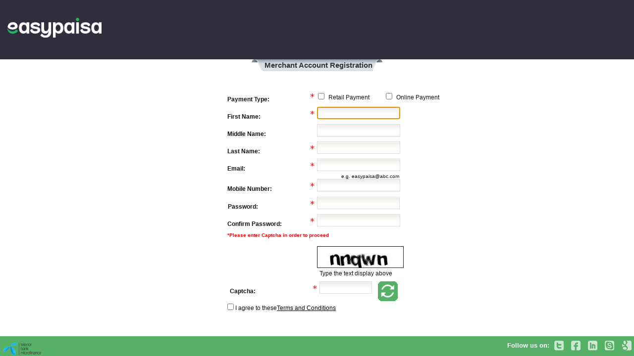

--- FILE ---
content_type: text/html; charset=UTF-8
request_url: https://easypay.easypaisa.com.pk/easypay-merchant/faces/pg/site/SignUp.jsf
body_size: 16441
content:
<!DOCTYPE html PUBLIC "-//W3C//DTD XHTML 1.0 Transitional//EN" "http://www.w3.org/TR/xhtml1/DTD/xhtml1-transitional.dtd" >
<html xmlns="http://www.w3.org/1999/xhtml"><head><link rel="stylesheet" media="screen" type="text/css" href="/easypay-merchant/rfRes/skinning.ecss.jsf?db=eAG7mShzEgAFjAIg" /><link rel="stylesheet" media="screen" type="text/css" href="/easypay-merchant/javax.faces.resource/style.css.jsf?ln=style" /><link rel="stylesheet" media="screen" type="text/css" href="/easypay-merchant/javax.faces.resource/style-new.css.jsf?ln=style" /><script type="text/javascript" src="/easypay-merchant/javax.faces.resource/jsf.js.jsf?ln=javax.faces"><!--

//--></script><script type="text/javascript" src="/easypay-merchant/javax.faces.resource/jquery.js.jsf"><!--

//--></script><script type="text/javascript" src="/easypay-merchant/javax.faces.resource/richfaces.js.jsf"><!--

//--></script><script type="text/javascript" src="/easypay-merchant/javax.faces.resource/richfaces-base-component.js.jsf"><!--

//--></script><link rel="stylesheet" media="screen" type="text/css" href="/easypay-merchant/rfRes/panel.ecss.jsf?db=eAG7mShzEgAFjAIg&amp;ln=org.richfaces" /><script type="text/javascript" src="/easypay-merchant/javax.faces.resource/richfaces-event.js.jsf"><!--

//--></script><script type="text/javascript" src="/easypay-merchant/javax.faces.resource/message.js.jsf?ln=org.richfaces"><!--

//--></script><link rel="stylesheet" media="screen" type="text/css" href="/easypay-merchant/rfRes/msg.ecss.jsf?db=eAG7mShzEgAFjAIg&amp;ln=org.richfaces" /><script type="text/javascript" src="/easypay-merchant/javax.faces.resource/richfaces-queue.js.jsf"><!--

//--></script><script type="text/javascript" src="/easypay-merchant/javax.faces.resource/jquery.position.js.jsf"><!--

//--></script><script type="text/javascript" src="/easypay-merchant/javax.faces.resource/popup.js.jsf?ln=org.richfaces"><!--

//--></script><script type="text/javascript" src="/easypay-merchant/javax.faces.resource/tooltip.js.jsf?ln=org.richfaces"><!--

//--></script><link rel="stylesheet" media="screen" type="text/css" href="/easypay-merchant/rfRes/tooltip.ecss.jsf?db=eAG7mShzEgAFjAIg&amp;ln=org.richfaces" /><script type="text/javascript" src="/easypay-merchant/javax.faces.resource/popupPanel.js.jsf?ln=org.richfaces"><!--

//--></script><script type="text/javascript" src="/easypay-merchant/javax.faces.resource/popupPanelBorders.js.jsf?ln=org.richfaces"><!--

//--></script><script type="text/javascript" src="/easypay-merchant/javax.faces.resource/popupPanelSizer.js.jsf?ln=org.richfaces"><!--

//--></script><link rel="stylesheet" media="screen" type="text/css" href="/easypay-merchant/rfRes/popupPanel.ecss.jsf?db=eAG7mShzEgAFjAIg&amp;ln=org.richfaces" /></head><body class="body">

	<script><!--

        var resetSignUpFields = function() {

            setTimeout(function() {
                document.getElementById('kaptcha').value = '';
            }, 10);
        }
        window.onload = function() {
            resetSignUpFields();
        };
	
//--></script>

	<div id="header">
	
	
	<a id="easyPaisaLogo" href="http://www.easypaisa.com.pk/" class="fLeft" target="_blank"></a>
  	<nav class=" clear"></nav>
	</div>
	<div class="clear"></div>
	<div id="contentArea">
		<div class="screenContent">
			<div id="screenTitle">
				<h3 class="center">Merchant Account Registration</h3>
			</div>

			<div class="nCol60 auto" style="margin-top: -5px !important">
				<div class="clear"></div><div class="rf-p panel100" id="paymentGroupSection"><div class="rf-p-b " id="paymentGroupSection_body">
					<div class="row">
					</div></div></div>
			</div><div class="rf-p noBorder" id="j_id461492763_1b81d323" style="margin-top: -5px !important"><div class="rf-p-b " id="j_id461492763_1b81d323_body"><form id="signUp" name="signUp" method="post" action="/easypay-merchant/faces/pg/site/SignUp.jsf" enctype="application/x-www-form-urlencoded" class="forgotPasswordForm panel100">
					<div class="clear"></div>
						<div class="nCol60 auto">


							<div class="row">
								<div class="labelB50 required0p">Payment Type:</div>
								<div class="nCol50"><table class="inputTH" id="paymentType"><tr>		<td><input id="paymentType:0" type="checkbox" name="paymentType" value="retail" /><label for="paymentType:0">&#160;Retail Payment</label></td>		<td><input id="paymentType:1" type="checkbox" name="paymentType" value="online" /><label for="paymentType:1">&#160;Online Payment</label></td></tr></table><span class="rf-msg " id="j_id461492763_1b81d3a1"></span>
								</div>
							</div>


							<div class="row">
								<div class="labelB50 required0p">First Name:</div>
								<div class="nCol50"><input id="firstName" name="firstName" type="text" value="" onkeypress="if((event.which == 32) || (event.which &gt; 48 &amp;&amp; event.which &lt; 57) ) return false;" maxlength="100" class="inputField alphabetsOnly" /><span class="rf-msg " id="j_id461492763_1b81d3f5"></span>
								</div>
							</div>

							<div class="row">
								<div class="labelB50">Middle Name:</div>
								<div class="nCol50"><input id="middleName" name="middleName" type="text" value="" onkeypress="if((event.which == 32) || (event.which &gt; 48 &amp;&amp; event.which &lt; 57) ) return false;" maxlength="100" class="inputField alphabetsOnly" /><span class="rf-msg " id="j_id461492763_1b81d039"></span>
								</div>
							</div>

							<div class="row">
								<div class="labelB50 required0p">Last Name:</div>
								<div class="nCol50"><input id="lastName" name="lastName" type="text" value="" onkeypress="if((event.which == 32) || (event.which &gt; 48 &amp;&amp; event.which &lt; 57) ) return false;" maxlength="100" class="inputField alphabetsOnly" /><span class="rf-msg " id="j_id461492763_1b81d04d"></span>
								</div>
							</div>

							<div class="row">
								<div class="labelB50 required0p">Email:</div>
								<div class="nCol50"><input id="email" name="email" type="text" value="" maxlength="64" class="inputField" autocomplete="off" />
									<div class="eg">
										<label class="textSmall">e.g. easypaisa@abc.com</label>
									</div><span class="rf-msg " id="j_id461492763_1b81d068"></span>
								</div>
							</div>

							<div class="row">
								<div class="labelB50 required0p">Mobile Number:</div>
								<div class="nCol50"><input id="cellNumber" name="cellNumber" type="text" value="" onkeypress="if((event.which == 32) || (event.which &gt; 64 &amp;&amp; event.which &lt; 91)) return false;" maxlength="12" class="inputField numericField" /><span class="rf-msg " id="j_id461492763_1b81d0bf"></span>
								</div>
							</div>

							<div class="row"><div class="rf-p " id="j_id461492763_1b81d0ac"><div class="rf-p-b " id="j_id461492763_1b81d0ac_body">
									<div class="labelB50 required0p">Password:</div>
									<div class="nCol50"><input type="password" id="newPassword" name="newPassword" onblur="RichFaces.ajax(&quot;newPassword&quot;,event,{&quot;parameters&quot;:{&quot;javax.faces.behavior.event&quot;:&quot;blur&quot;} } )" size="15" class="inputField disablecopypaste" autocomplete="off" /><span id="pwdHelpText" style="display: none;"><span id="pwdHelpText:wrp" class="rf-tt" style="z-index:1000"><span id="pwdHelpText:cntr" class="rf-tt-cntr"><span id="pwdHelpText:content" class="rf-tt-cnt">
												<span style="white-space: nowrap; display: inline-block"> Password should be of 8 to 15 characters including <br />
												pattern of Lower Case, Upper Case, Alphabets,<br />
												Digits (0-9), Special Characters (@,#,$,!).<br />
												e.g. Abcd@1234 </span></span></span></span><script type="text/javascript"><!--
new RichFaces.ui.Tooltip("pwdHelpText",{"offset":[10,10] ,"showDelay":300,"ajax":{"incId":"1"} ,"target":"j_id461492763_1b81d0ac"} )
//--></script></span><span class="rf-msg changePWDErrorMsg" id="j_id461492763_1b81d158"></span><span id="passwordStrength" class="passwordStrength"></span>
										
										
										
										
										
									</div></div></div>
							</div>

							<div class="rows">
								<div class="labelB50 required0p">Confirm Password:</div>
								<div class="nCol50"><input type="password" id="confirmNewPassword" name="confirmNewPassword" size="15" title="Password should be between 8 and 15 characters and it must contain any 4 of following characters (Upper Case Letter, Lower Case Letter, Digits, Special Characters). Example: 'myPassw0rd#' and 'MyP@ssword1' are valid." class="inputField disablecopypaste" autocomplete="off" /><span class="rf-msg changePWDErrorMsg" id="j_id461492763_1b81d19c"></span>
								</div>
							</div>

							<div class="row">
								<div class="col-sm-6 form-group">
									<h5 style="font-style: inherit; color: red;">*Please enter
										Captcha in order to proceed</h5>
								</div>
							</div>

							<div class="row">
								<div class="labelB50"></div>
								<div class="form-group captchaWidth nCol50"><img src="/easypay-merchant/Captcha" alt="captcha image" width="175" />

									<div class="mB10">
										<label>Type the text display above </label>
									</div>
								</div>
							</div>
							<div class="row">
								<div class=" ">

									<div class="row">
										<label class="labelB50 required0p">Captcha: </label>
										<div class="nCol30"><input id="kaptcha" name="kaptcha" type="text" value="" class="form-control inputField" tabindex="7" autocomplete="off" /><span class="rf-msg " id="kaptchaSignUpMsg"></span>
										</div>
										<div class="nCol15"><a href="#" onclick="return jsf.util.chain(document.getElementById('reloadCaptacha'), event,'clearCaptchaSignUp();', 'return myfaces.oam.submitForm(\'signUp\',\'reloadCaptacha\');');" id="reloadCaptacha" tabindex="8" class="refreshCaptcha padding12 mL5"></a>
										</div>

									</div>
								</div>
							</div>

							
							
							
							




							<div class="nCol80">
								<div class="row"><input id="chkResolution" type="checkbox" name="chkResolution" value="true" onchange="RichFaces.ajax(&quot;chkResolution&quot;,event,{&quot;parameters&quot;:{&quot;javax.faces.behavior.event&quot;:&quot;valueChange&quot;} } )" />
									<span> </span>
									I agree to these<a href="#" onclick="return myfaces.oam.submitForm('signUp','j_id461492763_1b81d1ed','_blank',[]);" target="_blank">Terms and Conditions</a>
								</div>
							</div>
							<div class="clear"></div>

							<div class="row"><div id="addPane" style="visibility: hidden;"><div class="rf-pp-shade" id="addPane_shade" style="z-index:100;"><button class="rf-pp-btn" id="addPaneFirstHref"></button></div><div class="rf-pp-cntr popupPanel autoHeight termsAndCondition" id="addPane_container" style="position: fixed; z-index:100; "><div class="rf-pp-shdw" id="addPane_shadow"></div><div class="rf-pp-hdr " id="addPane_header"><div class="rf-pp-hdr-cnt" id="addPane_header_content"><div class="rf-p popupHeader" id="j_id461492763_1b81d62e"><div class="rf-p-b " id="j_id461492763_1b81d62e_body">Terms And Conditions</div></div></div></div><div class="rf-pp-cnt-scrlr" id="addPane_content_scroller"><div class="rf-pp-cnt" id="addPane_content"><table><tbody>
<tr><td>Terms And Conditions</td><td></td></tr>
</tbody>
</table><span id="addGrid"><table><tbody>
<tr><td>

											<ul id="addTypeName" class="popupList">
												<li>You, the Customer expressly acknowledge and consent
													that in order to utilize these Easypaisa online payment
													services Telenor Bank may store the following
													information of the Customer:
													<ul class="popupListInside">
														<li>Customers transactional data</li>
														<li>Mobile Number</li>
														<li>Email Address</li>
														<li>Mobile Account Number</li>
													</ul>
												</li>
												<li>The Customer expressly consent that Telenor
													Bank itself or through the brand name and style
													Easypaisa, may send you promotional messages and
													information on the mobile number and email provided for the
													use of these Easypaisa services. Telenor Bank will not
													disclose this data to any third party and shall not
													authorize or be liable for any messages and information
													provided by any unauthorized party.</li>
											</ul>


											<div class="row taR btnDiv"></td></tr>
<tr><td><input id="j_id461492763_1b81d6b7" name="j_id461492763_1b81d6b7" onclick="jsf.util.chain(this,event,&quot;RichFaces.$('addPane').hide(); return false;&quot;,&quot;RichFaces.ajax(\&quot;j_id461492763_1b81d6b7\&quot;,event,{\&quot;incId\&quot;:\&quot;1\&quot;} )&quot;);return false;" value="Close" class="btn" tabindex="3" type="submit" /></td></tr>
<tr><td>
											</div></td></tr>
</tbody>
</table></span></div></div></div><script type="text/javascript"><!--
new RichFaces.ui.PopupPanel("addPane",{"domElementAttachment":"parent","width":750,"onbeforeshow":function(event){fixCenter('addPane')},"onshow":function(event){setFocus('addTypeName')}} );
//--></script></div>
							</div>

							<div class="clear"></div><div class="rf-p " id="checkoutForm"><div class="rf-p-b " id="checkoutForm_body"></div></div>
						</div>
					<div class="clear"></div><input type="hidden" name="signUp_SUBMIT" value="1" /><input type="hidden" name="javax.faces.ViewState" id="javax.faces.ViewState" value="Ib09MR0RXxopDJFep6HHM/tkp9p6Y8HFvyijcVzxDSfX8QAl2F+PEIq0q0cGiBbFEeTywQWniynS7w6afIFrHrt3oAJm9yoMFTJzrIF1JXuHierA9yCcTNeV+9l+6bqv1zGD1q819tB3amHJ16NC+VSE6wtYnHeqf28HIw==" /></form></div></div>
		</div>
	</div>

	<div class="clear"></div>
	<div id="footer">
		<div id="partnersLogos" class="fLeft">
			<a href="https://easypaisa.com.pk/" target="_blank"><img src="../../../resources/images/partner-logo-telenor.png" /></a>

			
			
		</div>
		<div id="socio-links" class="fRight">
			<span class="socioLinksText">Follow us on: </span> <a href="https://twitter.com/easypaisa" class="icon twitter" target="_blank"></a> <a href="http://www.facebook.com/telenoreasypaisa" class="icon facebook" target="_blank"></a> <a href="http://www.linkedin.com/pub/telenor-pakistan/15/61b/385" class="icon linkedin" target="_blank"></a> <a href="#" class="icon skype" target="_blank"></a> <a href="#" class="icon gplus" target="_blank"></a>
		</div>
	</div>
	<span id="tabbedMenuSelectItem" style="display: none">SIGNUP</span><script type="text/javascript" src="/easypay-merchant/javax.faces.resource/jquery-3.0.0.min.js.jsf?ln=js"><!--

//--></script><script type="text/javascript" src="/easypay-merchant/javax.faces.resource/jquery-migrate-3.0.0.min.js.jsf?ln=js"><!--

//--></script><script type="text/javascript" src="/easypay-merchant/javax.faces.resource/jquery.maskedinput-1.3.js.jsf?ln=js"><!--

//--></script><script type="text/javascript" src="/easypay-merchant/javax.faces.resource/noConflict.js.jsf?ln=js"><!--

//--></script><script type="text/javascript" src="/easypay-merchant/javax.faces.resource/eWallet.js.jsf?ln=js"><!--

//--></script><script type="text/javascript" src="/easypay-merchant/javax.faces.resource/checkout.js.jsf?ln=js"><!--

//--></script><script type="text/javascript"><!--
$(document).ready(function() {
new RichFaces.ui.Message("j_id461492763_1b81d3a1",{"forComponentId":"paymentType","showSummary":false,"showDetail":true} )
new RichFaces.ui.Message("j_id461492763_1b81d3f5",{"forComponentId":"firstName","showSummary":false,"showDetail":true} )
new RichFaces.ui.Message("j_id461492763_1b81d039",{"forComponentId":"middleName","showSummary":false,"showDetail":true} )
new RichFaces.ui.Message("j_id461492763_1b81d04d",{"forComponentId":"lastName","showSummary":false,"showDetail":true} )
new RichFaces.ui.Message("j_id461492763_1b81d068",{"forComponentId":"email","showSummary":false,"showDetail":true} )
new RichFaces.ui.Message("j_id461492763_1b81d0bf",{"forComponentId":"cellNumber","showSummary":false,"showDetail":true} )
new RichFaces.ui.Message("j_id461492763_1b81d158",{"forComponentId":"newPassword","showSummary":false,"showDetail":true} )
new RichFaces.ui.Message("j_id461492763_1b81d19c",{"forComponentId":"confirmNewPassword","showSummary":false,"showDetail":true} )
new RichFaces.ui.Message("kaptchaSignUpMsg",{"forComponentId":"kaptcha","showSummary":false,"showDetail":true} )
});

//--></script></body>

</html>

--- FILE ---
content_type: text/css
request_url: https://easypay.easypaisa.com.pk/easypay-merchant/rfRes/skinning.ecss.jsf?db=eAG7mShzEgAFjAIg
body_size: 2853
content:
input, select, textarea, button, keygen, isindex, legend, a {
	font-size: 11px;
	font-family: Arial, Verdana, sans-serif ;
	color: #000000;
}
fieldset {
	border-width: 1px;
	border-style: solid;
	padding: 10px;
	border-color: #C4C0B9;
}
hr {
	border-width: 1px;
	border-style: solid;
	border-color: #C4C0B9;
}
a {
	color: #0078D0;
}
a:hover {
	color: #0090FF;
}
a:visited {
	color: #0090FF;
}
input, select, textarea, button, keygen, isindex {
	border-width: 1px;
	border-color: #C4C0B9;
	color: #000000;
}
button, input[type="reset"], input[type="submit"], input[type="button"] {
	border-width: 1px;
	border-color: #C4C0B9;
	border-radius: 0px;
	font-size: 11px;
	font-family: Arial, Verdana, sans-serif ;
	color: #000000;
	background-repeat: repeat-x;
	background-position: top left;
	background-color: #D4CFC7;
	background-image: url(/easypay-merchant/rfRes/buttonBackgroundImage.png.jsf?v=4.2.0.CR1&db=eAFjZGBkZOBm!P-f8f!bV88Y!185f5yBCQBPWAk3&ln=org.richfaces.images);
}
button:hover, input[type="reset"]:hover, input[type="submit"]:hover, input[type="button"]:hover {
	background-position: bottom left;
	background-repeat: repeat-x;
	background-image: url(/easypay-merchant/rfRes/buttonHoverBackgroundImage.png.jsf?v=4.2.0.CR1&db=eAFjZGBkZOBm!P-f8f-V88cZ!7999YyBCQBNuQk3&ln=org.richfaces.images);
}
button[disabled], input[type="reset"][disabled], input[type="submit"][disabled], input[type="button"][disabled] {
	color: #B1ADA7;
	border-color: #cccccc;
	background-color: #cccccc;
	background-image: url(/easypay-merchant/rfRes/buttonDisabledBackgroundImage.png.jsf?v=4.2.0.CR1&db=eAFjZGBkZOBm!P-f8f!Hjx8Z!585c4aBCQBP8glH&ln=org.richfaces.images);
	background-position: top left;
}
textarea, input[type="text"], input[type="password"], select {
	border-width: 1px;
	border-style: solid;
	border-color: #C4C0B9;
	font-size: 11px;
	font-family: Arial, Verdana, sans-serif ;
	color: #000000;
	background-repeat: no-repeat;
	background-position: 1px 1px;
	background-color: #ffffff;
	background-image: url(/easypay-merchant/rfRes/inputBackgroundImage.png.jsf?v=4.2.0.CR1&db=eAFjZL!AyMDN-P8!4!-P714C6f!!GZgAYeQKqw__&ln=org.richfaces.images);
}
textarea[disabled], input[type="text"][disabled], input[type="password"][disabled], select[disabled] {
	color: #C4C0B9;
	cursor: default;
}


--- FILE ---
content_type: text/css
request_url: https://easypay.easypaisa.com.pk/easypay-merchant/javax.faces.resource/style.css.jsf?ln=style
body_size: 25087
content:
* {
	margin: 0;
	padding: 0;
}

body {
	color: black;
	font-size: 12px;
	font-family: Arial, Helvetica, sans-serif;
	background: url(../resources/images/bg.gif) 50% 0 repeat-y #C9CAC8;
}

body {
	line-height: 16px;
}


#outer-container {
	background: #FFFFFF;
	width: 976px;
	margin: 0 auto;
	overflow: hidden;
	background: url(../resources/images/header_2.png) no-repeat 0 0px #FFF;
}

#main-container {
	width: 960px;
	margin: 0 auto;
}

#header {
	clear: both;
	font-size: 11px;
	/*height: 78px;*/
	padding: 0 0 0 25px;
	position: relative;
}

#header #logo {
	height: 86px;
	margin-bottom: 9px;
	margin-top: 13px;
	width: 357px;
	margin-left: 0;
	float: left;
	margin-right: 8px;
	background: url("../resources/images/wi-tribe_logo.png") no-repeat
		scroll 0 0 transparent;
	display: block;
	text-indent: -9999em;
}
.logout
{
	background: url("../resources/images/logoutBtn2.png") no-repeat;
	float: right;
    height: 22px;
    margin: -1px 0 0 10px;
    width: 62px;
}
.loginUser
{
	height: 16px;
	padding: 2px 0 0 2px;
	float: right;
}
.loginUser a, .loginUser span
{
	color: #FFFFFF !important;
    font-family: Arial;
    font-size: 14px;
    font-weight: bold;
    text-decoration: none;
}
.welcomePanel
{
	font-size: 12px;
	padding-top: 12px;
	min-width: 400px;
}
.welcomePanel .userPanel
{
	background: none;
	border: 0;
	padding: 0;
}
.changePasswordPanel
{
	background: none !important;
	border: none !important;
	padding-top: 10px !important;
}
.changePasswordPanel a
{
	color: #FFFFFF !important;
	padding: 2px 0 0 20px !important;
	background: url("../resources/images/lock.gif") 0 0 no-repeat;
	text-decoration: none !important;
}
.changePasswordPanel a:hover
{
	color: #fdb515 !important;
}
.welcomePanel div.welcomeTxt
{
	color: #FFB714;
    float: right;
    font-family: Arial;
    font-size: 13px;
    font-weight: bold;
    padding-top: 2px
}
#wrap-home {
	padding: 0 10px;
	float: left;
	width: 940px;

}

#footer {
	background: url(../resources/images/btm_paint.png) top no-repeat;
	z-index: 2;
	margin-top: 5px;
}

.main-footer {
	background: url(../resources/images/btm_paint1.png) bottom no-repeat;
	height: 67px;
	z-index: 3;
	width: 976px;
	margin: 0 auto 0 -9px;
	margin: 0 auto;
}


#inner-foot {
	padding: 41px 0 0 0;
}

#footer p {
	color: white;
	text-align: center;
}

#footer a.link {
	color: white !important;
	text-decoration: none;
}

#footer a.link:hover {
	text-decoration: underline;
}

#footer .toggle {
	background: url("../resources/images/bg-toggle.gif") no-repeat scroll 0
		0 transparent;
	display: block;
	float: right;
	height: 20px;
	margin: 0 5px 0 0;
	width: 20px;
}

#footer .close {
	background-position: 0 -49px;
}
.siteMap
{
	background: url("../resources/images/siteMap.png") 0 3px no-repeat;
	min-width: 35px;
	min-height: 18px;
	padding: 2px 0 0 23px;
	text-decoration: none !important;
}
.clear {
	clear: both;
}

#socialmediatop {
	/*width: 120px;*/
	float: right;
	text-align: right;
	padding: 63px 0 0 1px;
}
#loginInfoPanel
{
	float: right;
	text-align: right;
}
.lefPanel {
	float: left;
	width: 690px;
	margin-left: 10px;
}

.rightPanel {
	width: 225px;
	float: left;
	margin-left: 10px;
}

.eWallet { /*width: 225px;*/
	border: 1px #f0f0f0 solid;
}

.eWallet .eWalletHeader {
	background: url(../resources/images/myWalt.gif) repeat-x;
	color: #962237;
	font-size: 14px;
	font-weight: bold;
	height: 24px; #
	height: 31px;
	padding: 7px 0 0 5px;
}

.eWallet .eWalletContent {
	padding: 5px;
	color: #777;
	font-size: 12px;
}

.eWallet .eWalletContent .heading {
	color: #962237;
}
.rememberMe {
	float: left;
	padding: 3px 0 0;
	width: 100px;
}

.chkRememberMe {
	float: left;
	padding: 5px 0 2px 2px;
	width: 18px;
}

input.inputField , .inputField input {
	width: 100%;
	margin-top: 0;
	margin-bottom: 0;
	padding: 0;
	/* background-color: #F3F3F3; */
	border: 1px solid #DBDBDB;
	color: #000000;
	font-size: 12px;
	padding: 5px 0 4px;
	line-height: 14px;
	text-indent: 5px;
}

.formInputField {
	width: 70%;
	margin-top: 0;
	margin-bottom: 0;
	padding: 0;
	background-color: #F3F3F3;
	border: 1px solid #DBDBDB;
	color: #777777;
	font-size: 12px;
	padding: 5px 0 4px;
	line-height: 14px;
	text-indent: 5px;
}

.rbText {
	padding-top: 4px !important;
}

.textarea {
	background-color: #FFFFFF;
	border: 1px solid #DBDBDB;
	color: #000000;
	font-size: 12px;
	margin: 5px 0;
	min-height: 70px;
	width: 100%;
	min-width: 100%;
	max-width: 100%;
	margin-bottom: 0;
	margin-top: 0;
	text-indent: 5px;
	padding-top: 10px;
}

select {
	width: 100%;
	margin: 2px 0;
	height: 26px; 	
	padding-top: 3px;
	padding-bottom: 2px;
	/* background-color: #F3F3F3; */
	border: 1px solid #DBDBDB;
	color: #000000;
	font-size: 11px;
	padding-top: 3px;
}

/*.redButton {
	background: url(../resources/images/buttonBg.gif) #b72846 repeat-x;
	color: #ffffff;
	border: 0;
	cursor: pointer; /* hand-shaped cursor */
	/*cursor: hand; /* for IE 5.x */
	/*width: auto;
	padding: 0 15px;
	font-size: 13px;
	font-family: Arial;
	border-top-left-radius: 5px;
	border-top-right-radius: 5px;
	border-bottom-left-radius: 5px;
	border-bottom-right-radius: 5px;
	margin: 0 3px 0 0;
	text-align: center;
	padding: 3px 10px;
	font-weight: bold;
	border: 1px #962237 solid;
}*/
.redButton:hover {
	background: #b72846 !important;
}
.btnRegister
{
	font-size: 16px !important;
    height: 30px;
    width: 135px !important;
}
.registerPanel
{
	margin-top: 3px;
	margin-bottom: 6px;
}
.dateField {
	width: 90%;
	margin-top: 0;
	margin-bottom: 0;
	padding: 0;
	padding: 5px 20px 4px 0;
	line-height: 14px;
	text-indent: 5px;
	background: url(../resources/images/calendar.png) 100% 50% #F3F3F3
		no-repeat;
	border: 1px solid #DBDBDB;
	color: #777777;
	font-size: 12px;
}

.panel100 {
	clear: both;
	font-size: 12px;
	padding: 5px !important;
	text-align: left;
}

.panel100S {
	font-size: 12px;
	clear: both;
	padding: 0px;
	margin: 0;
}

label {
	margin-top: 0;
	margin-bottom: 0;
}

.formLabel {
	color: #000000;
}

.label45 {
	width: 43%;
	float: left;
}

.panel95 {
	width: 93%;
	float: left;
	font-size: 12px;
	vertical-align: middle;
	color: #000000;
	padding: 5px;
	clear: both;
}

.panel95S {
	width: 93%;
	float: left;
	font-size: 12px;
	vertical-align: middle;
	color: #000000;
	padding: 0px;
	clear: both;
}

.panel90S {
	width: 88%;
	color: #000000;
	clear: both;
	font-size: 12px;
	vertical-align: middle;
}

.panel90 {
	width: 88%;
	color: #000000;
	clear: both;
	font-size: 12px;
	padding: 5px;
	vertical-align: middle;
}

.panel85 {
	width: 83%;
	float: left;
	font-size: 12px;
	padding: 5px;
	vertical-align: middle;
}

.panel80S {
	width: 78%;
	float: left;
	font-size: 12px;
	vertical-align: middle;
}

.panel80 {
	width: 78%;
	float: left;
	font-size: 12px;
	padding: 5px;
	vertical-align: middle;
}

.panel75S {
	width: 73%;
	float: left;
	font-size: 12px;
	vertical-align: middle;
}

.panel75 {
	width: 73%;
	float: left;
	font-size: 12px;
	padding: 5px;
	vertical-align: middle;
}

.panel70S {
	width: 68%;
	float: left;
	font-size: 12px;
	vertical-align: middle;
}

.panel70 {
	width: 68%;
	float: left;
	font-size: 12px;
	padding: 5px;
	vertical-align: middle;
}

.panel65 {
	width: 62%;
	float: left;
	font-size: 12px;
	padding: 5px;
	vertical-align: middle;
}

.panel60S {
	width: 58%;
	float: left;
	font-size: 12px;
	vertical-align: middle;
}

.panel60 {
	width: 58%;
	float: left;
	font-size: 12px;
	padding: 5px;
	vertical-align: middle;
}

.panel55S {
	width: 53%;
	float: left;
	font-size: 12px;
	vertical-align: middle;
}

.panel55 {
	width: 53%;
	float: left;
	font-size: 12px;
	padding: 5px;
	vertical-align: middle;
}


.panel50 {
	width: 47%;
	padding: 5px;
	float: left;
	color: #000000;
	font-size: 12px;
	vertical-align: middle;
}

.panel50S {
	width: 48%;
	float: left;
	color: #000000;
	font-size: 12px;
	vertical-align: middle;
}

.panel45S {
	width: 43%;
	float: left;
	color: #000000;
	font-size: 12px;
	vertical-align: middle;
	text-align: left;
}

.panel45 {
	width: 44%;
	float: left;
	color: #000000;
	font-size: 12px;
	padding: 5px;
	vertical-align: middle;
}

.panel40S {
	width: 38%;
	float: left;
	color: #000000;
	font-size: 12px;
	vertical-align: middle;
}

.panel40 {
	width: 38%;
	float: left;
	color: #000000;
	font-size: 12px;
	padding: 5px;
	vertical-align: middle;
}

.panelB40 {
	width: 39%;
	clear: both;
    font-size: 12px;
    padding: 5px !important;
    text-align: left;
}

.panelB60 {
	width: 59%;
	clear: both;
    font-size: 12px;
    padding: 5px !important;
    text-align: left;
}

.panelB55 {
	width: 51%;
	clear: both;
    font-size: 12px;
    padding: 5px !important;
    text-align: left;
}
.panel60 {
	width: 59%;
	float: left;
	color: #000000;
	padding: 5px;
	font-size: 14px;
	vertical-align: middle;
}

.panel60 .formLabel{
	float: left;
    font-family: Arial,Verdana;
    font-size: 12px;
    font-weight: bold;
    margin-right: 1%;
    margin-top: 5px;
    text-align: left;
    width: 85%;
}
.panel35S {
	width: 34%;
	float: left;
	color: #000000;
	font-size: 12px;
	vertical-align: middle;
}

.panel35 {
	width: 34%;
	float: left;
	color: #000000;
	padding: 5px;
	font-size: 14px;
	vertical-align: middle;
}

.panel37 {
	width: 36%;
	clear: both;
    font-size: 12px;
    padding: 5px !important;
    text-align: left;
}


.panel30 {
	width: 28%;
	float: left;
	color: #000000;
	font-size: 12px;
	padding: 5px;
	vertical-align: middle;
}

.panel30S {
	width: 28%;
	float: left;
	color: #000000;
	font-size: 12px;
	vertical-align: middle;
}

.panel25 {
	width: 23%;
	float: left;
	font-size: 12px;
	padding: 5px;
	vertical-align: middle;
}

.panel25S {
	width: 23%;
	float: left;
	font-size: 12px;
	padding: 0;
	vertical-align: middle;
}
/*For ZipCode in place of panel25*/
.panel24 {
	width: 22.2%;
	float: left;
	font-size: 12px;
	padding: 5px;
	vertical-align: middle;
}

.panel25S input[type="text"] {
	width: 90%;
	clear: both;
	float: left;
	padding: 0;
	margin: 4px 0 0 -6px;
	height: 19px;
}

.panel22 {
	width: 20%;
	float: left;
	color: #000000;
	font-size: 12px;
	padding: 5px;
	vertical-align: middle;
}

.panel20S {
	width: 18%;
	float: left;
	padding: 0;
	font-size: 12px;
	vertical-align: middle;
}

.panel20 {
	width: 17%;
	float: left;
	color: #000000;
	font-size: 12px;
	padding: 5px;
	vertical-align: middle;
}

.panel18 {
	width: 15%;
	float: left;
	color: #000000;
	font-size: 12px;
	padding: 5px;
	vertical-align: middle;
}

.panel15 {
	width: 13%;
	float: left;
	color: #000000;
	font-size: 12px;
	padding: 5px;
	vertical-align: middle;
}

.panelB15 {
	width: 15%;
	float: left;
	color: #000000;
	padding: 5px;
	font-size: 14px;
	vertical-align: middle;
}

.panel12 {
	width: 10%;
	float: left;
	color: #000000;
	font-size: 12px;
	padding: 5px;
	vertical-align: middle;
}

.panel10 {
	width: 8%;
	float: left;
	color: #000000;
	font-size: 12px;
	padding: 5px;
	vertical-align: middle;
}

.panel5 {
	width: 3%;
	float: left;
	color: #000000;
	font-size: 12px;
	padding: 5px;
	vertical-align: middle;
}
.panel3 {
	width: 1%;
	float: left;
	color: #000000;
	font-size: 12px;
	padding: 5px;
	vertical-align: middle;
}
.closePanel
{
	width: 16px;
	height: 16px;
	background: url("../resources/images/closePanel.png") no-repeat 0 2px;
	display: block;
}
.tp0 {
	padding-top: 0px;
}

.tp5 {
	padding-top: 5px !important;
}

.tp10 {
	padding-top: 10px;
}
.tp20 {
	padding-top: 20px;
}
.tp30 {
	padding-top: 30px;
}
.rp5 {
	padding-right: 5px !important;
}
.rp10 {
	padding-right: 10px !important;
}
.lp5 {
	padding-left: 5px !important;
}
.lp10 {
	padding-left: 10px !important;
}
.lp20 {
	padding-left: 20px !important;
}

.rp20 {
	padding-right: 20px !important;
}
.tm10Nav
{
	margin-top: -10px !important;
}
.tm15Nav
{
	margin-top: -15px !important;
}
.tm20Nav
{
	margin-top: -20px !important;
}

.rm5
{
	margin-right: 5px !important;
}
.rm10
{
	margin-right: 10px !important;
}
.lm20
{
	margin-left: 20px !important;
}
.lm30
{
	margin-left: 30px !important;
}
.lm40
{
	margin-left: 40px !important;
}
.tm1
{
	margin-top: 1px !important;
}
.tm10
{
	margin-top: 10px !important;
}
.tm20
{
	margin-top: 20px !important;
}
.tm25
{
	margin-top: 25px !important;
}
.tm30
{
	margin-top: 30px !important;
}
.marginAuto
{
	margin: auto;
}
.mainHeading {
	border-bottom: 3px solid #CCCCCC;
	color: #901A2D;
	font-size: 18px;
	margin: 8px 0 10px;
	line-height: 110%;
	padding-bottom: 2px;
}

.subHeading {
	background: #B72846;
	color: #FFFFFF;
	font-size: 15px;
	font-weight: bold;
	line-height: 110%;
	margin: 8px 0;
	padding: 5px;
}

.title {
	/*border-bottom: 3px solid #CCCCCC;*/
	padding-bottom: 2px;
}

.pointer {
	cursor: pointer;
}

.rsGrid {
	width: 100%;
	background-color: #fff;
	color: #3e3e3e;
	border-collapse: collapse;
}

.rsGrid td {
	color: #FFF;
	text-align: left;
	border: 1px solid #e1e1e1;
	border-top: none;
	padding: 5px;
	font-size: 11.5px;
	vertical-align: middle;
	background-image: none;
}

.rsGrid tr {
	background-color: #888;
	background-image: none;
	color: #FFF;
}

.rsGrid th {
	background-color: #B72846;
	background-image: none;
	color: #FFFFFF;
	font-weight: bold;
	text-align: left;
	padding: 5px;
	border: 1px solid #e1e1e1;
	font-size: 14px;
}
.rsGridTopHeader {
	background-color:#d9d9d9;
	background:#fefefe url(../resources/images/topNavBg.gif) bottom left repeat-x;
	background:-webkit-gradient(linear, left top, left bottom, from(#fefefe), to(#ebebeb));
	background: -moz-linear-gradient(center top , #FEFEFE, #EBEBEB) repeat scroll 0 0 transparent;
    border-color: #CCCCCC #EEEEEE #CCCCCC #CCCCCC;
    color: #222222;
    font-weight: bold;
	text-align: left;
	padding: 5px;
	border: 1px solid #e1e1e1;
	font-size: 14px;
}

.rsGrid .alt {
	background-color: #737373;
	color: #3e3e3e;
	text-align: left;
	border: 1px solid #e1e1e1;
	border-top: none;
}

.gridbottom {
	background-color: #E9E9E9;
	color: #3E3E3E;
	border: 1px solid #E1E1E1;
}

.alignCenter {
	text-align: center !important;
}

.alignRight {
	text-align: right !important;
}

.alignLeft {
	text-align: left !important;
}

.center {
	margin: 0 auto;
}

.left {
	float: left !important;
}

.right {
	float: right !important;
}
.bold
{
	font-weight: bold;
}
/*
.formPanel {
	border: 1px solid #CCC;
}
*/

.fPass .rf-msg-err, .fPass .rf-msg-inf, .fPass .rf-msg-det{
	padding: 0px !important;
}
/*Waqas Memon*/
.rf-msg-err, .rf-msg-inf, .rf-msg-det {
	padding: 9px 0 0 !important;
	float: left;
	font-size: 12px;
	vertical-align: middle;
	color: red !important;
	float: left;
}

td span span span.rf-msg-det
{
	padding: 5px 0 0 !important;
}
div span span span span.rf-msg-det
{
	padding: 0 0 0 !important;
}


.passwordStrength {
	color: #FF6600 !important;
	vertical-align: middle;
	display: block;
}
.font11
{
	font-size: 11px !important;
}
.font10
{
	font-size: 10px !important;
}
.gray {
	color: #777777 !important;
}
.white {
	color: #FFFFFF !important;
}
.liteGrayBg {
	/*background-color: #F5F5F5 !important;*/
}
.rf-cal-inp {
	width: 100%;
	margin-top: 0;
	margin-bottom: 0;
	padding: 0;
	padding: 5px 20px 4px 0;
	line-height: 14px;
	text-indent: 5px;
	border: 1px solid #DBDBDB;
	color: #777777;
	font-size: 12px;
}
.rf-cp { background-color: transparent !important; }

.rf-cp-hdr {background-color: #57b068 !important; border-color: #57b068 !important; background-image: none !important}

button,input[type="reset"],input[type="submit"],input[type="button"] {
	background: url(../resources/images/buttonBg.gif) #b72846 repeat-x;
	color: #ffffff;
	border: 0;
	cursor: pointer; /* hand-shaped cursor */
	cursor: hand; /* for IE 5.x */
	width: auto;
	padding: 0 15px;
	font-size: 13px;
	font-family: Arial;
	border-top-left-radius: 5px;
	border-top-right-radius: 5px;
	border-bottom-left-radius: 5px;
	border-bottom-right-radius: 5px;
	margin: 0 0px 0 3px;
	text-align: center;
	padding: 3px 10px;
	font-weight: bold;
	border: 1px #962237 solid;
}
#frame-outer-container {
	background: #FFFFFF;
	width: 976px;
	margin: 0 auto;
	overflow: hidden;
}

#frame-wrap-home {
	float: left;
	width: 940px;
}

.frameBody {
	background: #FFFFFF !important;
}

.rsGrid a {
	color: #FFFFFF !important;
	text-decoration: none;
	font-weight: bold;
}

.rsGrid a:hover {
	color: #111111 !important;
}

.rsGrid a.selected {
	color: #111111 !important;
}

.rsGrid tfoot tr td {
	background-color: #B72846;
	background-image: none;
	color: #FFF;
	font-weight: normal;
	text-align: center;
	padding: 5px;
	border: 1px solid #e1e1e1;
	font-size: 12px;
}

.rsGrid2
{   
    width: 100%;   
    background-color: #fff;   
    color: #3e3e3e !important;	        
    border-collapse:collapse;   
}

.rsGrid2 td
{   
	color: #3e3e3e !important;	
	text-align:left;
	border: 1px solid #e1e1e1;	
	border-top: none;	
	padding:5px;	
	font-size: 11px;
	vertical-align:middle;
}
.rsGrid2 .rf-dt-shdr-c
{
	 background-color:;
	 background-image:none !important;
}
.rsGrid2 th
{   
    background-color:#A7C544;
	color: #FFFFFF !important;
	font-weight:bold;
	text-align:center;
	padding:5px;	
	font-size: 12px;
	border: 1px solid #e1e1e1;
}
.rsGrid2 .alt2  
{
    background-color:#f9f9f9;
	color: #3e3e3e !important;	
	text-align:left;
	border: 1px solid #e1e1e1;	
	border-top: none;	
} 



/*.error {
	color: red !important;
}*/

.error {
	word-wrap: break-word;
	padding-left: 25px !important;	
	border: 1px solid #FF0000;
	margin-top: 25px !important;
	min-width: 400px !important;
	border-radius: 5px!important;	
}

.error .rf-p-b {
	font-size: 12px!important;
	font-weight: bold;
}
.error.rf-p {
   	background: url("../resources/images/errorMsg.png") 2px 5px no-repeat #FFCCCC !important;    
    width:auto !important;    
}
.errorLoginMerchant {
	word-wrap: break-word;
	padding-left: 20px !important;
	background: url("../resources/images/errorMsg.png") 0px 1px no-repeat
		#FFCCCC !important;
	border: 1px solid #FF0000;
	margin-top: 25px !important;
	min-width: 400px !important;
	
}
.errormgtp > span > span
{
	padding-top: 2px !important; 
}


.regerror {
	word-wrap: break-word;
	padding-left: 25px !important;	
	border: 1px solid #FF0000;
	margin-top: -65px !important;
	min-width: 400px !important;
	border-radius: 5px!important;	
}

.regerror .rf-p-b {
	font-size: 12px!important;
	font-weight: bold;
}
.regerror.rf-p {
   	background: url("../resources/images/errorMsg.png") 2px 5px no-repeat #FFCCCC !important;    
    width:auto !important;    
}


.noBorder
{
	border: 0px !important;
}
.noMargin
{
	margin: 0px !important;
}
.rf-p-b {
	padding: 0px !important;
	color: #111111 !important;
}

.rf-msg-err {
	/*padding: 0 0 0 !important;*/
	font-size: 12px;
	vertical-align: middle;
	color: red !important;
	float: none;
}

.rf-msg-inf {
	padding: 0 0 0 !important;
	font-size: 12px;
	vertical-align: middle;
	color: red !important;
	float: none;
}

.success {
	color: #4F8A10;
	padding:4px 10px !important;	
	border-radius: 5px !important;
}

.success.rf-p {
	/* background: url("../resources/images/rite.png") 2px 5px no-repeat #DFF2BF !important; */
	background: url("../resources/images/black_overlay_bg.png") repeat scroll 2px 5px transparent !important;
	width: auto !important;	
	min-width: 19% !important;
}

.rightPanelCRM {
	float: left;
	width: 705px;
	margin-left: 20px;
}
.leftPanelCRM {
	width: 200px;
	float: left;
}
.leftNav ul
{	
	margin: 0;
	float: left;
	width: 100%;
	line-height: 18px;
	list-style: none;
}
.leftNav ul li
{
	float: left;
	border-bottom: 1px solid #CCC;
	padding: 3px 0;
	width: 100%;	
}
.leftNav ul li a
{
	background: url(../resources/images/arrow.gif) no-repeat 0 7px;
	padding-left: 10px;
	color: #666 !important;
	float: left;
	text-decoration: none;
	outline: none;
}
.leftNav ul li a:hover
{
	color: #9F0E3C;
}
.rf-ds-btn {
    background-color: #737373 !important;
    background-image: none !important;
    color: #FFFFFF;
}
a.rf-ds-btn {
	color: #EEEEEE !important;
}
a.rf-ds-btn:hover {
	color: #FFFFFF !important;
}
.rf-ds-nmb-btn {
	background-color: #F5F5F5 !important;
	background-image: none !important;
}
.rf-ds-act, .rf-ds-act:hover {
	background: #B72846 !important;
	color: #EEEEEE !important;
}

.bm10{
	margin-bottom: 10px;
}

.radioButtons{
	border-collapse: collapse;
	width: 100%;
	text-align: right;
}
.sub-footer { /*width:940px;*/
	float: right;
	padding: 16px 0 10px 20px;
	/*background-color: #B3B4B4;*/
}

.sub-footer ul {
	list-style: none;
}

.sub-footer h4 a {
	color: #444444 !important;
	text-decoration: none;
	font-size: 12px;
	font-weight: bold;
}

.sub-footer ul li {
	float: left;
	margin-right: 3px;
	padding-right: 3px;
	width: 180px;
}

.sub-footer ul li ul.children li a {
	text-decoration: none;
	color: #9F0E3C !important;
	outline: none;
}
.input10
{
	width: 10px;
}
.input20
{
	width: 20px;
}
.input25
{
	width: 25px;
}
.input30
{
	width: 30px;
}
.input40
{
	width: 40px;
}
.input50
{
	width: 50px;
}
.input60
{
	width: 60px;
}
.input70
{
	width: 70px;
}

.addButtonCls
{
	background: url(../resources/images/addRow.png) 100% 0  no-repeat;
	width: 120px;
	height: 16px;
	padding-right: 20px;
}
.addButtonClsTop
{
	/*background: url(../resources/images/addRow.png) no-repeat;*/
	float: right;
	padding-top: 2px;
}
.redColor
{
	color: #962237 !important;
}

.whiteColor
{
	color: #FFFFFF !important;
}

.errorMsgFix span.rf-msg-err{
	display:inline !important;
}
div.rf-pp-shdw
{
	background-color: none !important;
	background: none !important;
}
div.rf-pp-cntr
{
	background: none !important;
	border: none !important;
}
div.rf-pp-cnt-scrlr
{
	background: none !important;
}
#overlay {
     position: absolute;
     left: 0px;
     top: 0px;
     width:100%;
     height:100%;
     text-align:center;
     z-index: 1000;
     background: #D0D0D0;
     opacity:0.5;
}
/*-----------CRM Login Screen------------*/
.crmLoginPanel
{
	width: 350px;
	margin: 160px auto 0;
	border: 1px #f0f0f0 solid;
}

.crmLoginPanel .Header {
	background: #962237;
	color: #FFFFFF;
	font-size: 16px;
	font-weight: bold;
	height: 26px;
	padding: 7px 0 0 5px;
}
.popupPanel > div
{
	background: #FFFFFF no-repeat !important;
}

.rf-pp-cnt-scrlr
{
	height:auto !important;
}


.popupPanel > div > div
{
	padding: 2px !important;
}
.popupHeader
{
	background: #B72846 !important;
	
	font-weight: bold;
	line-height: 110% ;
	margin: 4px 0;
	padding: 5px !important;
	border: 0 !important;
}
.popupHeader > div
{
	color: #FFFFFF !important;
	font-size: 13px;
}

.dashboard-row  
{
    vertical-align: top;	
}

.pendingTransction {
	background-color: #FFFF00;
}


.expiredTransaction {
	background-color: #FF0000;
}

.paidTransaction {
	background-color: #008000;
}

.cancelledTransaction {
	background-color: #FFA500;
}

.failedTransaction {
	background-color: #FF0000;
}

.success .rf-p-b {
    background: transparent url("../resources/images/rite.png") no-repeat scroll 2px 5px !important;
    color: #ffffff !important;
    display: block;
    font-size: 12px !important;
    font-weight: bold;
    min-height: 20px;
    padding-top: 4px !important;
    width: 100%;
}

.raiseDispute {
	background-image : url(../resources/images/active.png);
	background-position: 2px 4px;
	background-repeat: no-repeat;
	width: 24px;
	height: 24px;
	display:block;
	float:left;
}

--- FILE ---
content_type: text/css
request_url: https://easypay.easypaisa.com.pk/easypay-merchant/javax.faces.resource/style-new.css.jsf?ln=style
body_size: 61036
content:
@charset "utf-8";

/* CSS Document */

html,
body,
#outer-container,
#main-container {
    height: 100%
}

body {
    background: none;
}

.body {
    font-family: Arial, Helvetica, sans-serif;
    font-size: 80%;
    color: #333;
    background:#fff;
}

.loginBody {
    font-family: Arial, Helvetica, sans-serif;
    font-size: 80%;
    color: #333;
   
    overflow: hidden;
}

.noImage {
    background-image: none !important
}


/*#wrapper {float: left;  
    position: relative;
    width: 100%;
}*/

#wrapper {
    /*   float: left;
    min-height: 434px;
    position: relative;
    width: 100%;*/
}


/* * {
    -webkit-box-sizing: border-box;
    -moz-box-sizing: border-box;
    box-sizing: border-box;
} */

.auto {
    margin: auto !important;
    float: none !important
}

#page {
    /*float: left;
    height: 100%;
    min-height: 470px;
    overflow: auto;*/
}

#header {
    background: #312d3c;
    height: 100px;
    padding: 20px 15px 0 !important;
}

#contentArea {
    background:#fff;
    position: absolute;
    width: 100%;
}


/** only for those pages that need 74% min-height **/

#contentArea74 {
    background-image: url(../resources/images/EP-Payment-web-bg.png);
    position: absolute;
    background-repeat: no-repeat;
    background-position: center 6px;
    width: 100%;
    height: auto;
    min-height: 74%;
    float: left;
}

#easyPaymentLogo {
    background-image: url(../resources/images/easy-pay-logo.png);
    background-repeat: no-repeat;
    text-indent: -900px;
    width: 232px;
    height: 80px;
}

#easyPaisaLogo {
    background-image: url(../resources/images/easy-paisa-logo.png);
    background-repeat: no-repeat;
    text-indent: -9000px;
    width: 190px;
    height: 50px;
    float: left;
    margin: auto;
    display: block;
    background-size: 100%;
    margin-top: 1rem;
}
input:-internal-autofill-selected{
	background:none !important;
}
#easyPaisaLogo2{
	  background-image: url(../resources/images/easy-paisa-logo.png);
    background-repeat: no-repeat;
    text-indent: -9000px;
    width: 225px;
    height: 50px;
    float: left;
    margin: auto;
    display: block;
    background-size: 100%;
    margin-top: 1rem;
}
.navDisable {
    background-image: url(../resources/images/nav-disable.png);
    background-repeat: no-repeat;
    width: 920px;
    height: 37px;
    margin: 0 auto
}


/* #topBar{ background-color:#a7c544; height:29px; padding:5px; } */

#topBar {
    background-color: #57b068;
    float: left;
    height: auto;
    min-height: 14px;
    padding: 5px 0;
    width: 100%;
}

#topBarCommon {
    background-image: url("../resources/images/topbar-command-bg.png");
    background-position: right center;
    background-repeat: no-repeat;
    height: 58px;
    margin-top: -2px;
    position: absolute;
    right: 10px;
    width: 100%;
    z-index: 5;
}

#topBarCommon ul {
    display: table;
    float: right;
    margin-bottom: 0;
    margin-right: auto;
    margin-top: 0;
    width: 188px;
}

#topBarCommon ul li {
    display: inline-block;
    border-right: 1px solid #666;
}

#topBarCommon ul li:last-child {
    border: none
}

#topBarCommon ul li a {
    padding: 5px;
    text-decoration: none;
    color: #666
}

#topBarCommon ul li a:hover {
    text-decoration: underline;
}

#topBarCommon p {
    padding: 5px;
}

#login {
    background-image: url(../resources/images/EP-Payment-web-login-bg.png);
    position: relative;
    background-repeat: no-repeat;
    background-position: center;
    height: 612px;
    width: 100%;
}

#loginForm a {
    color: #46555F !important;
    text-decoration: underline;
    font-size: 11px;
}

#loginForm h1 {
    font-size: 20px;
    margin: 18px 0;
}

h1.underline {
    text-decoration: underline !important;
}

#loginForm input {
    background: none repeat scroll 0 0 rgba(0, 0, 0, 0);
    border: medium none;
    float: left !important;
    height: auto !important;
    width: 146px !important;
}

#loginForm input[type='submit'] {
    border: none;
    background: none;
    width: auto !important;
    position: absolute;
    margin-top: 3px;
    margin-left: 9px;
}

.rf-msg,
.rf-msgs {
    float: left !important;
    font-family: Arial, Verdana, sans-serif;
    font-size: 11px;
    height: 18px !important;
    width: 100%;
}

.addLogo {
    background-image: url("../resources/images/addIconGray.png");
    background-repeat: no-repeat;
    width: 24px;
    height: 19px;
    display: block;
    float: left;
}

#page {
    /*height: 100%;  position: relative;*/
    width: 100%;
}

#leftNav {
    background-image: linear-gradient(to top, #cad2d6, #fcfdfd) !important;
    height: 100%;
    background: #cad1d6;
    /* Old browsers */
    background: -moz-linear-gradient(top, #fcfdfd 0%, #cad1d6 70%);
    /* FF3.6+ */
    background: -webkit-gradient(linear, left top, left bottom, color-stop(0%, #fcfdfd), color-stop(70%, #cad1d6));
    /* Chrome,Safari4+ */
    background: -webkit-linear-gradient(top, #fcfdfd 0%, #cad1d6 70%);
    /* Chrome10+,Safari5.1+ */
    background: -o-linear-gradient(top, #fcfdfd 0%, #cad1d6 70%);
    /* Opera 11.10+ */
    background: -ms-linear-gradient(top, #fcfdfd 0%, #cad1d6 70%);
    /* IE10+ */
    background: linear-gradient(to top, #fcfdfd 0%, #cad1d6 70%);
    /* W3C */
    filter: progid: DXImageTransform.Microsoft.gradient( startColorstr='#fcfdfd', endColorstr='#cad1d6', GradientType=0);
    /* IE6-9 */
}

#leftBar {
    width: 15%;
    margin-right: 1%;
    margin-top: 6px;
    height: 100%;
}

#screen {
    background-color: rgba(0, 0, 0, 0);
    height: 100%;
    position: relative;
    width: 100%;
    /* overflow-x: hidden; */
    /* overflow-y: auto; */
}

#screenTitle {
    display: table;
    margin: 0 auto;
    min-width: 143px;
    position: relative;
    z-index: 10;
}

#applicationContent {
    /*height: auto !important;*/
    width: 100%;
    overflow: auto;
    float: left;
    /*min-height:434px;*/
}

#screenTitle {
    background: rgba(0, 0, 0, 0) url("../resources/images/page-title-bg-right.png") no-repeat scroll right top;
    display: block;
    height: 25px;
    margin: 0 auto !important;
    max-width: 245px;
    padding-right: 20px;
    position: relative;
}

.autoHeight {
    height: auto;
}

.formTopArea {
    /*	width:640px; */
    margin: 0 auto;
    padding-top: 10px;
}

#screenTitle h3 {
    background: url("../resources/images/page-title-bg.png") no-repeat scroll 0 0 rgba(0, 0, 0, 0);
    font-weight: bold;
    height: 25px;
    line-height: 24px;
    padding-left: 25px;
}

#screenContent {
    /*background: -moz-linear-gradient(top, #fcfdfd 0%, #cad1d6 30%, #fcfdfd 60%, #fcfdfd 90%, #cad1d6 100%);*/
    /* FF3.6+ */
    /*background: -webkit-gradient(linear, left top, left bottom, color-stop(0%,#fcfdfd), color-stop(30%,#cad1d6), color-stop(60%,#fcfdfd), color-stop(90%,#fcfdfd), color-stop(100%,#cad1d6)); */
    /* Chrome,Safari4+ */
    /*background: -webkit-linear-gradient(top, #fcfdfd 0%, #cad1d6 30%, #fcfdfd 60%, #fcfdfd 90%, #cad1d6 100%);*/
    /* Chrome10+,Safari5.1+ */
    /*background: -o-linear-gradient(top, #fcfdfd 0%, #cad1d6 30%, #fcfdfd 60%, #fcfdfd 90%, #cad1d6 100%);*/
    /* Opera 11.10+ */
    /*background: -ms-linear-gradient(top, #fcfdfd 0%, #cad1d6 30%, #fcfdfd 60%, #fcfdfd 90%, #cad1d6 100%);*/
    /* IE10+ */
    /*background: linear-gradient(to bottom, #fcfdfd 0%, #cad1d6 30%, #fcfdfd 60%, #fcfdfd 90%, #cad1d6 100%);*/
    /* W3C */
    /*filter: progid:DXImageTransform.Microsoft.gradient( startColorstr='#fcfdfd', endColorstr='#cad1d6',GradientType=0 ); */
    /* IE6-9 */
    height: 95.1%;
    overflow-y: auto;
    padding: 10px 5px 5px;
    position: absolute;
    top: -14px;
    width: 99%;
    z-index: 0;
}

.btn,
.forgotPasswordForm .btn,
button.btn,
input[type="reset"].btn,
input[type="submit"].btn,
input[type="button"].btn {
    background: #57b068 !important;
    color: #FFFFFF !important;
    text-shadow: 0 -1px 0 rgba(0, 0, 0, 0.25);
    border-radius: 4px;
    padding: 3px 15px;
    text-align: center;
    cursor: pointer;
    min-width: 80px;
    text-decoration: none;
}

.btn-inverse {
    background-color: #57b068 !important;
    border-color: #57b068 !important;
    color: #FFFFFF !important;
    text-shadow: 0 -1px 0 rgba(0, 0, 0, 0.25);
}

.btn-small {
    -moz-user-select: none;
    background-image: none;
    border: 1px solid rgba(0, 0, 0, 0) !important;
    border-radius: 23px 23px 23px 23px !important;
    cursor: pointer;
    display: inline-block;
    font-size: 12px !important;
    font-weight: normal;
    line-height: 1.3;
    margin-bottom: 0;
    padding: 2px 9px !important;
    text-align: center;
    vertical-align: middle;
    white-space: nowrap;
}

.attached-button {
    border-bottom-left-radius: 0 !important;
    border-top-left-radius: 0 !important;
}

#footer {
    display: block;
    padding: 0px 20px;
    background-image: none;
    padding-left: 0;
    paddong-right: 0;
   	background:#57b068;
    position: fixed;
    left: 0px;
    bottom: 0px;
    height: 40px;
    width: 100%;
}

#footerContent {
    position: relative;
}

#partnersLogos {
    margin-left: 5px !important;
    margin-top: 10px !important;
}

#socio-links .icon {
    background-image: url(../resources/images/socio-icons.png);
    background-repeat: no-repeat;
    display: inline-table;
    width: 20px;
    height: 20px;
}

#socio-links .icon.twitter {
    background-position: -55px 0;
}

#socio-links .icon.facebook {
    background-position: -89px 0;
}

#socio-links .icon.linkedin {
    background-position: -157px 0;
}

#socio-links .icon.skype {
    background-position: -123px 0;
}

#socio-links .icon.gplus {
    background-position: -190px 0;
}

#socio-links {
    color: #FFFFFF;
    font-weight: bold;
    margin-top: 9px !important;
}

#socio-links a {
    margin: 0 5px
}

.mL335 {
    margin-left: 335px !important;
}

.mL339 {
    margin-left: 339px !important;
}

.mL329 {
    margin-left: 329px !important;
}

.mL10 {
    margin-left: 10px !important;
}

.mL55 {
    margin-left: 55px !important;
}

.mL65 {
    margin-left: 65px !important;
}

.mL337 {
    margin-left: 337px !important;
}

.mL331 {
    margin-left: 331px !important;
}

.mL338 {
    margin-left: 338px !important;
}

.mL360 {
    margin-left: 360px !important;
}

.mLM5 {
    margin-left: -5px !important;
}

.mL5 {
    margin-left: 5px !important;
}

.mT8 {
    margin-top: 8px !important;
}

.mT0 {
    margin-top: 0px !important;
}

.mT35 {
    margin-top: 35px !important;
}

.mT40 {
    margin-top: 40px !important;
}

.pT35 {
    padding-top: 35px;
}

.pT10,
.transactionPopUp td:first-child {
    padding-top: 10px;
}

.fLeft {
    float: left
}

.fRight {
    float: right !important;
}

.clear {
    clear: both
}

.cf:before,
.cf:after {
    content: " ";
    display: table;
}

.cf:after {
    clear: both;
}

.mT20 {
    margin-top: 20px;
}

.noLH {
    line-height: normal;
}

.col50 {
    width: 50%;
    float: left;
}

.col50 .labelFull {
    margin-right: 1%;
    font-weight: bold;
    float: left;
    padding-right: 15px;
    margin-top: 5px;
}

.col50 .label40 {
    width: 39%;
    margin-right: 1%;
    font-weight: bold;
    float: left;
    margin-top: 5px;
    font-family: Arial, Verdana;
    font-size: 12px;
}

.col50 .label30 {
    width: 29%;
    margin-right: 1%;
    font-weight: bold;
    float: left;
    margin-top: 5px;
    font-family: Arial, Verdana;
    font-size: 12px;
}

.col50 .labelB30 {
    width: 30%;
    margin-right: 1%;
    font-weight: bold;
    float: left;
    margin-top: 5px;
    font-family: Arial, Verdana;
    font-size: 12px;
}

.col50 .label31 {
    width: 31%;
    margin-right: 1%;
    font-weight: bold;
    float: left;
    margin-top: 5px;
    font-family: Arial, Verdana;
    font-size: 12px;
}

.col50 .label25 {
    width: 27%;
    margin-right: 1%;
    font-weight: bold;
    float: left;
    margin-top: 5px;
    font-family: Arial, Verdana;
    font-size: 12px;
}

.col50 .label20 {
    width: 19%;
    margin-right: 1%;
    font-size: 12px;
    font-weight: bold;
    float: left;
    margin-top: 5px;
}

.col50 .label21 {
    width: 21%;
    margin-right: 1%;
    font-size: 12px;
    font-weight: bold;
    float: left;
    margin-top: 5px;
}

.col50 .label22 {
    width: 22%;
    margin-right: 1%;
    font-size: 12px;
    font-weight: bold;
    float: left;
    margin-top: 5px;
}

.col50 .label10 {
    width: 9%;
    margin-right: 1%;
    font-weight: bold;
    float: left;
    margin-top: 5px;
}

.col50 .label13 {
    width: auto;
    margin-right: 1%;
    font-weight: bold;
    float: left;
    margin-top: 5px;
    left: -6px;
    position: relative;
}

.col50 .element40 {
    width: 64%;
    float: left;
    margin-right: 1%;
}

.col50 .element50 {
    width: 50%;
    float: left;
    margin-right: 1%;
}

.col50 .element55 {
    width: 55%;
    float: left;
    margin-right: 1%;
}

.col50 .element30 {
    width: 29%;
    float: left;
    margin-right: 1%;
}

.col50 .element20 {
    width: 19%;
    float: left;
    margin-right: 1%;
}

.col50 .element15 {
    width: 14%;
    float: left;
    margin-right: 2%;
}

.col50 .element10 {
    width: 9%;
    float: left;
    margin-right: 2%;
}

.col50 .element13 {
    width: 13.7%;
    float: left;
    margin-right: 10%;
}


/** mR:2px**/

.col50 .element11P7 {
    width: 11.7%;
    float: left;
    margin-right: 2%;
}

.col65 {
    width: 65%;
    float: left;
}

.col35 {
    width: 35%;
    float: left;
}

.col35 .labelFull {
    margin-right: 1%;
    font-weight: bold;
    float: left;
    padding-right: 15px;
    margin-top: 4px;
}

.inputSelectDateTH {
    width: /*234px*/
    290px !important;
}

.inputTH {
    width: /*275px*/
    283px !important;
}

a {
    color: #fffff !important;
    font-size: 12px !important;
    text-decoration: none !important;
}

a:hover {
    color: #fffff !important;
    text-decoration: underline !important;
}

a.selected {
    color: #fffff !important;
}

.form {
    width: 100%;
    border-radius: 4px;
    border: 0px solid #cccccc;
    padding: 4px;
}

.form:focus {
    -webkit-box-shadow: 0px 0px 3px 0px rgba(55, 46, 41, 0.75);
    -moz-box-shadow: 0px 0px 3px 0px rgba(55, 46, 41, 0.75);
    box-shadow: 0px 0px 3px 0px rgba(55, 46, 41, 0.75);
}

.SpecificStatus {
    margin-top: 16px!important;
}

.panel100 {
    width: 48% !important;
    margin: 0 auto;
}

.panelB100 {
    width: 48% !important;
    clear: both;
    font-size: 12px;
    padding: 5px !important;
    text-align: left;
}

.panelB100 .formLabel {
    float: left;
    font-family: Arial, Verdana;
    font-size: 12px;
    font-weight: bold;
    margin-right: 1%;
    margin-top: 5px;
    text-align: left;
    width: 85%;
}

.panel21 {
    width: 21%;
    float: left;
    color: #000000;
    padding: 5px;
    font-size: 14px;
    vertical-align: middle;
}

.panel23 {
    width: 23%;
    float: left;
    color: #000000;
    padding: 5px;
    font-size: 14px;
    vertical-align: middle;
}

.panelB75 {
    width: 75%;
    font-size: 12px;
    padding: 5px;
    vertical-align: middle;
}

.panel77 {
    width: 77%;
    float: left;
    font-size: 12px;
    padding: 5px;
    vertical-align: middle;
}

.panel50 {
    width: 50% !important;
    color: #000000;
    float: left;
    font-size: 12px;
    padding: 5px;
    vertical-align: middle;
}

.panel43 {
    width: 43% !important;
    color: #000000;
    float: left;
    font-size: 12px;
    padding: 5px;
    vertical-align: middle;
}

.LPanel50 {
    width: 50% !important;
}

.LPanel50 .formLabel {
    float: left;
    font-family: Arial, Verdana;
    font-size: 12px;
    font-weight: bold;
    margin-right: 1%;
    margin-top: 5px;
    text-align: left;
    width: 85%;
}

.panel60 {
    color: #000000;
    float: left;
    font-size: 12px;
    padding: 5px;
    vertical-align: middle;
    width: 60%;
}

.btnPanel {
    width: 48% !important;
    margin: 0 auto;
}

.BtnPanel {
    width: 80% !important;
    margin: 0 auto;
}

.panel100 .formLabel {
    float: left;
    font-family: Arial, Verdana;
    font-size: 12px;
    font-weight: bold;
    margin-right: 1%;
    margin-top: 5px;
    text-align: left;
    width: 85%;
}

.panel100 .panel40 {
    width: 14%;
}

.formInputField {
    width: 100%;
}

.required {
    background-image: url("../resources/images/required-field.png");
    background-position: right 1px;
    background-repeat: no-repeat;
    padding-right: 5px;
}

.required0p {
    background-image: url("../resources/images/required-field.png");
    background-position: right 1px;
    background-repeat: no-repeat;
}

.rf-p {
    /*width: 98%; */
}

.panelStatus .rf-p {
    width: 100%;
}

.form:hover {}

.spreater {
    border-bottom: 1px solid #ccc;
    width: 100%;
    margin: auto;
}

.textSmall {
    font-size: smaller;
    line-height: normal;
}

.eg {
    text-align: right;
}

.bold {
    font-weight: bold
}

.merchantProfileText {
    text-align: center;
    display: block
}

.center {
    text-align: center;
    margin: 0 auto;
    display: block
}

.left {
    text-align: left
}

.bottom {
    position: relative;
    bottom: 0
}

.displayNone {
    display: none
}

.m0 {
    margin: 0px !important;
}

.mR5 {
    margin-right: 5px;
}

.mR50 {
    margin-right: 50px;
}

.mR157 {
    margin-right: 157px;
}

.mR127 {
    margin-right: 127px;
}

.mR318 {
    margin-right: 318px !important;
}

.mR10 {
    margin-right: 10px;
}

.mR20 {
    margin-right: 20px;
}

.mR30 {
    margin-right: 30px;
}

.mR150 {
    margin-right: 150px;
}

.mR155 {
    margin-right: 155px;
}

.mR100 {
    margin-right: 100px;
}

.mR162 {
    margin-right: 162px;
}

.mR167 {
    margin-right: 167px;
}

.mR60 {
    margin-right: 60px !important;
}

.mR126 {
    margin-right: 126px;
}

.mR355 {
    margin-right: 355px;
}

.mR120 {
    margin-right: 120px;
}

.mR194 {
    margin-right: 194px;
}

.mB10 {
    margin-bottom: 10px;
}

.mB5 {
    margin-bottom: 5px;
}

.mT10 {
    margin-top: 10px;
}

.mT2 {
    margin-top: 2px !important;
}

.mT17 {
    margin-top: 17px!important;
}

.mT0 {
    margin-top: 0px !important;
}

.mT50 {
    margin-top: 50px;
}

.mT4 {
    margin-top: 4px !important;
}

.mT5 {
    margin-top: 5px !important;
}

.mT20 {
    margin-top: 20px !important;
}

.mT25 {
    margin-top: 25px !important;
}

.mT30 {
    margin-top: 30px !important;
}

.mT31 {
    margin-top: 31px !important;
}

.mT35 {
    margin-top: 35px !important;
}

.mT48 {
    margin-top: 48px !important;
}

.mT55 {
    margin-top: 55px;
}

.mL0 {
    margin-left: 0px !important;
}

.mL206 {
    margin-left: 206px !important;
}

.mLm6 {
    margin-left: -6px !important;
}

.mL2 {
    margin-left: 2px
}

.mL10 {
    margin-left: 10px
}

.mLm17 {
    margin-left: -17px
}

.mL150 {
    margin-left: 150px
}

.mL50 {
    margin-left: 50px
}

.mL113 {
    margin-left: 113px;
}

.mL700 {
    margin-left: 700px !important;
}

.pL0,
.productInfoPopUp td:last-child {
    padding-left: 0px !important;
}

.pT5 {
    padding-top: 5px !important;
}

.pT30 {
    padding-top: 30px !important;
}

.pT35 {
    padding-top: 35px !important;
}

.pT20 {
    padding-top: 20px !important;
}

.pT50 {
    padding-top: 50px !important;
}

.pL95 {
    padding-left: 95px !important;
}

.pB0,
.transactionPopUp td:last-child {
    padding-bottom: 0px !important;
}

.pAll1 {
    padding: 1px !important;
}

.fS12b {
    font-size: 12px;
    font-weight: bold;
}

.fs12 {
    font-size: 12px !important;
}

.tabrow {
    text-align: center;
    list-style: none;
    padding: 0;
    line-height: 24px;
    height: 35px;
    overflow: hidden;
    font-size: 14px;
    position: relative;
}

.tabrow li a {
    background-image: url("../resources/images/navigattion-tabs-long.png");
    background-position: 0 0;
    display: inline-block;
    height: 40px;
    min-width: 100px;
    position: relative;
    z-index: 0;
}


/* .tabrow li:after { */


/*     background-image: url("../resources/images/navigattion-tabs-long.png"); */


/*     background-position: 0 0; */


/*     content: " "; */


/*     display: inline-block; */


/*     height: 40px; */


/*     position: absolute; */


/* } */


/* .tabrow li:nth-child(1) a{ z-index:6; background-position: -15px -447px;} */


/* .tabrow li:nth-child(2) a{ z-index:5; background-position: -420px -375px;} */


/* .tabrow li:nth-child(3) a{z-index: 4; background-position: -420px -305px; color: #FFCCCC; text-decoration: underline !important; font-weight: bold;} * Only Third tab will be more prominent* */


/* .tabrow li:nth-child(4) a{z-index: 3; background-position: -420px -232px;} */


/* .tabrow li:nth-child(5) a{z-index: 2; background-position: -1921px 0px;} */


/* .tabrow li:nth-child(6) a{z-index: 1; background-position: -896px 0px; } */


/* .tabrow li:nth-child(7) a{z-index: 0; background-position: -1075 0px; } */


/* .tabrow li:nth-child(1):after{ z-index:6; background-position:-355px 47px; width:28px;} */


/* .tabrow li:nth-child(2):after{ z-index:6; background-position:-771px 119px; width:28px;} */


/* .tabrow li:nth-child(3):after{ z-index:6; background-position:-357px -305px; width:28px;} */


/* .tabrow li:nth-child(4):after{ z-index:6; background-position:-357px -726px; width:28px;} */


/* .tabrow li:nth-child(5):after{ z-index:6; background-position:-337px 0px; width:45px;} */


/* .tabrow li:nth-child(6):after{ z-index:6; background-position:-337px 0px; width:45px;} */


/* .tabrow li:nth-child(7):after{ z-index:6; background-position:-337px 0px; width:45px;} */

.tabrow a {
    color: #FFFFFF;
    display: inline-table;
    padding: 3px 0 0 25px;
    text-decoration: none;
    line-height: 38px;
}

.tabrow li.selected {
    /*background: #FFF;*/
    color: #333;
    z-index: 10;
    border-bottom-color: #FFF;
    font-weight: bold;
}

.tabrow li.selected a {
    z-index: 10;
    border-bottom-color: #FFF;
}

.tabrow>li {
    display: inline;
}

#leftNav {}

#leftNav .bg {
    background: #cad1d6;
    /* Old browsers */
    background: -moz-linear-gradient(top, #fcfdfd 0%, #cad1d6 70%);
    /* FF3.6+ */
    background: -webkit-gradient(linear, left top, left bottom, color-stop(0%, #fcfdfd), color-stop(70%, #cad1d6));
    /* Chrome,Safari4+ */
    background: -webkit-linear-gradient(top, #fcfdfd 0%, #cad1d6 70%);
    /* Chrome10+,Safari5.1+ */
    background: -o-linear-gradient(top, #fcfdfd 0%, #cad1d6 70%);
    /* Opera 11.10+ */
    background: -ms-linear-gradient(top, #fcfdfd 0%, #cad1d6 70%);
    /* IE10+ */
    background: linear-gradient(to bottom, #fcfdfd 0%, #cad1d6 70%);
    /* W3C */
    filter: progid: DXImageTransform.Microsoft.gradient( startColorstr='#fcfdfd', endColorstr='#cad1d6', GradientType=0);
    /* IE6-9 */
    height: 70px;
    position: relative;
    top: -58px;
}

#loginForm .cf {
    position: relative;
    float: left;
    margin-left: 110px;
}

#leftNav .img {
    background-image: url("../resources/images/leftnav.png");
    background-repeat: no-repeat;
    height: 60px;
    margin: 0 auto;
    padding: 10px 0 0;
    position: relative;
    width: 147px;
    z-index: 2;
}

#leftNav .img {
    background-position: -305px 6px;
}

#leftNav .img:active {
    background-position: -3px 6px;
}

#leftNav .img:hover {
    background-position: -3px 6px;
}

#leftNav .img.active {
    background-position: -3px 6px;
}

#leftNav a {
    color: #000000;
    display: inherit;
    font-size: 11px;
    font-weight: bold;
    margin-top: 5px;
    text-align: center;
    text-decoration: none;
    vertical-align: text-top;
}

#leftNav .newbanner {
    background-repeat: no-repeat;
    display: inline-table;
    height: 70px;
    width: 192px;
}

#leftNav .newbanner {
    background-position: 42px -6px;
    margin-top: -7px;
}

#leftNav .check-icon {
    background-image: url(../images/check-icon.png);
    background-repeat: no-repeat;
    display: inline-table;
    height: 15;
    width: 15px;
    margin: auto;
}

#leftNav li {
    height: 70px
}


/* Style.css override */

#main-container {
    width: 100%;
    margin: 0 auto;
}

#outer-container {
    background: #FFFFFF;
    width: 100%;
    margin: 0 auto;
    overflow: visible;
    /*background: url(../resources/images/header_2.png) no-repeat 0 0px #FFF;*/
}

#frame-outer-container {
    width: 100%;
    overflow: visible;
}

.rf-p {
    background-color: transparent !important;
    border-style: none !important;
}

body .rf-pick-src-cptn,
body .rf-pick-tgt-cptn {
    font-size: 12px;
    text-align: center !important;
}

#nav {
    bottom: 0;
    position: absolute;
    width: 98%;
}

.rf-dt-c {
    padding-top: 0!important;
    padding-bottom: 0!important;
}

button,
input[type="reset"],
input[type="submit"],
input[type="button"] {
    border: none !important;
}

form input[type="checkbox"] {
    margin: 5px 0;
}


/* body {
	font-family: Arial, Helvetica, sans-serif;
	font-size: 80%;
	color: #333;
	background: url(../resources/images/body-bg.png);
	background-repeat: repeat-y;
} */


/* Style.css override */


/* jsf component classes override */

.rf-cp-hdr-colps .rf-cp-lbl-colps {
    font-size: 14px !important;
    font-weight: bold !important;
}

.rf-p-hdr {
    font-size: 14px !important;
    text-align: center !important;
}

.loginInputWrapper .rf-p-b {
    margin-top: 8px;
    min-height: 36px;
}


/** jsf override **/


/* Grid classes override */

.rf-p-hdr {
    font-size: 14px !important;
    text-align: center!important;
}

.rf-tab-lbl {
    font-size: 12px !important;
}

.rf-tab-cnt {
    background: #fff;
}

.rf-p-b {
    font-size: 14px !important;
    /* font-weight: bold; */
}

.rf-pp-shdw {
    position: relative !important;
}

.rf-pp-cnt {
    font-size: 12px !important;
}

.rf-dt-shdr-c {
    font-size: 12px !important;
}

.grid a {
    color: #ffffff;
    font-size: 12px;
    font-weight: bold !important;
    text-decoration: underline !important;
}

.rf-dt-c a {
    color: #000000 !important;
    text-decoration: underline !important;
    font-weight: normal !important;
}

.grid .rf-dt-shdr-c,
.grid th {
    padding: 5px 5px;
}

.grid th {
    background-color: #57b068 !important;
    background-image: none !important;
    border: 1px solid #D3D3D3;
    color: #ffffff;
    font-family: Arial, Verdana, sans-serif;
    font-size: 12px;
    font-weight: bold !important;
}

.grid.grid-large .rf-dt-c {
    line-height: 40px;
}

.display.grid.padding-table .rf-dt-c {
    line-height: 30px;
}

.display.grid.padding-table thead th,
.display.grid.padding-table tbody td {
    /*     padding: 4px !important; */
}

.grid a {
    color: #ffffff;
    font-size: 12px;
    font-weight: bold !important;
    text-decoration: underline;
}

.alt2 {
    background-color: #f9f9f9;
    color: #3e3e3e !important;
    text-align: left;
    border: 1px solid #e1e1e1;
    border-top: none;
}

.ui-widget-header {
    background: url(../resources/images/ui-bg_highlight-soft_75_cccccc_1x100.png) repeat-x scroll 50% 50% #CCCCCC;
    border: 1px solid #AAAAAA;
    color: #222222;
    font-weight: bold;
}

.rf-pick-opt {
    text-align: left;
    padding: 4px 8px!important;
}

.gridFooter .rf-dt {
    width: 100%;
}

table.grid.rf-dt {
    /*width: 100%;*/
    word-break: break-all;
}

.tableOverFlow-X {
    width: 100%;
    float: left;
    overflow-x: auto;
}

.vlCol {
    width: 150px;
}

.mCol {
    width: 80px;
}

.panel100 button {
    background-image: linear-gradient(to bottom, #444444, #222222) !important;
    background-repeat: repeat-x;
    border-color: rgba(0, 0, 0, 0.1) rgba(0, 0, 0, 0.1) rgba(0, 0, 0, 0.25);
    border-radius: 4px;
    color: #FFFFFF !important;
    cursor: pointer;
    padding: 7px;
    text-align: center;
    text-shadow: 0 -1px 0 rgba(0, 0, 0, 0.25);
}

.gridFooter>.rf-ds .rf-ds-btn {
    border: 1px solid rgb(211, 211, 211);
    background: url(../resources/images/ui-bg_glass_75_e6e6e6_1x400.png) repeat-x scroll 50% 50% #e6e6e6 !important;
    font-weight: normal;
    color: rgb(85, 85, 85) !important;
    background-color: Transparent;
}

.gridFooter>.rf-ds .rf-ds-nmb-btn {
    border: 1px solid rgb(211, 211, 211);
    background: url(../resources/images/ui-bg_glass_75_e6e6e6_1x400.png) repeat-x scroll 50% 50% #e6e6e6 !important;
    font-weight: normal;
    color: rgb(85, 85, 85) !important;
}

.grid .btnCol {
    width: 70px
}

.listBox .rf-pick-lst-scrl {
    max-height: 270px !important;
    width: 244px !important;
    min-height: 270px !important;
}

.listBox .rf-pick-add-all {
    background-image: url(../resources/images/pickListAddAll.png) !important;
    background-color: #000000;
}

.listBox .rf-pick-add {
    background-image: url(../resources/images/pickListAdd.png) !important;
    background-color: #000000;
}

.listBox .rf-pick-rem {
    background-image: url(../resources/images/pickListRemove.png) !important;
    background-color: #000000;
}

.listBox .rf-pick-rem-all {
    background-image: url(../resources/images/pickListRemoveAll.png) !important;
    background-color: #000000;
}

.listBox button {
    width: 80% !important;
    padding: 7px 9px !important;
}

.ListBox .rf-pick-lst-scrl {
    max-height: 250px !important;
    width: 446px !important;
    min-height: 250px !important;
    overflow: auto !important;
}

.ListBox .rf-pick-c {
    padding-right: 10px !important;
}

.ListBox .rf-pick-add-all {
    background-image: url(../resources/images/pickListAddAll.png);
    background-color: #000000;
}

.ListBox .rf-pick-add {
    background-image: url(../resources/images/pickListAdd.png);
    background-color: #000000;
}

.ListBox .rf-pick-rem {
    background-image: url(../resources/images/pickListRemove.png);
    background-color: #000000;
}

.ListBox .rf-pick-rem-all {
    background-image: url(../resources/images/pickListRemoveAll.png);
    background-color: #000000;
}

.ListBox button {
    background-image: linear-gradient(to bottom, #444444, #222222);
    background-repeat: repeat-x;
    border-color: rgba(0, 0, 0, 0.1) rgba(0, 0, 0, 0.1) rgba(0, 0, 0, 0.25);
    border-radius: 4px;
    color: #FFFFFF !important;
    cursor: pointer;
    padding: 7px;
    text-align: center;
    text-shadow: 0 -1px 0 rgba(0, 0, 0, 0.25);
    width: 80% !important;
}

.specificGrid {
    line-height: 18px !important;
}

.rf-cp-lbl-exp {
    font-size: 14px!important;
    font-weight: bold!important;
}


/* Grid classes override */


/*grid footer*/

.rsGridTopHeader {
    /* padding:1px 5px 5px!important; */
    padding: 5px !important;
}

.gridFooter {
    border: 1px solid #aaaaaa;
    background: #cccccc url(../resources/images/ui-bg_highlight-soft_75_cccccc_1x100.png) 50% 50% repeat-x;
    color: #222222;
    font-weight: bold;
}

.gridFooter .rf-ds-nmb-btn.rf-ds-act {
    font-weight: bold;
    font-size: 12px;
}


/*grid footer*/


/* Centered */

.Centered {
    margin: 1px auto;
    overflow: auto;
    width: 48px;
}

.Centered24 {
    margin: 1px auto;
    overflow: auto;
    width: 24px;
}

.centered72 {
    margin: 1px auto;
    overflow: auto;
    width: 72px;
}

.grid table tr td:last-child {
    width: 126px;
}


/* icon css */

.approve {
    background-image: url(../resources/images/Approve.png);
    background-repeat: no-repeat;
    width: 24px;
    height: 24px;
    display: block;
    float: left;
}

.de-activate {
    background-image: url(../resources/images/Deactivate.png);
    background-repeat: no-repeat;
    width: 24px;
    height: 24px;
    display: block;
    float: left;
}

.activate {
    background-image: url(../resources/images/Reactivate.png);
    background-repeat: no-repeat;
    width: 24px;
    height: 24px;
    display: block;
    float: left;
}

.update {
    background-image: url(../resources/images/edit.png);
    background-repeat: no-repeat;
    width: 24px;
    height: 24px;
    display: block;
    float: left;
}

.resume {
    background-image: url(../resources/images/resume.png);
    background-repeat: no-repeat;
    width: 24px;
    height: 24px;
    display: block;
    float: left;
}

.suspend {
    background-image: url(../resources/images/suspend.png);
    background-repeat: no-repeat;
    width: 24px;
    height: 24px;
    display: block;
}

.delete {
    background-image: url(../resources/images/delete.png);
    background-repeat: no-repeat;
    width: 24px;
    height: 24px;
    display: block;
    float: right;
}

.cancelTransaction {
    background-image: url(../resources/images/Cancel-Transaction.png);
    background-repeat: no-repeat;
    width: 24px;
    height: 19px;
    display: inline-block;
    /*float:left;*/
    margin: auto;
}

.sendIPN {
    background-image: url(../resources/images/Send-Ipn.jpg);
    background-repeat: no-repeat;
    width: 24px;
    height: 19px;
    display: inline-block;
    /*float:left;*/
    margin: auto;
}

.extendExpiry {
    background-image: url(../resources/images/extent-expiry.png);
    background-repeat: no-repeat;
    width: 24px;
    height: 19px;
    display: inline-block;
    /* float:left;*/
    margin: auto;
}

.emptyicon {
    width: 24px;
    height: 19px;
    display: inline-block;
    margin: auto;
}

.fundTransfer {
    background-image: url(../resources/images/fundTransfer.png);
    background-repeat: no-repeat;
    width: 24px;
    height: 24px;
    display: block;
    float: left;
}

.standingOrder {
    background-image: url(../resources/images/StandingOrder.png);
    background-repeat: no-repeat;
    width: 24px;
    height: 24px;
    display: block;
    float: left;
}

.deleteBeneficiary {
    background-image: url(../resources/images/delete.png);
    background-repeat: no-repeat;
    width: 24px;
    height: 24px;
    display: block;
    float: left;
}
.popupPanel>div {
    background: #57b068 !important;
}

div.rf-pp-cnt-scrlr {
    background-color: #fff !important;
    padding: 10px !important;
    width: auto !important;
}

div.rf-pp-cntr {
    width: 400px!important
}

.popupHeader>div {
    color: #000;
}

.autoHeight {
    height: auto;
}


/*   login form changes */

.loginInputWrapper .rf-p {
    width: 401px !important;
    margin-left: -115px !important;
    margin-top: 50px !important;
}

.loginInputWrapper {
    height: 112px !important;
    margin-left: 204px !important;
    position: relative;
}

.termCondition {
    font-size: 11px;
    width: 505px;
    margin-left: 105px;
    float: left;
}

.termCondition a {
    font-size: 11px !important;
    text-decoration: underline !important;
}

.welcomelabel {
    float: left;
    font-weight: bold;
    padding-left: 17px;
    width: 90%;
}


/* chorme override*/

@media screen and (-webkit-min-device-pixel-ratio:0) {
    /* Safari and Chrome, if Chrome rule needed */
    .loginInputWrapper .rf-p {
        margin-top: -50px !important;
    }
}


/** Forgot Password **/


/** #forgotPassword {
  float: left;	
  position: relative;
  padding-left: 0px !important;
}  **/

.contentHeight {
    height: 100% !important;
}


/** **/


/** Change Password form**/


/** no scroll ** /

/** changePasswordBody **/

.vsNone {
    overflow-y: hidden !important;
}

.changePasswordBody {}

.changePwdWithHeaderBody {}


/* .changePasswordBody .rf-msg-dtl {
	top:10px !important;
} */

#changePasswordFormS .panel100 .formLabel {
    margin-top: 3px !important;
}


/*#changePasswordFormS .validator .rf-msg-err, .rf-msg-inf, .rf-msg-det {
    font-size: 11px;
    left: -429px !important;
    margin-top: 2px !important;
    position: absolute !important;
} */

.socioLinksText {
    float: left;
    margin-right: 5px;
    margin-top: 2px;
}

.taR {
    text-align: right !important;
}

.taC {
    text-align: center !important;
}


/** all link **/

a {
    color: #ffffff;
    text-decoration: none;
    font-size: 12px;
}

a:hover {
    color: #ffffff;
    text-decoration: underline;
}

a.selected {
    color: #ffffff;
}

.forgotPasswordForm a {
    color: #000000 !important;
    text-decoration: underline !important;
    font-size: 12px !important;
}

.forgotPasswordForm a:hover {
    color: #000000 !important;
    text-decoration: underline !important;
}

.forgotPasswordForm a.selected {
    color: #000000 !important;
}

.forgotPasswordSuccessBody a {
    color: #000000 !important;
    text-decoration: underline !important;
    font-size: 12px !important;
}

.forgotPasswordSuccessBody a:hover {
    color: #000000 !important;
    text-decoration: underline !important;
}

.forgotPasswordSuccessBody a.selected {
    color: #000000 !important;
}

.resetPWDSuccessForm a {
    color: #000000 !important;
    text-decoration: underline !important;
    font-size: 12px !important;
}

.resetPWDSuccessForm a:hover {
    color: #000000 !important;
    text-decoration: underline !important;
}

.resetPWDSuccessForm a.selected {
    color: #000000 !important;
}

.lostOTPForm a {
    color: #000000 !important;
    text-decoration: underline !important;
    font-size: 12px !important;
}

.lostOTPForm a:hover {
    color: #000000 !important;
    text-decoration: underline !important;
}

.lostOTPForm a.selected {
    color: #000000 !important;
}

.formCenter {
    margin: auto !important;
}

.width100 {
    width: 100% !important;
}


/** end of all links **/

.printable {
    width: 100%;
    float: left;
    height: auto;
    clear: both;
    padding: 0 0 10px 0;
}

.loginBody #contentArea {
    background-image: none;
    /* background-position: center 6px;*/
    background-repeat: no-repeat;
    float: left;
    /* height: 100%;*/
    min-height: 389px;
    position: absolute;
    width: 100%;
}


/** Forgot Password Form**/

.forgotPasswordBody {
    overflow: hidden;
}

.forgotPasswordForm {
    position: relative;
}

.forgotPasswordForm .submit {
    position: absolute;
    margin-top: 2px !important;
    margin-left: -71px !important;
}


/** loginForm **/


/** for login form position **/

#loginForm {
    color: #46555F;
    height: 325px;
    margin: auto;
    padding-top: 125px;
    width: 460px;
}


/*.loginInputWrapper #emailMsg .rf-msg-err,.rf-msgs-er, .rf-msg-det, .rf-msgs-det, .rf-msg-inf, .rf-msgs-inf{
  background-image: none !important;
	display: inline;
	padding:  0px;     
    position: relative!important;
    left: 35px !important;
    top:50px !important;
	
}*/


/** all pages error position **/

.loginInputWrapper .loginErrorMsg .rf-msg-det {
    background-image: none !important;
    display: inline;
    padding: 0px;
    position: relative!important;
    left: -20px!important;
    top: -13px!important;
    width: 400px;
    float: left;
    margin-top: 20px;
}

.loginInputWrapper .loginErrorMsg .rf-msg-dtl {
    background-image: none !important;
    display: inline;
    padding: 0px;
    position: relative!important;
    left: -20px!important;
    top: -4px !important;
    width: 400px;
    float: left;
}

.forgotPasswordValidator .forgotPwdErrorMsg .rf-msg-det {
    margin-top: -10px;
    width: 500px;
}

.forgotPasswordValidator .forgotPwdErrorMsg .rf-msg-dtl {
    margin-top: -10px;
    width: 500px;
}

.forgotPasswordValidator .forgotPwdErrorMsg .rf-msg-err {
    padding: 0px !important;
}

.changePWDForm .changePWDErrorMsg .rf-msg-det {
    position: relative!important;
    width: 500px;
}

.changePWDForm .changePWDErrorMsg .rf-msg-err {
    padding: 0px !important;
}

.changePWDWHForm .changePWDWHErrorMsg .rf-msg-det {
    position: relative!important;
    top: -20px!important;
    width: 500px;
}

.changePWDWHForm .changePWDWHErrorMsg .rf-msg-dtl {
    position: relative!important;
    top: -11px!important;
    width: 500px;
}

.resetPWDForm .resetPWDWHErrorMsg .rf-msg-err {
    padding: 0px !important;
}

.resetPWDForm .resetPWDWHErrorMsg .rf-msg-det {
    position: relative!important;
    top: 2px!important;
    width: 500px;
}

.resetPWDForm .resetPWDWHErrorMsg .rf-msg-dtl {
    position: relative!important;
    top: -11px!important;
    width: 500px;
}

.changePWDWH .changePWDWHErrorMsg .rf-msg-err {
    padding: 0px !important;
}

.activateAccountForm .acoountActivationErrMsg .rf-msg-det {
    position: relative!important;
    top: -20px!important;
    width: auto;
}


/** all pages error position **/

.email {
    width: 200px!important;
    height: 20px;
    float: left !important;
    position: relative;
    padding-bottom: 22px;
    margin-top: 30px;
    margin-left: 15px;
}

.password {
    width: 200px!important;
    height: 20px;
    float: left!important;
    position: relative;
    margin-top: 10px !important;
    margin-left: 16px;
}

.resetPWD {
    float: left !important;
    height: 19px;
    margin-top: 5px !important;
    position: relative;
    width: 305px !important;
}

.changePassword {
    width: 343px!important;
    /*height: 20px;*/
    float: left!important;
    position: relative;
}

.width200 {
    width: 200px !important;
}


/** for all errors backgound image should not come **/

.rf-msg-err,
.rf-msgs-err {
    background-image: none !important;
}


/** overriding spinner**/

input.rf-insp-inp[type="text"] {
    width: 108px !important;
}


/** page specific */

.pTableCenter {
    display: block;
    margin: auto !important;
}


/** success messages should be bold**/

#successMessages .rf-p-b {
    font-size: 12px !important;
    font-weight: bold !important;
}


/** Home Page Store Grid Fix Coloumn**/


/* .HomeCol1 {width:10%;}
.HomeCol2 {width:10%;}
.HomeCol3 {width:10%;}
.HomeCol4 {width:10%;}
.HomeCol5 {width:10%;}
.HomeCol6 {width:10%;}
.HomeCol7 {width:10%;}
.HomeCol8 {width:10%;}*/

.HomeCol9 {
    width: 60%;
}

.HomeCol10 {
    width: 40%;
}

.row {
    width: 100%;
    height: 30px;
    display: table
}

.nCol50 {
    width: 46%;
    float: left;
    margin-right: 4%
}

.nCol60 {
    width: 59%;
    float: left
}

.nCol70 {
    width: 69%;
    float: left
}

.nCol80 {
    width: 79%;
    float: left
}

.nCol40 {
    width: 39%;
    float: left
}

.nCol30 {
    width: 29%;
    float: left
}

.nCol25 {
    width: 25%;
    float: left
}

.nCol20 {
    width: 19%;
    float: left
}

.nCol15 {
    width: 15%;
    float: left
}

.nCol10 {
    width: 9%;
    float: left
}

.nCol97 {
    width: 97%;
    float: left
}

.nCol90 {
    width: 89%;
    float: left
}

.nCol100 {
    width: 100%;
    float: left
}

.searchWrapper {
    width: 80%;
    margin: auto
}

.searchWrapperM80 {
    width: 80%;
    margin: auto
}

.searchWrapper70 {
    width: 70%
}

.searchWrapper90 {
    width: 90%
}

.searchWrapper100 {
    width: 100%
}

.labelB30 {
    width: 29%;
    margin-right: 1%;
    font-weight: bold;
    float: left;
    margin-top: 5px;
    font-family: Arial, Verdana;
    font-size: 12px;
}

.labelB40 {
    width: 39%;
    margin-right: 1%;
    font-weight: bold;
    float: left;
    margin-top: 5px;
    font-family: Arial, Verdana;
    font-size: 12px;
    line-height: 30px;
}

.labelB-40 {
    width: 40%;
}

.labelB60 {
    width: 59%;
}

.labelB60,
.labelB70 {
    margin-right: 1%;
    font-weight: bold;
    float: left;
    margin-top: 5px;
    font-family: Arial, Verdana;
    font-size: 12px;
    line-height: 30px;
}

.labelB70 {
    width: 70%;
}

.normal {
    font-weight: normal !important
}

label {
       margin-top: 5px;
    display: inline-block;
    margin-left: 5px;
    line-height: 1;
}

.labelB50 {
    width: 49%;
    margin-right: 1%;
    font-weight: bold;
    float: left;
    margin-top: 5px;
    font-family: Arial, Verdana;
    font-size: 12px;
    line-height: 30px;
}

.nCol50 input[type="text"],
.nCol50 textarea,
,
.nCol50 input[type="password"],
.nCol50 select {
    width: 100%
}

.nCol60 input[type="text"],
.nCol60 textarea,
,
.nCol60 input[type="password"],
.nCol60 select {
    width: 100%
}

.nCol70 input[type="text"],
.nCol70 textarea,
,
.nCol70 input[type="password"],
.nCol70 select {
    width: 100%
}

.nCol80 input[type="text"],
.nCol80 textarea,
,
.nCol80 input[type="password"],
.nCol80 select {
    width: 100%
}

.nCol40 input[type="text"],
.nCol40 textarea,
,
.nCol40 input[type="password"],
.nCol40 select {
    width: 100%
}

.nCol30 input[type="text"],
.nCol30 textarea,
,
.nCol30 input[type="password"],
.nCol30 select {
    width: 100%
}

.nCol25 input[type="text"],
.nCol25 textarea,
,
.nCol25 input[type="password"],
.nCol25 select {
    width: 100%
}

.nCol20 input[type="text"],
.nCol20 textarea,
,
.nCol20 input[type="password"],
.nCol20 select {
    width: 100%
}

.nCol10 input[type="text"],
.nCol10 textarea,
,
.nCol10 input[type="password"],
.nCol10 select {
    width: 100%
}

textarea {
    resize: none;
}


/** Profile Store Grid**/

.profileCol1 {
    width: 19%;
}

.profileCol2 {
    width: 50%;
}

.profileCol3 {
    width: 29%;
}

.profileCol2 {
    width: 79%;
}


/* Transaction History Fixed Grid Coloum*/

.THCol1 {
    width: 4%;
}

.THCol2 {
    width: 8%;
}

.THCol3 {
    width: 7%;
}

.THCol4 {
    width: 7%;
}

.THCol5 {
    width: 10%;
}

.THCol6 {
    width: 10%;
}

.THCol7 {
    width: 12%;
}

.THCol8 {
    width: 15%;
}

.THCol9 {
    width: 8%;
}

.THCol10 {
    width: 6%;
}

.THCol11 {
    width: 7%;
}

.THCol12 {
    width: 6%;
}

.THCol13 {
    width: 4%;
}

#loginForm .loginInputWrapper .email input {
    width: 190px !important
}

.pad5.rf-p {
    padding: 0px !important
}

.pad5 .rf-p-b {
    padding: 5px !important
}

.rsGrid12.fs12 {
    font-size: 12px !important;
}

.rf-cal-btn {
    margin-left: -20px;
}

.textAlignCenter {
    text-align: center !important;
}


/** DashBoard Grid Coloumn **/

/*#termsAndConditions_header_content {
    height: 40px !important;
}*/

#termsAndConditions_content_scroller {
    height: 285px !important;
}

.popupList {
    list-style: square outside none !important;
    margin-left: 15px;
    line-height: 20px;
}

.popupListInside {
    list-style: circle outside none !important;
    margin-left: 20px;
    line-height: 20px;
}

.mainHeadingTermsAndCond {
    font: large !important;
    color: #000000 !important;
    font-size: 14px !important;
    font-weight: bold !important;
}

.subHeadingTermsAndCond {
    font: small !important;
    background: none repeat scroll 0 0 rgba(0, 0, 0, 0) !important;
    font-size: 12px !important;
    color: #000000 !important;
}

#termsAndConditions_container {
    width: 800px !important;
}

.popupList>li {
    margin-bottom: 10px !important;
    font-size: 12px !important;
}

#termsAndConditions_content p {
    margin-bottom: 5px;
    margin-left: 15px;
    font-family: Arial, Verdana, sans-serif;
    font-size: 13px;
    line-height: 20px;
}

.rf-msg .rf-msg-err {
    padding-left: 0 !important;
}

.rf-msg-err,
.rf-msg-inf,
.rf-msg-det {
    padding: 0px 0 0 !important;
    font-weight: normal;
}

.changePswdSaveBtn {
    text-align: right;
    width: 96% !important;
}

.tabrow li a {
    background-image: url("../resources/images/navigattion-tabs-long2.png");
    background-repeat: no-repeat;
    display: inline-block;
    height: 40px;
    min-width: 100px;
    position: relative;
    padding-right: 50px;
    margin-right: -60px;
}

.tabrow li a span {
    background-image: url("../resources/images/navigattion-tabs-long.png");
    background-repeat: no-repeat;
    display: block;
    margin-right: 0px;
    padding-left: 20px;
}

.tabrow li.selected a {
    z-index: 99;
}


/*  3 MENU STYLINGS  */

.tabrow li.menu_1 a {
    background-position: right -447px;
    z-index: 12;
}

.tabrow li.menu_1 a span {
    background-position: -18px -450px;
}

.tabrow li.menu_2 a span {
    background-position: -18px -378px;
}

.tabrow li.menu_2 a {
    background-position: right -375px;
    z-index: 11;
}

.tabrow li.menu_3 a span {
    background-position: -18px -308px;
}

.tabrow li.menu_3 a {
    background-position: right -305px;
    z-index: 10;
}

table.rf-dt {
    table-layout: fixed;
    width: 100%;
}

#topBarCommon ul li {
    width: 50px;
    float: left;
}

.mainIframe {
    overflow-x: hidden;
}

.success .rf-p-b {
    padding-left: 60px !important;
    width: auto;
}

.reverse {
    background-image: url(../resources/images/inactive01.png);
    background-repeat: no-repeat;
    width: 24px;
    height: 19px;
    display: block;
    float: right;
}

#opsId {
    color: black !important;
    font-size: 12px;
    font-weight: bold !important;
    text-decoration: underline;
}


/*------Classes for Settlement History---------------*/

.disown {
    background-image: url(../resources/images/dis-own.png);
    background-repeat: no-repeat;
    width: 24px;
    height: 24px;
    display: block;
    float: right;
    margin-right: 8px;
}

.btn.searchBtn {
    margin: 8px 15px;
}

.btn.clearBtn {
    margin-right: 7px;
}

.no-background {
    backgound: none !important;
    border: 0px !important;
}

.display.grid.padding-table thead th,
.display.grid.padding-table tbody td {
    /* 	padding: 4px !important; */
}

.paddedTable td {
    padding: 10px 10px 10px 0px;
}

.paddedTable.no-padding td {
    padding: 0px 10px 0px 0px;
}

.reversal {
    background-image: url(../resources/images/reversal.png);
    background-repeat: no-repeat;
    width: 24px;
    height: 24px;
    display: block;
    float: right;
}

.chargeBack {
    background-image: url(../resources/images/charge-back.png);
    background-repeat: no-repeat;
    width: 24px;
    height: 24px;
    display: block;
    float: left;
}

.btn-yes-no {
    font-size: 13px;
    font-weight: bold;
    padding: 4.5px 15px;
    text-decoration: none;
}

.required0p {
    background-image: url("../resources/images/required-field.png");
    background-position: right 1px;
    background-repeat: no-repeat;
}


/*------UIfixes-------------*/

.rf-fu-itm-rgh {
    width: auto;
}

body *.rf-fu {
    width: 100%
}

body .rf-tab-hdr-tabs .rf-tab-hdr {
    padding: 6px 5px 3px 5px;
}

.lowercase {
    text-transform: lowercase;
}

.pB10 {
    padding-bottom: 10px
}

.pB5,
.transactionPopUp td {
    padding-bottom: 5px
}

.labelB20 {
    width: 19%;
    margin-right: 1%;
    font-weight: bold;
    float: left;
    margin-top: 5px;
    font-family: Arial, Verdana;
    font-size: 12px;
}


/** Store Fixed Coloumn **/

.storeCol1 {
    width: 6%;
}

.storeCol2 {
    width: 15%;
}

.storeCol3 {
    width: 4%;
}

.refreshCaptcha {
    background-image: url(../resources/images/Captchaimage.png) !important;
    background-repeat: no-repeat;
    float: right !important;
    width: 40px !important;
    height: 40px !important;
    box-sizing: border-box
}

.padding12 {
    padding: 12px;
    padding-top: 6px;
}

.linkButton {
    cursor: pointer;
    font-family: Arial;
    font-size: 13px !important;
    font-weight: bold;
    margin: 0 3px 0 3px !important;
    padding: 3px 10px;
    text-align: center;
    width: auto;
   
    border: medium none !important;
    text-decoration: none !important;
}

#successSearchPrefMessages {
    /* background-color: transparent !important; */
    background-color: rgba(0, 0, 0, 0.3) !important;
    /*rgba(0, 255, 0, 0.2) !important;*/
    width: auto !important;
    height: auto;
    float: left;
    margin-top: 10px;
    padding: 5px;
}

#successSearchPrefMessages .rf-p-b {
    font-size: 12px !important;
    font-weight: bold !important;
    color: #ffffff !important;
}

#errorSearchPrefMessages {
    color: red !important;
}

.loginMessage {
    padding-top: 50px;
    text-align: center;
    width: 1000px;
}

.msgLinkHeader {
    font-size: 19px !important;
}

.msgLink {
    font-size: 19px !important;
    color: black !important;
    text-decoration: underline !important;
}

.export {
    background-image: url(../resources/images/export.png);
    background-repeat: no-repeat;
    width: 24px;
    height: 19px;
    display: block;
    float: left;
}

.pB10 {
    padding-bottom: 10px;
}

.w55 {
    width: 55px;
}

.vMiddle {
    vertical-align: middle;
}

.labelB-W100 {
    width: 100%;
}

#editGrid td,
#addGrid td {
    padding: 0 8px 0 0;
}

*.rf-msg {
    height: auto !important;
}

.fNone {
    float: none;
}

.w500 {
    width: 500px;
}

.error.rf-p.productNumberError {
    margin-top: 15px !important;
}

.error.rf-p.productNumberError .rf-p-b {
    padding-top: 5px !important;
    padding-bottom: 5px !important;
}

.productInfoPopUp tr td:last-child {
    padding-right: 0px !important;
}

.vScrollAuto {
    overflow-y: auto;
}

.w310 {
    height: 310px !important;
}

.inputTHM {
    width: /*275px*/
    532px !important;
}

.integGuideLinks,
.integGuideLinks:hover {
    color: black;
}

.text-right {
    text-align: right;
}

#loginForm a.view-test-page {
    color: #1a82d2 !important;
    font-weight: bold;
    text-decoration: underline !important;
}

.integrateSelectionGrid {
    width: 100%;
}

.mR0 {
    margin-right: 0px;
}

form .integrateSelectionGrid input[type="checkbox"],
.integrateSelectionGrid label {
    margin-top: 0px;
    margin-bottom: 0px;
}

.link-button {
    color: red;
}

.dialogText {
    display: block;
    width: auto;
    height: 200px;
    overflow: auto;
    color: black;
    list-style: square outside none !important;
    line-height: 20px;
    border-color: black;
    border-style: solid;
    padding-left: 10px;
}

.rf-fu-itm-lnk:hover {
    color: #0090FF;
}

.link-button:hover {
    color: blue;
}

.exp {
    background-image: url("../resources/images/activate.png");
    background-repeat: no-repeat;
    width: 24px;
    height: 19px;
    display: block;
    float: right;
}

.pT6 {
    padding-top: 6px;
}

.upload-link {
    display: inline-block;
    margin-right: 5px;
}

div.rf-pp-cntr.storeInfo-popUp {
    top: 30px !important;
}

.resendPwd {
    background-image: url(../resources/images/export.png);
    background-repeat: no-repeat;
    width: 24px;
    height: 19px;
    display: block;
    float: left;
}

.reversal {
    background-image: url(../resources/images/reversal.png);
    background-repeat: no-repeat;
    width: 24px;
    height: 19px;
    display: block;
    float: right;
}

#uploadDocumentPane_container {
    top: 5px !important;
}


/*--- Landing Page Graph Section Start ---*/

.highcharts-container {
    margin-bottom: 8px;
}

.unique-userstable-panel {
    position: relative;
}

.landingpage-form-section {
    margin: auto;
    float: none;
}

.landingpage-graph-section-uniqueUsers,
.landingpage-graph-section-uniqueUsers .unique-users .unique-user-content {
    display: -webkit-box;
    display: -ms-flexbox;
    display: flex;
}

.landingpage-graph-section-uniqueUsers {
    position: fixed;
    left: 0;
    top: 16px;
}

.landingpage-graph-section-uniqueUsers .unique-users {
    /*border: 2px solid #007a47;*/
    -ms-flex-preferred-size: 300px;
    background-color: #57b068;
    overflow: hidden;
    padding-top: 16px;
    padding-bottom: 16px;
    padding-right: 16px;
    padding-left: 16px;
    border-top-right-radius: 15px;
    border-bottom-right-radius: 15px;
}

.landingpage-graph-section-uniqueUsers .unique-users .unique-user-content {
    -webkit-box-align: center;
    -ms-flex-align: center;
    align-items: center;
    -webkit-box-pack: center;
    -ms-flex-pack: center;
    justify-content: center;
    -webkit-box-orient: vertical;
    -webkit-box-direction: normal;
    -ms-flex-direction: column;
    flex-direction: column;
    height: 100%;
    color: #fff;
}

.get-graphs-btn {
    width: 692px;
    text-align: right;
    margin-top: 5px;
}

.nCol50 .merchant-name-seller-field {
    width: 289px !important;
}

.landingpage-graph-section {
    padding-left: 10px;
    padding-right: 10px;
    max-width: 100%;
}

.gateway-chart-box {
    width: 48%;
    display: inline-block;
    margin-left: 1rem;
}

.unique-user-content span {
    display: block;
    font-size: 17px;
    padding-bottom: 15px;
    font-weight: bold;
}

.unique-user-content p {
    font-size: 15px;
}


/* Added by umar tahir start */

.landingpage-graph-section-gateways {
    padding-left: 5px;
    padding-right: 5px;
    max-width: 50%;
    display: inline
}


/* Added by uamr tahir end */

.highcharts-container .highcharts-root,
.highcharts-container {
    width: 100% !important;
}

.italic-font {
    font-style: italic;
}

.mR-15 {
    margin-right: 15px;
}

.duration-type-panel table {
    width: 100%;
}


/*--- Landing Page Graph Section End ---*/

.whiteSpacePre {
    white-space: pre;
}

.tableHorizontalScroll {
    overflow-x: auto;
    white-space: nowrap;
}
.waiting-image-style{width:100%}
.rsGridCustomTopHeader {
    background-color: #d9d9d9;
    background: #fefefe url(../resources/images/topNavBg.gif) bottom left repeat-x;
    background: -webkit-gradient(linear, left top, left bottom, from(#fefefe), to(#ebebeb));
    background: -moz-linear-gradient(center top, #FEFEFE, #EBEBEB) repeat scroll 0 0 transparent;
    border-color: #CCCCCC #EEEEEE #CCCCCC #CCCCCC;
    color: #222222;
    font-weight: bold;
    text-align: left;
    border: 1px solid #e1e1e1;
    font-size: 14px;
}

.bulkToolTip {
    width: 5%;
    margin-right: 1%;
    float: left;
}

.MUCol5 {
    width: 5%;
}

.MUCol8 {
    width: 8%;
}

.MUCol9 {
    width: 9%;
}

.MUCol11 {
    width: 11%;
}

.CLBlck {
	color: #222222;	
}

p:hover, a:hover {
   color: #222222 !important;
   text-decoration: underline !important;
}

--- FILE ---
content_type: text/css
request_url: https://easypay.easypaisa.com.pk/easypay-merchant/rfRes/panel.ecss.jsf?db=eAG7mShzEgAFjAIg&ln=org.richfaces
body_size: 1260
content:
*.rf-p {
	background-color: #FFFFFF;
	color: #C4C0B9;
	border-width: 1px;
	border-style: solid;
	border-radius: 0px;
	padding: 1px;
}
*.rf-p-hdr {
	background-color: #D4CFC7;
	border-color: #D4CFC7;
	border-top-left-radius: 0px;
	border-top-right-radius: 0px;
	font-size: 11px;
	color: #000000;
	font-weight: bold;
	font-family: Arial, Verdana, sans-serif;
	padding: 2px;
	border-width: 1px;
	border-style: solid;
	background-position: top left;
	background-repeat: repeat-x;
	background-image: url(/easypay-merchant/rfRes/gradientA.png.jsf?v=4.2.0.CR1&db=eAFjZJBjZDBiZBBh!P!21TPG!1fOH2dgAgA6DgeR&ln=org.richfaces.images);
}
*.rf-p-b {
	font-size: 11px;
	color: #000000;
	font-family: Arial, Verdana, sans-serif ;
	padding: 10px;
}


--- FILE ---
content_type: text/css
request_url: https://easypay.easypaisa.com.pk/easypay-merchant/rfRes/msg.ecss.jsf?db=eAG7mShzEgAFjAIg&ln=org.richfaces
body_size: 1749
content:
*.rf-msg, *.rf-msgs {
	font-family: Arial, Verdana, sans-serif ;
	font-size: 11px;
	height: 18ex;
}
*.rf-msg-err, *.rf-msgs-err, *.rf-msg-ftl, *.rf-msgs-ftl, *.rf-msg-inf, *.rf-msgs-inf, *.rf-msg-wrn, *.rf-msgs-wrn, *.rf-msg-ok, *.rf-msgs-ok {
	display: block;
	padding-right: 2px;
	padding-left: 20px;
	vertical-align: middle;
	background-repeat: no-repeat;
	background-position: left center;
}
*.rf-msg-err, *.rf-msgs-err {
	background-image: url(/easypay-merchant/javax.faces.resource/error.png.jsf?ln=org.richfaces);
	color: #FF0000;
}
*.rf-msg-ftl, *.rf-msgs-ftl {
	background-image: url(/easypay-merchant/javax.faces.resource/fatal.png.jsf?ln=org.richfaces);
	color: #FF0000;
}
*.rf-msg-inf, *.rf-msgs-inf {
	background-image: url(/easypay-merchant/javax.faces.resource/info.png.jsf?ln=org.richfaces);
	color: #000000;
}
*.rf-msg-wrn, *.rf-msgs-wrn {
	background-image: url(/easypay-merchant/javax.faces.resource/warning.png.jsf?ln=org.richfaces);
	color: #FF4719;
}
*.rf-msg-ok, *.rf-msgs-ok {
	background-image: url(/easypay-merchant/javax.faces.resource/ok.png.jsf?ln=org.richfaces);
	color: #000000;
}
*.rf-msg-sum, *.rf-msgs-sum {
	display: inline;
}
*.rf-msg-det, *.rf-msgs-det {
	display: inline;
}


--- FILE ---
content_type: text/css
request_url: https://easypay.easypaisa.com.pk/easypay-merchant/rfRes/tooltip.ecss.jsf?db=eAG7mShzEgAFjAIg&ln=org.richfaces
body_size: 809
content:
*.rf-tt {
	position: absolute;
	display: none;
}
*.rf-tt-loading {
	display: none;
}
*.rf-tt-cntr {
	background-color: white;
	padding: 7px;
	border: 1px solid;
	border-color: #E5973E ;
	border-radius: 0px;
	font-family: Arial, Verdana, sans-serif ;
	font-size: 11px;
	display: inline-block;
}


--- FILE ---
content_type: text/css
request_url: https://easypay.easypaisa.com.pk/easypay-merchant/rfRes/popupPanel.ecss.jsf?db=eAG7mShzEgAFjAIg&ln=org.richfaces
body_size: 3401
content:
*.rf-pp-btn {
	outline-style: none;
	position: absolute;
	clip: rect(0px, 0px, 1px, 1px);
	height: 0px;
	width: 0px;
	left: 0px;
	top: 0px;
	z-index: -300;
	opacity: 0.1;
	filter: alpha(opacity=10);
}
*.rf-pp-shade {
	position: fixed;
	width: 100%;
	height: 100%;
	top: 0px;
	left: 0px;
	background-color: rgb(208, 208, 208);
	opacity: 0.5;
	filter: alpha(opacity=50);
}
*.rf-pp-shdw {
	background-color: rgb(0, 0, 0);
	opacity: 0.1;
	filter: alpha(opacity=10);
	position: absolute;
	top: 6px;
	left: 6px;
	bottom: -6px;
	z-index: -1;
	border-radius: 0px;
}
*.rf-pp-cntr {
	border: 1px solid #C4C0B9;
	border-radius: 0px;
	background: #FFFFFF;
	z-index: 100;
}
*.rf-pp-hdr {
	background: url(/easypay-merchant/rfRes/gradientA.png.jsf?v=4.2.0.CR1&db=eAFjZJBjZDBiZBBh!P!21TPG!1fOH2dgAgA6DgeR&ln=org.richfaces.images);
	repeat-x: top left #D4CFC7;
	position: relative;
	padding-left: 10px;
	cursor: move;
	padding: 2px;
	border-top-left-radius: 0px;
	border-top-right-radius: 0px;
}
*.rf-pp-hdr-cnt {
	overflow: hidden;
	white-space: nowrap;
	text-overflow: ellipsis;
	font-weight: bold;
	color: #000000;
	font-family: Arial, Verdana, sans-serif;
	font-size: 11px;
	padding: 2px;
	padding-left: 10px;
}
*.rf-pp-hdr-cntrls {
	position: absolute;
	top: 2px;
	right: 2px;
	white-space: nowrap;
	cursor: default;
	font-weight: bold;
	color: #000000;
	font-family: Arial, Verdana, sans-serif;
	font-size: 11px;
	z-index: 100;
}
*.rf-pp-cnt-scrlr {
	top: 0px;
	left: 0px;
	overflow: auto;
	background: #FFFFFF;
	border-bottom-left-radius: 0px;
	border-bottom-right-radius: 0px;
}
*.rf-pp-cnt {
	padding: 10px;
	color: #000000;
	font-family: Arial, Verdana, sans-serif ;
	font-size: 11px;
	border-bottom-left-radius: 0px;
	border-bottom-right-radius: 0px;
}
*.rf-pp-hndlr {
	background-image: url(/easypay-merchant/javax.faces.resource/spacer.gif.jsf);
	position: absolute;
	margin: -4px;
}
*.rf-pp-hndlr-l {
	width: 7px;
	height: 100%;
	top: 0px;
	left: 0px;
	cursor: w-resize;
}
*.rf-pp-hndlr-r {
	width: 7px;
	height: 100%;
	top: 0px;
	right: 0px;
	cursor: w-resize;
}
*.rf-pp-ifr {
	position: absolute;
	left: 0px;
	top: 0px;
	background-color: white;
	overflow-y: hidden;
	z-index: -1;
}
*.rf-pp-hndlr-t {
	width: 100%;
	height: 7px;
	top: 0px;
	left: 0px;
	cursor: n-resize;
}
*.rf-pp-hndlr-b {
	width: 100%;
	height: 7px;
	bottom: 0px;
	left: 0px;
	cursor: n-resize;
}
*.rf-pp-hndlr-tl {
	width: 10px;
	height: 10px;
	top: 0px;
	left: 0px;
	cursor: nw-resize;
}
*.rf-pp-hndlr-tr {
	width: 10px;
	height: 10px;
	top: 0px;
	right: 0px;
	cursor: ne-resize;
}
*.rf-pp-hndlr-bl {
	width: 10px;
	height: 10px;
	bottom: 0px;
	left: 0px;
	cursor: ne-resize;
}
*.rf-pp-hndlr-br {
	width: 10px;
	height: 10px;
	bottom: 0px;
	right: 0px;
	cursor: nw-resize;
}


--- FILE ---
content_type: application/javascript
request_url: https://easypay.easypaisa.com.pk/easypay-merchant/javax.faces.resource/popup.js.jsf?ln=org.richfaces
body_size: 3792
content:
/*
 * JBoss, Home of Professional Open Source
 * Copyright ${year}, Red Hat, Inc. and individual contributors
 * by the @authors tag. See the copyright.txt in the distribution for a
 * full listing of individual contributors.
 *
 * This is free software; you can redistribute it and/or modify it
 * under the terms of the GNU Lesser General Public License as
 * published by the Free Software Foundation; either version 2.1 of
 * the License, or (at your option) any later version.
 *
 * This software is distributed in the hope that it will be useful,
 * but WITHOUT ANY WARRANTY; without even the implied warranty of
 * MERCHANTABILITY or FITNESS FOR A PARTICULAR PURPOSE. See the GNU
 * Lesser General Public License for more details.
 *
 * You should have received a copy of the GNU Lesser General Public
 * License along with this software; if not, write to the Free
 * Software Foundation, Inc., 51 Franklin St, Fifth Floor, Boston, MA
 * 02110-1301 USA, or see the FSF site: http://www.fsf.org.
 */

(function ($, rf) {

    rf.ui = rf.ui || {};

    rf.ui.Popup = function(id, options) {
        $super.constructor.call(this, id);
        this.options = $.extend({}, defaultOptions, options);
        this.positionOptions = {type: this.options.positionType, from:this.options.jointPoint, to:this.options.direction, offset: this.options.positionOffset};

        this.popup = $(document.getElementById(id));

        this.visible = this.options.visible;
        this.attachTo = this.options.attachTo;
        this.attachToBody = this.options.attachToBody;
        this.positionType = this.options.positionType;
        this.positionOffset = this.options.positionOffset;
    };

    rf.BaseComponent.extend(rf.ui.Popup);
    var $super = rf.ui.Popup.$super;

    var defaultOptions = {
        visible: false
    };

    $.extend(rf.ui.Popup.prototype, {

            name : "popup",

            show: function(event) {
                if (!this.visible) {
                    if (this.attachToBody) {
                        this.parentElement = this.popup.parent().get(0);
                        document.body.appendChild(this.popup.get(0));
                    }
                    this.visible = true;
                }

                this.popup.setPosition(event || {id: this.attachTo}, this.positionOptions).show();
            },

            hide: function() {
                if (this.visible) {
                    this.popup.hide();
                    this.visible = false;
                    if (this.attachToBody && this.parentElement) {
                        this.parentElement.appendChild(this.popup.get(0));
                        this.parentElement = null;
                    }
                }
            },

            isVisible: function() {
                return this.visible;
            },

            getId: function() {
                return this.id;
            },

            destroy: function() {
                if (this.attachToBody && this.parentElement) {
                    this.parentElement.appendChild(this.popup.get(0));
                    this.parentElement = null;
                }
            }
        });

})(jQuery, window.RichFaces);

--- FILE ---
content_type: application/javascript
request_url: https://easypay.easypaisa.com.pk/easypay-merchant/javax.faces.resource/popupPanelSizer.js.jsf?ln=org.richfaces
body_size: 9610
content:
(function ($, richfaces) {

    richfaces.ui = richfaces.ui || {};

    richfaces.ui.PopupPanel.Sizer = function(id, modalPanel, cursor, sizer) {

        $super.constructor.call(this, id);

    };

    var $super = richfaces.BaseComponent.extend(richfaces.ui.PopupPanel.Sizer);
    var $super = richfaces.ui.PopupPanel.Sizer.$super;
    $.extend(richfaces.ui.PopupPanel.Sizer.prototype, (function (options) {
        return {

            name: "richfaces.ui.PopupPanel.Sizer",

            doSetupSize: function (modalPanel, elt) {
                var width = 0;
                var height = 0;
                var element = $(richfaces.getDomElement(elt));
                var reductionData = modalPanel.reductionData;

                if (reductionData) {
                    if (reductionData.w) {
                        width = reductionData.w / 2;
                    }

                    if (reductionData.h) {
                        height = reductionData.h / 2;
                    }
                }

                if (width > 0) {
                    if (elt.clientWidth > width) {
                        if (!elt.reducedWidth) {
                            elt.reducedWidth = element.css('width');
                        }
                        element.css('width', width + 'px');
                    } else if (width < 4 && elt.reducedWidth == 4 + 'px') {
                        element.css('width', width + 'px');
                    }
                } else {
                    if (elt.reducedWidth) {
                        element.css('width', elt.reducedWidth);
                        elt.reducedWidth = undefined;
                    }
                }

                if (height > 0) {
                    if (elt.clientHeight > height) {
                        if (!elt.reducedHeight) {
                            elt.reducedHeight = element.css('height');
                        }
                        elt.style.height = height + 'px';
                    } else if (height < 4 && elt.reducedHeight == 4 + 'px') {
                        element.css('height', height + 'px');
                    }
                } else {
                    if (elt.reducedHeight) {
                        element.css('height', elt.reducedHeight);
                        elt.reducedHeight = undefined;
                    }
                }
            },

            doSetupPosition: function (modalPanel, elt, left, top) {
                var element = $(richfaces.getDomElement(elt));
                if (!isNaN(left) && !isNaN(top)) {
                    element.css('left', left + 'px');
                    element.css('top', top + 'px');
                }
            },

            doPosition: function (modalPanel, elt) {

            },

            doDiff: function (dx, dy) {

            }
        }

    })());
    richfaces.ui.PopupPanel.Sizer.Diff = function(dX, dY, dWidth, dHeight) {

        this.deltaX = dX;
        this.deltaY = dY;

        this.deltaWidth = dWidth;
        this.deltaHeight = dHeight;

    };

    richfaces.ui.PopupPanel.Sizer.Diff.EMPTY = function() {
        return new richfaces.ui.PopupPanel.Sizer.Diff(0, 0, 0, 0);
    },

        richfaces.ui.PopupPanel.Sizer.N = function() {

        }

    $.extend(richfaces.ui.PopupPanel.Sizer.N.prototype, richfaces.ui.PopupPanel.Sizer.prototype);
    $.extend(richfaces.ui.PopupPanel.Sizer.N.prototype, {


            name: "richfaces.ui.PopupPanel.Sizer.N",

            doPosition : function (popupPanel, elt) {
                var element = $(richfaces.getDomElement(elt));
                element.css('width', popupPanel.width() + 'px');
                this.doSetupPosition(popupPanel, elt, 0, 0);
            },

            doDiff : function(dx, dy) {
                return new richfaces.ui.PopupPanel.Sizer.Diff(0, dy, 0, -dy);
            }

        });

    richfaces.ui.PopupPanel.Sizer.NW = function() {

    }
    $.extend(richfaces.ui.PopupPanel.Sizer.NW.prototype, richfaces.ui.PopupPanel.Sizer.prototype);
    $.extend(richfaces.ui.PopupPanel.Sizer.NW.prototype, {

            name: "richfaces.ui.PopupPanel.Sizer.NW",

            doPosition : function (popupPanel, elt) {
                this.doSetupSize(popupPanel, elt);
                this.doSetupPosition(popupPanel, elt, 0, 0);
            },

            doDiff : function(dx, dy) {
                return new richfaces.ui.PopupPanel.Sizer.Diff(dx, dy, -dx, -dy);
            }

        });

    richfaces.ui.PopupPanel.Sizer.NE = function() {

    }
    $.extend(richfaces.ui.PopupPanel.Sizer.NE.prototype, richfaces.ui.PopupPanel.Sizer.prototype);
    $.extend(richfaces.ui.PopupPanel.Sizer.NE.prototype, {

            name: "richfaces.ui.PopupPanel.Sizer.NE",

            doPosition : function (popupPanel, elt) {
                this.doSetupSize(popupPanel, elt);
                this.doSetupPosition(popupPanel, elt, popupPanel.width() - elt.clientWidth, 0);
            },

            doDiff : function(dx, dy) {
                return new richfaces.ui.PopupPanel.Sizer.Diff(0, dy, dx, -dy);
            }

        });

    richfaces.ui.PopupPanel.Sizer.E = function() {

    }
    $.extend(richfaces.ui.PopupPanel.Sizer.E.prototype, richfaces.ui.PopupPanel.Sizer.prototype);
    $.extend(richfaces.ui.PopupPanel.Sizer.E.prototype, {

            name: "richfaces.ui.PopupPanel.Sizer.E",

            doPosition : function (popupPanel, elt) {
                var element = $(richfaces.getDomElement(elt));
                element.css('height', popupPanel.height() + 'px');
                this.doSetupPosition(popupPanel, elt, popupPanel.width() - elt.clientWidth, 0);
            },

            doDiff : function(dx, dy) {
                return new richfaces.ui.PopupPanel.Sizer.Diff(0, 0, dx, 0);
            }

        });

    richfaces.ui.PopupPanel.Sizer.SE = function() {

    }
    $.extend(richfaces.ui.PopupPanel.Sizer.SE.prototype, richfaces.ui.PopupPanel.Sizer.prototype);
    $.extend(richfaces.ui.PopupPanel.Sizer.SE.prototype, {

            name: "richfaces.ui.PopupPanel.Sizer.SE",

            doPosition : function (popupPanel, elt) {
                this.doSetupSize(popupPanel, elt);
                this.doSetupPosition(popupPanel, elt, popupPanel.width() - elt.clientWidth,
                    popupPanel.height() - elt.clientHeight);
            },

            doDiff : function(dx, dy) {
                return new richfaces.ui.PopupPanel.Sizer.Diff(0, 0, dx, dy);
            }

        });

    richfaces.ui.PopupPanel.Sizer.S = function() {

    }
    $.extend(richfaces.ui.PopupPanel.Sizer.S.prototype, richfaces.ui.PopupPanel.Sizer.prototype);
    $.extend(richfaces.ui.PopupPanel.Sizer.S.prototype, {

            name: "richfaces.ui.PopupPanel.Sizer.S",

            doPosition : function (popupPanel, elt) {
                var element = $(richfaces.getDomElement(elt));
                element.css('width', popupPanel.width() + 'px');
                this.doSetupPosition(popupPanel, elt, 0, popupPanel.height() - elt.clientHeight);
            },

            doDiff : function(dx, dy) {
                return new richfaces.ui.PopupPanel.Sizer.Diff(0, 0, 0, dy);
            }

        });


    richfaces.ui.PopupPanel.Sizer.SW = function() {

    }
    $.extend(richfaces.ui.PopupPanel.Sizer.SW.prototype, richfaces.ui.PopupPanel.Sizer.prototype);
    $.extend(richfaces.ui.PopupPanel.Sizer.SW.prototype, {


            name: "richfaces.ui.PopupPanel.Sizer.SW",

            doPosition : function (popupPanel, elt) {
                this.doSetupSize(popupPanel, elt);
                this.doSetupPosition(popupPanel, elt, 0, popupPanel.height() - elt.clientHeight);
            },

            doDiff : function(dx, dy) {
                return new richfaces.ui.PopupPanel.Sizer.Diff(dx, 0, -dx, dy);
            }

        });

    richfaces.ui.PopupPanel.Sizer.W = function() {

    }
    $.extend(richfaces.ui.PopupPanel.Sizer.W.prototype, richfaces.ui.PopupPanel.Sizer.prototype);
    $.extend(richfaces.ui.PopupPanel.Sizer.W.prototype, {


            name: "richfaces.ui.PopupPanel.Sizer.W",

            doPosition : function (popupPanel, elt) {
                var element = $(richfaces.getDomElement(elt));
                element.css('height', popupPanel.height() + 'px');
                this.doSetupPosition(popupPanel, elt, 0, 0);
            },

            doDiff : function(dx, dy) {
                return new richfaces.ui.PopupPanel.Sizer.Diff(dx, 0, -dx, 0);
            }


        });


    richfaces.ui.PopupPanel.Sizer.Header = function() {

    }
    $.extend(richfaces.ui.PopupPanel.Sizer.Header.prototype, richfaces.ui.PopupPanel.Sizer.prototype);
    $.extend(richfaces.ui.PopupPanel.Sizer.Header.prototype, {


            name: "richfaces.ui.PopupPanel.Sizer.Header",

            doPosition : function (popupPanel, elt) {

            },

            doDiff : function(dx, dy) {
                return new richfaces.ui.PopupPanel.Sizer.Diff(dx, dy, 0, 0);
            }


        });


})(jQuery, window.RichFaces);

--- FILE ---
content_type: application/javascript
request_url: https://easypay.easypaisa.com.pk/easypay-merchant/javax.faces.resource/popupPanelBorders.js.jsf?ln=org.richfaces
body_size: 6440
content:
(function ($, richfaces) {

    richfaces.ui = richfaces.ui || {};

    richfaces.ui.PopupPanel.Border = function(id, modalPanel, cursor, sizer) {

        $super.constructor.call(this, id);

        this.element = $(richfaces.getDomElement(id));
        this.element.css('cursor', cursor);
        var border = this;
        this.element.bind('mousedown', {border:border}, this.startDrag);

        this.modalPanel = modalPanel;
        this.sizer = sizer;
    };

    var $super = richfaces.BaseComponent.extend(richfaces.ui.PopupPanel.Border);
    var $super = richfaces.ui.PopupPanel.Border.$super;

    $.extend(richfaces.ui.PopupPanel.Border.prototype, (function (options) {

        return {

            name: "RichFaces.ui.PopupPanel.Border",

            destroy: function() {
                if (this.doingDrag) {
                    $(document).unbind('mousemove', this.doDrag);
                    $(document).unbind('mouseup', this.endDrag);
                }

                this.element.unbind('mousedown', this.startDrag);
                this.element = null;
                this.modalPanel = null;
            },

            show: function() {
                this.element.show();
            },

            hide: function() {
                this.element.hide();
            },

            startDrag: function(event) {
                var border = event.data.border;
                border.doingDrag = true;

                border.dragX = event.clientX;
                border.dragY = event.clientY;
                $(document).bind('mousemove', {border:border}, border.doDrag);
                $(document).bind('mouseup', {border:border}, border.endDrag);

                border.modalPanel.startDrag(border);

                border.onselectStartHandler = document.onselectstart;
                document.onselectstart = function() {
                    return false;
                }
            },

            getWindowSize : function() {
                var myWidth = 0, myHeight = 0;
                if (typeof( window.innerWidth ) == 'number') {
                    myWidth = window.innerWidth;
                    myHeight = window.innerHeight;
                } else if (document.documentElement && ( document.documentElement.clientWidth || document.documentElement.clientHeight )) {
                    myWidth = document.documentElement.clientWidth;
                    myHeight = document.documentElement.clientHeight;
                } else if (document.body && ( document.body.clientWidth || document.body.clientHeight )) {
                    myWidth = document.body.clientWidth;
                    myHeight = document.body.clientHeight;
                }
                return {"width":myWidth,"height":myHeight};
            },

            doDrag: function(event) {
                var border = event.data.border;
                if (!border.doingDrag) {
                    return;
                }

                var evtX = event.clientX;
                var evtY = event.clientY;

                var winSize = border.getWindowSize();

                if (evtX < 0) {
                    evtX = 0;
                } else if (evtX >= winSize.width) {
                    evtX = winSize.width - 1;
                }

                if (evtY < 0) {
                    evtY = 0;
                } else if (evtY >= winSize.height) {
                    evtY = winSize.height - 1;
                }

                var dx = evtX - border.dragX;
                var dy = evtY - border.dragY;

                if (dx != 0 || dy != 0) {

                    var id = border.id;

                    var diff = border.sizer.prototype.doDiff(dx, dy);//TODO
                    var doResize;

                    var element = border.modalPanel.cdiv;

                    if (diff.deltaWidth || diff.deltaHeight) {
                        doResize = border.modalPanel.invokeEvent("resize", event, null, element);
                    } else if (diff.deltaX || diff.deltaY) {
                        doResize = border.modalPanel.invokeEvent("move", event, null, element);
                    }

                    var vetoes;

                    if (doResize) {
                        vetoes = border.modalPanel.doResizeOrMove(diff);
                    }

                    if (vetoes) {
                        if (!vetoes.x) {
                            border.dragX = evtX;
                        } else {
                            if (!diff.deltaX) {
                                border.dragX -= vetoes.vx || 0;
                            } else {
                                border.dragX += vetoes.vx || 0;
                            }
                        }

                        if (!vetoes.y) {
                            border.dragY = evtY;
                        } else {
                            if (!diff.deltaY) {
                                border.dragY -= vetoes.vy || 0;
                            } else {
                                border.dragY += vetoes.vy || 0;
                            }
                        }
                    }
                }
            },

            endDrag: function(event) {
                var border = event.data.border;
                border.doingDrag = undefined;

                $(document).unbind('mousemove', border.doDrag);
                $(document).unbind('mouseup', border.endDrag);

                border.modalPanel.endDrag(border);

                border.modalPanel.doResizeOrMove(richfaces.ui.PopupPanel.Sizer.Diff.EMPTY);

                document.onselectstart = border.onselectStartHandler;
                border.onselectStartHandler = null;
            },

            doPosition: function() {
                this.sizer.prototype.doPosition(this.modalPanel, this.element);	//TODO remove prototype
            }
        }

    })());

})(jQuery, window.RichFaces);

--- FILE ---
content_type: application/javascript
request_url: https://easypay.easypaisa.com.pk/easypay-merchant/javax.faces.resource/message.js.jsf?ln=org.richfaces
body_size: 3685
content:
(function($, rf) {

    // Constructor definition
    rf.ui.Message = function(componentId, options) {
        // call constructor of parent class
        $super.constructor.call(this, componentId, options, defaultOptions);
        if (this.options.isMessages) {
            this.severityClasses = ["rf-msgs-inf", "rf-msgs-wrn", "rf-msgs-err", "rf-msgs-ftl"];
            this.summaryClass = "rf-msgs-sum";
            this.detailClass = "rf-msgs-dtl";
        } else {
            this.severityClasses = ["rf-msg-inf", "rf-msg-wrn", "rf-msg-err", "rf-msg-ftl"];
            this.summaryClass = "rf-msg-sum";
            this.detailClass = "rf-msg-dtl";
        }
    };

    // Extend component class and add protected methods from parent class to our container
    rf.ui.Base.extend(rf.ui.Message);

    // define super class link
    var $super = rf.ui.Message.$super;

    var defaultOptions = {
        showSummary:true,
        level:0,
        isMessages: false
    };


    var onMessage = function (event, element, data) {
        var content = $(rf.getDomElement(this.id));
        var sourceId = data.sourceId;
        var message = data.message;
        if (!this.options.forComponentId) {
            if (!message) {
                // rf.csv.clearMessage
                var element;
                while (element = rf.getDomElement(this.id + ':' + sourceId)) {
                    $(element).remove();
                }
            } else {
                renderMessage.call(this, sourceId, message);
            }
        } else if (this.options.forComponentId === sourceId) {
            content.empty();
            renderMessage.call(this, sourceId, message);
        }
    }

    var renderMessage = function(index, message) {
        if (message && message.severity >= this.options.level) {

            var content = $(rf.getDomElement(this.id));
            var msgContent = $("<span/>", {'class':(this.severityClasses)[message.severity],"id":this.id + ':' + index});
            if (message.summary) {
                if (this.options.tooltip) {
                    msgContent.attr("title", message.summary);
                } else if (this.options.showSummary) {
                    msgContent.append($("<span/>", {"class":(this.summaryClass)}).text(message.summary));
                }
            }
            if (this.options.showDetail && message.detail) {
                msgContent.append($("<span/>", {"class":(this.detailClass)}).text(message.detail));
            }
            content.append(msgContent);
        }
    }

    var bindEventHandlers = function () {
        rf.Event.bind(window.document, rf.Event.MESSAGE_EVENT_TYPE + this.namespace, onMessage, this);
    };

    $.extend(rf.ui.Message.prototype, {
            name: "Message",
            __bindEventHandlers: bindEventHandlers,
            
            destroy : function() {
                rf.Event.unbind(window.document, rf.Event.MESSAGE_EVENT_TYPE + this.namespace);
                $super.destroy.call(this);
            }
        });

})(jQuery, window.RichFaces || (window.RichFaces = {}));

--- FILE ---
content_type: application/javascript
request_url: https://easypay.easypaisa.com.pk/easypay-merchant/javax.faces.resource/richfaces.js.jsf
body_size: 20252
content:
if (!window.RichFaces) {
    /**
     * Global object container for RichFaces API.
     * All classes should be defined here.
     * @class
     * @name RichFaces
     * @static
     *
     * */
    window.RichFaces = {};
}

(function(jQuery, richfaces) {

    richfaces.RICH_CONTAINER = "rf";

    //keys codes
    richfaces.KEYS = {
        BACKSPACE: 8,
        TAB: 9,
        RETURN: 13,
        ESC: 27,
        PAGEUP: 33,
        PAGEDOWN: 34,
        END: 35,
        HOME: 36,
        LEFT: 37,
        UP: 38,
        RIGHT: 39,
        DOWN: 40,
        DEL: 46
    };

    // get DOM element by id or DOM element or jQuery object
    richfaces.getDomElement = function (source) {
        var type = typeof source;
        var element;
        if (type == "string") {
            // id
            element = document.getElementById(source);
        } else if (type == "object") {
            if (source.nodeType) {
                // DOM element
                element = source;
            } else
            if (source instanceof jQuery) {
                // jQuery object
                element = source.get(0);
            }
        }
        return element;
    };

    // get RichFaces component object by component id or DOM element or jQuery object
    richfaces.$ = function (source) {
        var element = richfaces.getDomElement(source);

        if (element) {
            return (element[richfaces.RICH_CONTAINER] || {})["component"];
        }
    };

    richfaces.$$ = function(componentName, element) {
        while (element.parentNode) {
            var e = element[richfaces.RICH_CONTAINER];
            if (e && e.component && e.component.name == componentName)
                return e.component;
            else
                element = element.parentNode;
        }
    };
    richfaces.findNonVisualComponents = function (source) {
        var element = richfaces.getDomElement(source);

        if (element) {
            return (element[richfaces.RICH_CONTAINER] || {})["attachedComponents"];
        }
    };

    // find component and call his method
    richfaces.invokeMethod = function(source, method) {
        var c = richfaces.$(source);
        var f;
        if (c && typeof (f = c[method]) == "function") {
            return f.apply(c, Array.prototype.slice.call(arguments, 2));
        }
    };

    //dom cleaner
    richfaces.cleanComponent = function (source) {
        var component = richfaces.$(source);
        if (component) {
            //TODO fire destroy event
            component.destroy();
            component.detach(source);
        }
        var attachedComponents = richfaces.findNonVisualComponents(source);
        if (attachedComponents) {
            for (var i in attachedComponents) {
                if (attachedComponents[i]) {
                    attachedComponents[i].destroy();
                }
            }
        }
    };

    richfaces.cleanDom = function(source) {
        var e = (typeof source == "string") ? document.getElementById(source) : jQuery('body').get(0);
        if (source == "javax.faces.ViewRoot") {
            e = jQuery('body').get(0);
        }
        if (e) {
            var elements = e.getElementsByTagName("*");
            if (elements.length) {
                jQuery.each(elements, function(index) {
                    richfaces.cleanComponent(this);
                });
                jQuery.cleanData(elements);
            }
            richfaces.cleanComponent(e);
            jQuery.cleanData([e]);
        }
    };

    //form.js
    richfaces.submitForm = function(form, parameters, target) {
        if (typeof form === "string") {
            form = jQuery(form)
        }
        ;
        var initialTarget = form.attr("target");
        var parameterInputs = new Array();
        try {
            form.attr("target", target);

            if (parameters) {
                for (var parameterName in parameters) {
                    var parameterValue = parameters[parameterName];

                    var input = jQuery("input[name='" + parameterName + "']", form);
                    if (input.length == 0) {
                        var newInput = jQuery("<input />").attr({type: 'hidden', name: parameterName, value: parameterValue});
                        if (parameterName === 'javax.faces.portletbridge.STATE_ID' /* fix for fileUpload in portlets */) {
                            input = newInput.prependTo(form);
                        } else {
                            input = newInput.appendTo(form);
                        }
                    } else {
                        input.val(parameterValue);
                    }

                    input.each(function() {
                        parameterInputs.push(this)
                    });
                }
            }

            //TODO: inline onsubmit handler is not triggered - http://dev.jquery.com/ticket/4930
            form.trigger("submit");
        } finally {
            if (initialTarget === undefined) {
                form.removeAttr("target");
            } else {
                form.attr("target", initialTarget);
            }
            jQuery(parameterInputs).remove();
        }
    };
    //

    //utils.js
    jQuery.fn.toXML = function () {
        var out = '';

        if (this.length > 0) {
            if (typeof XMLSerializer == 'function' ||
                typeof XMLSerializer == 'object') {

                var xs = new XMLSerializer();
                this.each(function() {
                    out += xs.serializeToString(this);
                });
            } else if (this[0].xml !== undefined) {
                this.each(function() {
                    out += this.xml;
                });
            } else {
                this.each(function() {
                    out += this;
                });
            }
        }

        return out;
    };

    //there is the same pattern in server-side code:
    //org.ajax4jsf.javascript.ScriptUtils.escapeCSSMetachars(String)
    var CSS_METACHARS_PATTERN = /([#;&,.+*~':"!^$\[\]()=>|\/])/g;

    /**
     * Escapes CSS meta-characters in string according to
     *  <a href="http://api.jquery.com/category/selectors/">jQuery selectors</a> document.
     *
     * @param s - string to escape meta-characters in
     * @return string with meta-characters escaped
     */
    richfaces.escapeCSSMetachars = function(s) {
        //TODO nick - cache results

        return s.replace(CSS_METACHARS_PATTERN, "\\$1");
    };

    var logImpl;

    richfaces.setLog = function(newLogImpl) {
        logImpl = newLogImpl;
    };

    richfaces.log = {
        debug: function(text) {
            if (logImpl) {
                logImpl.debug(text);
            }
        },

        info: function(text) {
            if (logImpl) {
                logImpl.info(text);
            }
        },

        warn: function(text) {
            if (logImpl) {
                logImpl.warn(text);
            }
        },

        error: function(text) {
            if (logImpl) {
                logImpl.error(text);
            }
        },

        setLevel: function(level) {
            if (logImpl) {
                logImpl.setLevel(level);
            }
        },

        getLevel: function() {
            if (logImpl) {
                return logImpl.getLevel();
            }
            return 'info';
        },

        clear: function() {
            if (logImpl) {
                logImpl.clear();
            }
        }
    };

    /**
     * Evaluates chained properties for the "base" object.
     * For example, window.document.location is equivalent to
     * "propertyNamesString" = "document.location" and "base" = window
     * Evaluation is safe, so it stops on the first null or undefined object
     *
     * @param propertyNamesArray - array of strings that contains names of the properties to evaluate
     * @param base - base object to evaluate properties on
     * @return returns result of evaluation or empty string
     */
    richfaces.getValue = function(propertyNamesArray, base) {
        var result = base;
        var c = 0;
        do {
            result = result[propertyNamesArray[c++]];
        } while (result && c != propertyNamesArray.length);

        return result;
    };

    var VARIABLE_NAME_PATTERN_STRING = "[_A-Z,a-z]\\w*";
    var VARIABLES_CHAIN = new RegExp("^\\s*" + VARIABLE_NAME_PATTERN_STRING + "(?:\\s*\\.\\s*" + VARIABLE_NAME_PATTERN_STRING + ")*\\s*$");
    var DOT_SEPARATOR = /\s*\.\s*/;

    richfaces.evalMacro = function(macro, base) {
        var value = "";
        // variable evaluation
        if (VARIABLES_CHAIN.test(macro)) {
            // object's variable evaluation
            var propertyNamesArray = jQuery.trim(macro).split(DOT_SEPARATOR);
            value = richfaces.getValue(propertyNamesArray, base);
            if (!value) {
                value = richfaces.getValue(propertyNamesArray, window);
            }
        } else {
            //js string evaluation
            try {
                if (base.eval) {
                    value = base.eval(macro);
                } else with (base) {
                    value = eval(macro);
                }
            } catch (e) {
                richfaces.log.warn("Exception: " + e.message + "\n[" + macro + "]");
            }
        }

        if (typeof value == 'function') {
            value = value(base);
        }
        //TODO 0 and false are also treated as null values
        return value || "";
    };

    var ALPHA_NUMERIC_MULTI_CHAR_REGEXP = /^\w+$/;

    richfaces.interpolate = function (placeholders, context) {
        var contextVarsArray = new Array();
        for (var contextVar in context) {
            if (ALPHA_NUMERIC_MULTI_CHAR_REGEXP.test(contextVar)) {
                //guarantees that no escaping for the below RegExp is necessary
                contextVarsArray.push(contextVar);
            }
        }

        var regexp = new RegExp("\\{(" + contextVarsArray.join("|") + ")\\}", "g");
        return placeholders.replace(regexp, function(str, contextVar) {
            return context[contextVar];
        });
    };

    richfaces.clonePosition = function(element, baseElement, positioning, offset) {

    };
    //

    var jsfEventsAdapterEventNames = {
        event: {
            'begin': ['begin'],
            'complete': ['beforedomupdate'],
            'success': ['success', 'complete']
        },
        error: ['error', 'complete']
    };

    var getExtensionResponseElement = function(responseXML) {
        return jQuery("partial-response extension#org\\.richfaces\\.extension", responseXML);
    };

    var JSON_STRING_START = /^\s*(\[|\{)/;

    richfaces.parseJSON = function(dataString) {
        try {
            if (dataString) {
                if (JSON_STRING_START.test(dataString)) {
                    return jQuery.parseJSON(dataString);
                } else {
                    var parsedData = jQuery.parseJSON("{\"root\": " + dataString + "}");
                    return parsedData.root;
                }
            }
        } catch (e) {
            richfaces.log.warn("Error evaluating JSON data from element <" + elementName + ">: " + e.message);
        }

        return null;
    }

    var getJSONData = function(extensionElement, elementName) {
        var dataString = jQuery.trim(extensionElement.children(elementName).text());
        return richfaces.parseJSON(dataString);
    };

    richfaces.createJSFEventsAdapter = function(handlers) {
        //hash of handlers
        //supported are:
        // - begin
        // - beforedomupdate
        // - success
        // - error
        // - complete
        var handlers = handlers || {};
        var ignoreSuccess;

        return function(eventData) {
            var source = eventData.source;
            //that's request status, not status control data
            var status = eventData.status;
            var type = eventData.type;

            if (type == 'event' && status == 'begin') {
                ignoreSuccess = false;
            } else if (type == 'error') {
                ignoreSuccess = true;
            } else if (ignoreSuccess) {
                return;
            } else if (status == 'complete' && richfaces.ajaxContainer && richfaces.ajaxContainer.isIgnoreResponse && richfaces.ajaxContainer.isIgnoreResponse()) {
                return;
            }

            var typeHandlers = jsfEventsAdapterEventNames[type];
            var handlerNames = (typeHandlers || {})[status] || typeHandlers;

            if (handlerNames) {
                for (var i = 0; i < handlerNames.length; i++) {
                    var eventType = handlerNames[i];
                    var handler = handlers[eventType];
                    if (handler) {
                        var event = {};
                        jQuery.extend(event, eventData);
                        event.type = eventType;
                        if (type != 'error') {
                            delete event.status;

                            if (event.responseXML) {
                                var xml = getExtensionResponseElement(event.responseXML);
                                var data = getJSONData(xml, "data");
                                var componentData = getJSONData(xml, "componentData");

                                event.data = data;
                                event.componentData = componentData || {};
                            }
                        }
                        handler.call(source, event);
                    }
                }
            }
        };
    };

    richfaces.setGlobalStatusNameVariable = function(statusName) {
        //TODO: parallel requests
        if (statusName) {
            richfaces['statusName'] = statusName;
        } else {
            delete richfaces['statusName'];
        }
    }

    richfaces.setZeroRequestDelay = function(options) {
        if (typeof options.requestDelay == "undefined") {
            options.requestDelay = 0;
        }
    };

    var chain = function() {
        var functions = arguments;
        if (functions.length == 1) {
            return functions[0];
        } else {
            return function() {
                var callResult;
                for (var i = 0; i < functions.length; i++) {
                    var f = functions[i];
                    callResult = f.apply(this, arguments);
                }

                return callResult;
            };
        }
    };

    /**
     * curry (g, a) (b) -> g(a, b)
     */
    var curry = function(g, a) {
        var _g = g;
        var _a = a;

        return function(b) {
            _g(_a, b);
        };
    };

    var createEventHandler = function(handlerCode) {
        if (handlerCode) {
            return new Function("event", handlerCode);
        }

        return null;
    };

    //TODO take events just from .java code using EL-expression
    var AJAX_EVENTS = (function() {
        var serverEventHandler = function(clientHandler, event) {
            var xml = getExtensionResponseElement(event.responseXML);

            var serverHandler = createEventHandler(xml.children(event.type).text());

            if (clientHandler) {
                clientHandler.call(window, event);
            }

            if (serverHandler) {
                serverHandler.call(window, event);
            }
        };

        return {
            'error': null,
            'begin': null,
            'complete': serverEventHandler,
            'beforedomupdate': serverEventHandler
        }
    }());

    richfaces.ajax = function(source, event, options) {
        var sourceId;
        if (options.sourceId) {
            sourceId = options.sourceId;
        } else {
            sourceId = (typeof source == 'object' && source.id) ? source.id : source;
        }

        options = options || {};

        parameters = options.parameters || {}; // TODO: change "parameters" to "richfaces.ajax.params"
        parameters.execute = "@component";
        parameters.render = "@component";

        if (options.clientParameters) {
            jQuery.extend(parameters, options.clientParameters);
        }

        if (!parameters["org.richfaces.ajax.component"]) {
            parameters["org.richfaces.ajax.component"] = sourceId;
        }

        var eventHandlers;

        for (var eventName in AJAX_EVENTS) {
            var handlerCode = options[eventName];
            var handler = typeof handlerCode == "function" ? handlerCode : createEventHandler(handlerCode);

            var serverHandler = AJAX_EVENTS[eventName];
            if (serverHandler) {
                handler = curry(serverHandler, handler);
            }

            if (handler) {
                eventHandlers = eventHandlers || {};
                eventHandlers[eventName] = handler;
            }
        }

        if (options.status) {
            var namedStatusEventHandler = function() {
                richfaces.setGlobalStatusNameVariable(options.status);
            };

            //TODO add support for options.submit
            eventHandlers = eventHandlers || {};
            if (eventHandlers.begin) {
                eventHandlers.begin = chain(namedStatusEventHandler, eventHandlers.begin);
            } else {
                eventHandlers.begin = namedStatusEventHandler;
            }
        }

        if (options.incId) {
            parameters[sourceId] = sourceId;
        }

        if (eventHandlers) {
            var eventsAdapter = richfaces.createJSFEventsAdapter(eventHandlers);
            parameters['onevent'] = eventsAdapter;
            parameters['onerror'] = eventsAdapter;
        }

        if (richfaces.queue) {
            parameters.queueId = options.queueId;
        }

        jsf.ajax.request(source, event, parameters);
    };

    var ajaxOnComplete = function (data) {
        var type = data.type;
        var responseXML = data.responseXML;

        if (data.type == 'event' && data.status == 'complete' && responseXML) {
            var partialResponse = jQuery(responseXML).children("partial-response");
            if (partialResponse && partialResponse.length) {
                var elements = partialResponse.children('changes').children('update, delete');
                jQuery.each(elements, function () {
                    richfaces.cleanDom(jQuery(this).attr('id'));
                });
            }
        }
    };

    var attachAjaxDOMCleaner = function() {
        // move this code to somewhere
        if (typeof jsf != 'undefined' && jsf.ajax) {
            jsf.ajax.addOnEvent(ajaxOnComplete);

            return true;
        }

        return false;
    };

    if (!attachAjaxDOMCleaner()) {
        jQuery(document).ready(attachAjaxDOMCleaner);
    }

    if (window.addEventListener) {
        window.addEventListener("unload", richfaces.cleanDom, false);
    } else {
        window.attachEvent("onunload", richfaces.cleanDom);
    }
}(jQuery, RichFaces));

--- FILE ---
content_type: application/javascript
request_url: https://easypay.easypaisa.com.pk/easypay-merchant/javax.faces.resource/checkout.js.jsf?ln=js
body_size: 5423
content:
window.onload = function onLoad() {
	var timeOutTimeInMilliseconds = 300000;
	
	//Use following function to redirect to another page when timeout occur:
	//setTimeout(function(){window.location.href="http://www.google.com"}, timeOutTimeInMilliseconds)
	var bar = new ProgressBar.Circle(container, {
	  color: '#aaa',
	  // This has to be the same size as the maximum width to
	  // prevent clipping
	  strokeWidth: 4,
	  trailWidth: 1,
	  easing: 'linear',
	  duration: timeOutTimeInMilliseconds,
	  text: {
		autoStyleContainer: false
	  },
	  from: { color: '#aaa', width: 1 },
	  to: { color: '#333', width: 4 },
	  // Set default step function for all animate calls
	  step: function(state, circle) {
		circle.path.setAttribute('stroke', state.color);
		circle.path.setAttribute('stroke-width', state.width);
		var totalSeconds = timeOutTimeInMilliseconds / 1000;
		var totalMinutes = totalSeconds / 60;
		
		var circleValue = circle.value();
		var numSeconds = (timeOutTimeInMilliseconds / 1000) * circleValue;
		var numMinutes = numSeconds / 60;
		numSeconds = numSeconds % 60;
		
		var calculatedMinutes = totalMinutes - numMinutes;
		var calculatedSeconds = numSeconds ==0 ? 0 : 60 - numSeconds;
		
		var valueSeconds = Math.floor(calculatedSeconds);
		var valueMinutes = Math.floor(calculatedMinutes);
		//console.log('num of minutes : ', numMinutes, ' num of seconds : ', numSeconds, ' calculatedSeconds : ', calculatedSeconds, ' valueSeconds :', valueSeconds);
		if (valueSeconds === 0 && valueMinutes === 0) {
		  circle.setText('');
		} else {
		  circle.setText(valueMinutes + ":" + valueSeconds);
		}

	  }
	});
 	bar.text.style.fontFamily = '"Raleway", Helvetica, sans-serif';
	bar.text.style.fontSize = '6rem'; 
	bar.text.style.position = 'relative';
	bar.text.style.bottom = '136px';
	bar.text.style.left= '84%';
	bar.text.style.top = '67%';
	

	bar.animate(1.0);  // Number from 0.0 to 1.0
};

var submitDone = false;

function allowNumricInputsOnly(event) {

	if(event.which != 8 && event.which != 0 && (event.which < 48 || event.which > 57)) 
		return false;
	else if (document.getElementById('cardNumber').value.length == 4)
		document.getElementById('cardNumber').value = document.getElementById('cardNumber').value + '-';
	else if (document.getElementById('cardNumber').value.length == 9)
		document.getElementById('cardNumber').value = document.getElementById('cardNumber').value + '-';
	else if (document.getElementById('cardNumber').value.length == 14)
		document.getElementById('cardNumber').value = document.getElementById('cardNumber').value + '-';
}

function formatIntMobileNumber(event) {

	if(event.which != 8 && event.which != 0 && (event.which < 48 || event.which > 57)) 
		return false;
	else if (document.getElementById('intPhoneCC').value.length == 1)
		document.getElementById('intPhoneCC').value = "+" + document.getElementById('intPhoneCC').value;
}

function setFocus() {
	document.getElementById('renderAll').focus();
}   

function clearCaptchaOTC() {
	document.getElementById('kaptchaOTC').value = "";
}

function clearCaptchaCC() {
	document.getElementById('kaptchaCC').value = "";
}

function clearCaptchaSignUp() {
	document.getElementById('kaptcha').value = "";
}

function goToView() {
	document.getElementById('paymentSection').scrollIntoView();
}

//Disable Right Click
jQuery(document).ready(function() {
 jQuery(document).bind("contextmenu", function(event) {
	 	event.preventDefault();
        return false;
    });
});

jQuery(document).ready(function(event) {
	var bodyWidth = document.body.offsetWidth;
		if(bodyWidth>767) {
			var MainContentHeight= jQuery(window).height() - 140;
			jQuery(".MainCont").height(MainContentHeight);
		}
});




jQuery("#renderAll").click(function() {
	jQuery("body").append('<div id="overlay" style="background-color:grey;position:relative;top:0;left:0;height:100%;width:100%;z-index:999></div>');
});


/* Rich popupPanels seem to have a bug that causes them to position
 * themselves at the 4th quadrant of the screen when opened for the
 * second time. You can use this as a patch:
 * 
 * &lt;r:popupPanel id="eventDialog" resizeable="false" autosized="true"
 *   onbeforeshow="fixCenter('eventForm:eventDialog');"&gt;
 */
function fixCenter(popupFormId) {
  var p = document.getElementById(popupFormId);
  if (p) { 
      p.style.visibility = "hidden";
      p.style.display = "block";
  }     
}

function setPlaceholderText(){
	var doc1 = document.getElementById("month_chosen");
    var child1 = doc1.firstChild;
    var secondChild1 = child1.firstChild;
    secondChild1.innerHTML = "Month";
    
    var doc2 = document.getElementById("year_chosen");
    var child2 = doc2.firstChild;
    var secondChild2 = child2.firstChild;
    secondChild2.innerHTML = "Year";
}

--- FILE ---
content_type: application/javascript
request_url: https://easypay.easypaisa.com.pk/easypay-merchant/javax.faces.resource/eWallet.js.jsf?ln=js
body_size: 30665
content:
jQuery(function() {
	showOtherDetails();

	if (document.getElementById('slides')) {
		jQuery('#slides')
			.slides(
					{
						preload : true,
						preloadImage : document
								.getElementById("contextPath").innerHTML
								+ '/resources/images/loading.gif',
						play : 5000,
						pause : 2500,
						hoverPause : true
					});
	}
});


jQuery(function() {
	jQuery("li").click(function(e) {
	  e.preventDefault();
	  jQuery("li").removeClass("selected");
	  jQuery(this).addClass("selected");
	});	
});
 function adjustContent(){	
	 var iframeHeight = $( window ).height() - 183;
	 $("#contentArea").height(iframeHeight);
}

function stretchContent(){

	var contentHeight = $( window ).height() - 180;
	$("#contentArea").height(contentHeight);
	$("#leftBar").height(contentHeight -10);
	var screenHeight = contentHeight  - 80;
	$("#screenContent").height(screenHeight);
	
}

function AdjustLNScreenContent(){		
	$("#applicationContent").css("width","84%");	
}

function AdjustScreenContent(){	 	
	$("#applicationContent").css("width","100%");	
}

/* left navigation Menu */
jQuery(function() {

	hideAll();
	 /**  When EasyPay logo clicked**/
	jQuery("#easyPaymentLogo").click(function(e){
		hideAll();
		AdjustScreenContent();
	});

	/** When one of the menu link is clicked**/
	jQuery("li").click(function(e) {

	  if (jQuery(this).attr('id') == "accountSetting") {
	  		hideAll();
			showSelected("#accountSetting");
			jQuery('#accountSettings').show();
			AdjustLNScreenContent();

	  } else if (jQuery(this).attr('id') == "merchantGuide" && !jQuery('#leftBar').is(':hidden')) {
			showSelected("#accountSetting");
			jQuery('#accountSettings').show();
			AdjustLNScreenContent();
	  } else if (jQuery(this).attr('id') == "configuration") {
		  	hideAll();
			showSelected("#configuration");
			jQuery('#configurations').show();
			AdjustLNScreenContent();
	  } else if (jQuery(this).attr('id') == "qrPayment") {
		  	hideAll();
			showSelected("#qrPayment");
			jQuery('#qrPaymentsUl').show();
			AdjustLNScreenContent();
	  }else if (jQuery(this).attr('id') == "settlementModule") {
		  	hideAll();
			showSelected("#settlementModule");
			jQuery('#settlementModuleUl').show();
			AdjustLNScreenContent();
	  } else if (jQuery(this).attr('id') == "reversalModule") {
		  	hideAll();
			showSelected("#reversalModule");
			jQuery('#reversalModuleUl').show();
			AdjustLNScreenContent();
	  } else {
		  hideAll();
	  }

	});

	jQuery("#accountSettings li").click(function(e) {
		showSelected("#accountSettings");
		AdjustLNScreenContent();	
	});

	jQuery("#qrPaymentsUl li").click(function(e) {
		showSelected("#qrPaymentsUl");
		AdjustLNScreenContent();	
	});
	
	jQuery("#settlementModuleUl li").click(function(e) {
		showSelected("#settlementModuleUl");
		AdjustLNScreenContent();	
	});
	
	jQuery("#reversalModuleUl li").click(function(e) {
		showSelected("#reversalModuleUl");
		AdjustLNScreenContent();	
	});

	jQuery("#configurations li").click(function(e) {
		showSelected("#configurations");
		AdjustLNScreenContent();	
	});

	function hideAll() {
		jQuery('#leftBar').hide();
		jQuery('#accountSettings').hide();
		jQuery('#configurations').hide();
		jQuery('#qrPaymentsUl').hide();
		jQuery('#settlementModuleUl').hide();
		jQuery('#reversalModuleUl').hide();
		AdjustScreenContent();
	}

	function showSelected(selected) {
		jQuery('#leftBar').show();
		jQuery(selected).show();
	}


	 // jQuery('input').live("keypress", function(e) {
	jQuery('body').on("keypress",'input', function(e) {
         var key = e.charCode ? e.charCode : e.keyCode ? e.keyCode : 0;

         /* ENTER PRESSED*/

         if (key == 9) {  // 9 for TAB
             /* FOCUS ELEMENT */
             var inputs = jQuery(this).parents("form").eq(0).find(":input");

             var idx = inputs.index(this);
             var move = (e.shiftKey) ? (-1) : (1); // for Shift+TAB
             if (idx == inputs.length - 1) {
                 inputs[0].select();

             } else {
                 inputs[idx + move].focus(); //  handles submit buttons
                 inputs[idx + move].select();
             }
             return false;
         }

     });
    
});


/* left navigation Menu */



function locations(url) {
	document.location.href = url;
}
jQuery(function() {
	var overLay = jQuery('#outer-container', window.parent.document).find("#overlay");
	if(overLay.css("display") == "block"){
		overLay.css({ display: "none"});
	}
	
	jQuery('form').find('input[type=text],input[type=password]').filter(':visible:first').each(function(){
		jQuery(this).focus();
		return false;
	});
	
	jQuery(".cardPinField").each(function(){
		jQuery(this).focus();
	});
	
});


jQuery(function() {
	  jQuery('iframe').load(function() {
		 // setFooter(this);
	  });
	  
	  positionFooter();
	  
	  jQuery(window).scroll(positionFooter());
	  jQuery(window).resize(positionFooter());
	  jQuery(window).load(positionFooter());
	  
});

 function setFooter(thisObj){
	  if(thisObj!=null && thisObj.contentWindow.document.body.offsetHeight>637){
		  jQuery('#footer', window.parent.document).css({ position: "static"});
		  
  	  }else if(thisObj!=null && !jQuery("iframe").contents().find("#addWitribeAccountBtn").val()){
  		  
		  jQuery('iframe').attr('height', thisObj.contentWindow.document.body.offsetHeight+100);
		  jQuery('#footer', window.parent.document).css({ position: "absolute", bottom: "0px" });
		  
	  }else{
		  jQuery('iframe').attr('height',"637px");
		  jQuery('#footer', window.parent.document).css({ position: "absolute", bottom: "0px" });
	  }
	
}
jQuery(function() {
	jQuery('input.disablecopypaste').bind('copy paste', function (e) {
       e.preventDefault();
    });
});


jQuery(function($) {
	if(jQuery(".phoneMask").length>0){
		$(".phoneMask").mask("0399-9999999");
	}
});

jQuery('.passwordStrength').each(function(elem){
	if($(this).html()!=""){
		$(this).hide();
	}
});


/*
jQuery(function(){
	if(jQuery(".companyPhoneMask").length>0){
		jQuery(".companyPhoneMask").mask("(+99 99) 999 999 99");
	}
});
*/
jQuery(function() {
	var cardPinFields = jQuery('input.cardPinField');
	if(cardPinFields.size()<2){
		jQuery('.removeButton').attr('disabled','disabled');
		var source = jQuery('.removeButton').attr('src');
		if(source){
			source = source.replace('removeRow.png', 'removeIconGray.png');
			jQuery('.removeButton').attr('src', source);
		}
	}
	
	if(cardPinFields.size()>4){
		jQuery('.addButton').attr('disabled','disabled');
		var source = jQuery('.addButton').attr('src');
		if(source){
			source = source.replace('addRow.png', 'addIconGray.png');
			jQuery('.addButton').attr('src', source);
		}

		
		jQuery('.addButtonLnk').attr('disabled','true');
		jQuery('.addButtonLnk').attr('onclick','return false;');
		
	}

	
});

//To change the name of user in header welcome message when profile is successfully updated.
jQuery(function() {
	
	var formElem = jQuery("#manageAccountForm");
	var successMsgElem = jQuery("#messageType");
	if(formElem.html()){
			
			if(successMsgElem.html() && successMsgElem.html()!=""){
				
				if(successMsgElem.html() == "INFO"){
					jQuery('.loggedInUser', window.parent.document).html(jQuery(".fullName").val());
				}
			}
	}
	

});

//To focus the verification key code field when invalid code is entered
jQuery(function() {
	
	var formElem = jQuery("#activateAccountForm");
	var errorMsgElem1 = jQuery(".error");
	var errorMsgElem2 = jQuery(".rf-msg-err");
	if(formElem.html()){
		jQuery(".activationKey").focus();
		if(errorMsgElem1.html()!=null || errorMsgElem2.html()!=null){
			jQuery(".activationKey").val("");
		}
			
	}
	

});

//To focus the user name field
jQuery(function() {
	
	var formElem = jQuery("#loginForm");
	if(formElem.html()){
		jQuery(".email").focus();
	}
	

});

function truncateTextArea() {
	$('textarea.max').keyup(function() {
	    var $textarea = $(this);
	    var max = 255;
	    if ($textarea.val().length > max) {
	        $textarea.val($textarea.val().substr(0, max));
	    }
	});
}

function positionFooter() {
	  var footerElem = jQuery("#footer");

	  var documentBodyHeight = jQuery(document.body).height();
	  
	  var totalHeight = documentBodyHeight + footerElem.height();
	  var windowHeight = jQuery(window).height();

	  
	/*  if ((totalHeight < windowHeight && footerElem.css("position") == "fixed") || 
			  (documentBodyHeight < windowHeight && footerElem.css("position") != "fixed")) {
		  footerElem.css({ position: "absolute", bottom: "0px" });
	  }
	  else {
	    footerElem.css({ position: "static"});
	  } */
	  
}


function positionFooterRelative() {
	  
	 /* var mFoo = jQuery("#footer");
	  if (((jQuery(document.body).height() + mFoo.height()) < jQuery(window).height() && mFoo.css("position") == "fixed") || (jQuery(document.body).height() < jQuery(window).height() && mFoo.css("position") != "fixed")) {
	    mFoo.css({ position: "relative", bottom: "0px" });
	  }
	  else {
	    mFoo.css({ position: "static" });
	  } */
}


function autoResizeIFrame(id){
    var newHeight;
    var newWidth;
    
    var elem = document.getElementById(id);
    if(!elem){
    	elem = parent.document.getElementById(id);
    }
    if(elem){
        newHeight=elem.contentWindow.document.body.scrollHeight;
        newWidth=elem.contentWindow.document.body.scrollWidth;
        if(newHeight < 637){
        	newHeight = 637;
        }
        elem.height = newHeight + "px";
        elem.width = newWidth + "px";

    }
    
}

function passwordStrength(strengthElem, inputElem) {

	var passStrengthElem = document.getElementById(strengthElem);
	var passInputElem = document.getElementById(inputElem);
	

	if (passInputElem) {
		passwordLength = passInputElem.value.length;
	}
	if (passStrengthElem) {
		passStrengthElem.className += " passStrength";
	}
	
	animateElemWithClass(".passStrength", strengthElem);
}

function printElement() {
	jQuery(".printable").print();
	
	return false;

	
	
	
	
//	var disp_setting="toolbar=yes,location=no,directories=yes,menubar=yes,"; 
//	      disp_setting+="scrollbars=yes, left=0, top=0, "+getScreenResolution();
//      
//    
//	var content_vlue = document.getElementById(elem).innerHTML; 
//	  
//	var docprint=window.open("","",disp_setting); 
//	   docprint.document.open(); 
//	   docprint.document.write('<html><head><title>Transaction History - wi-tribe Load</title>'); 
//	   docprint.document.write('</head><body onLoad="self.print()"><center>');          
//	   docprint.document.write(content_vlue);          
//	   docprint.document.write('</center></body></html>'); 
//	   docprint.document.close(); 
//	   docprint.focus(); 

}

function getScreenResolution() {
	var screenW = 1024, screenH = 786;
	if (parseInt(navigator.appVersion) > 3) {
		screenW = screen.width;
		screenH = screen.height;
	} else if (navigator.appName == "Netscape"
			&& parseInt(navigator.appVersion) == 3 && navigator.javaEnabled()) {
		var jToolkit = java.awt.Toolkit.getDefaultToolkit();
		var jScreenSize = jToolkit.getScreenSize();
		screenW = jScreenSize.width;
		screenH = jScreenSize.height;
	}

	var returnStr = "width=" + screenW + ", height=" + screenH;
	return returnStr;
}

function validateDateOfBirth(dobElement){
	var dobElementValue = document.getElementById(dobElement).value;
	var dob = new Date(dobElementValue);
	var message = "";

	if(isFutureDate(dob)){
		document.getElementById(dobElement).value="";
		message = "The value of Date of Birth can not be a date in future."; 
	}
	if(!isValidAge(dob)){
		document.getElementById(dobElement).value="";
		message = "Your age must be 18 or above."; 
	}
	
	var errorElem = document.getElementById("dateError");

	if(message!=""){
		errorElem.innerHTML = message; 
		errorElem.style.display="block";
		return false;
	}else{
		errorElem.innerHTML = ""; 
		errorElem.style.display="none";
		return true;
	}
	
}

function validateDate(fromDateElem, toDateElem){
	var fromDateValue = document.getElementById(fromDateElem).value;
	var toDateValue = document.getElementById(toDateElem).value;
	
	if(fromDateValue=="" || toDateValue==""){
		message = "The value of From date / To date can not be empty. Please select a proper Date."; 
	}
	
	
	var fromDate = new Date(fromDateValue);
	var toDate = new Date(toDateValue);
	
	var defaultFromDate = new Date();
	defaultFromDate.setMonth(defaultFromDate.getMonth()-1);
	
	var defaultToDate = new Date();

	var defaultFromDateStr = defaultFromDate.getMonth()+1 +"/"+defaultFromDate.getDate()+"/"+defaultFromDate.getFullYear();
	var defaultToDateStr = defaultToDate.getMonth()+1 +"/"+defaultToDate.getDate()+"/"+defaultToDate.getFullYear();
	
	var message = "";
	if(isFutureDate(fromDate)) {
		document.getElementById(fromDateElem).value=defaultFromDateStr.toString();
		message = "The value of From date can not be date in future. Please select a proper Date."; 
	}else if(isFutureDate(toDate)) {
		document.getElementById(toDateElem).value=defaultToDateStr.toString();
		message = "The value of To date can not be date in future. Please select a proper Date."; 
	}else if(fromDate > toDate) {
		document.getElementById(fromDateElem).value=defaultFromDateStr.toString();
		document.getElementById(toDateElem).value=defaultToDateStr.toString();
		message = "The value of From date can not more than the Value of To date. Please select a proper Date."; 
	}else if (getDateDiff(fromDate, toDate) > 90) {
		document.getElementById(fromDateElem).value=defaultFromDateStr.toString();
		document.getElementById(toDateElem).value=defaultToDateStr.toString();
		message = "We can only show transactions within last 90 days. Please select a proper Date."; 
	}
	
	
	var errorElem = document.getElementById("dateError");

	if(message!=""){
		errorElem.innerHTML = message; 
		errorElem.style.display="block";
		errorElem.className += " dateError";
//		animateElemWithClass(".dateError", "dateError");
		return false;
	}
	
		
	
}

function isFutureDate(date){
	var today = new Date();
	
	if(date > today) {
		return true; 
	}
	return false;
}

function isValidAge(date){
	var today = new Date();
	var milli=today-date;
	var milliPerYear=1000*60*60*24*365.26;

	var yearsPast=milli/milliPerYear;
	if(yearsPast<18) {
		return false; 
	}
	return true;
}



function getDateDiff(fromDate, toDate) {
    return (toDate.getTime()- fromDate.getTime()) / (1000 * 60 * 60 * 24);
}

function animateElemWithClass(elemClass, elem){
	jQuery(elemClass).animate({
		opacity : 0,		
		left : '+=50',
		height : 'blind'
	}, 5000, function() {
		if(document.getElementById(elem)){
			document.getElementById(elem).innerHTML = "";
			document.getElementById(elem).style.opacity = "1";
			document.getElementById(elem).style.display="none";
			
		}
	});
}

function disableLink(e) {
    e.preventDefault();

    return false;
}


jQuery(function() {
	if (document.getElementById('associateAccountForm')) {
		jQuery('.errorMessages').each(function(elem){
			if($(this).html()!=""){
				showAddWitribeAccounts();
			}
		});
		jQuery('.rf-msg-det').each(function(elem){
			if($(this).html()!=""){
				showAddWitribeAccounts();
			}
		});
		jQuery('.passwordStrength').each(function(elem){
			if($(this).html()!=""){
				showAddWitribeAccounts();
			}
		});

		
	}
});

function disableEnter(event){
    if(event.keyCode == 13) {
      event.preventDefault();
      return false;
    }
}

function showAddWitribeAccounts(){
	document.getElementById("addWitribeAccountContent").style.display="block";
	document.getElementById("addWitribeAccountBtn").style.display="none";
	
}
function hideAddWitribeAccounts(){
	
	document.getElementById("addWitribeAccountBtn").style.display="block";
	document.getElementById("addWitribeAccountContent").style.display="none";
	
	jQuery(".inputField").val("");
}

jQuery(function(){
	hideProvinceStates();
	showOtherCity();
});

function hideProvinceStates(){
	var countries = jQuery('.countriesCombo');
	var cities = jQuery('.citiesCombo');
	
	if(countries.val()!=171){ //Code for pakistan
		jQuery(".provinceCls").hide();
		jQuery(".cityCls").hide();
		jQuery(".cityOtherCls").show();
		jQuery('.cityOther').attr('disabled','');
		jQuery('.cityOther').attr('readonly','');
		jQuery('#lblForOtherCity').html("City");
		
		
	}else {
		jQuery(".provinceCls").show();
		jQuery(".cityCls").show();
		
		if(cities.val()==0){
			jQuery(".cityOtherCls").show();
			jQuery('.cityOther').attr('disabled','');
			jQuery('.cityOther').attr('readonly','');
			jQuery('#lblForOtherCity').html("Other City");
			
		}else{
			jQuery(".cityOtherCls").hide();
			jQuery('.cityOther').attr('disabled','disabled');
			jQuery('.cityOther').attr('readonly','readonly');
		}
	}
	
}

function showOtherCity(){
	
	var cities = jQuery('.citiesCombo');
	if(cities.val()==0){
		jQuery(".cityOtherCls").show();
		jQuery('.cityOther').attr('disabled','');
		jQuery('.cityOther').attr('readonly','');
		jQuery('#lblForOtherCity').html("Other City");
	}
}

function hideOtherCity(){
	
	var cities = jQuery('.citiesCombo');
	if(cities.val()!=0){
		jQuery(".cityOtherCls").hide();
		jQuery('.cityOther').attr('disabled','disabled');
		jQuery('.cityOther').attr('readonly','readonly');
	}
	else {
		showOtherCity();
	}
	
}

//This method changes the color of the menu item to red. 
jQuery(function() {
	var selectedItem="";
	var topNav = jQuery("#topnav");
	if(document.getElementById("tabbedMenuSelectItem")){
		selectedItem = document.getElementById("tabbedMenuSelectItem").innerHTML;
		if(topNav.children().size()<1){
			topNav = jQuery("#topnav", window.parent.document);
		}
	}

	if(selectedItem){
		
		topNav.children().each( function(elem){
			var element = jQuery(this);
			
			element.children().each(function(el){
				if(jQuery(this).attr('class').trim()!='sub'){
					jQuery(this).removeClass('selected');
				}
			});
			if(strEndsWith(element.children().attr("id"), selectedItem)){
				element.children().each(function(el){
					if(jQuery(this).attr('class').trim()!='sub'){
						jQuery(this).addClass('selected');
					}
				});
			}
		});
	}
});


function strEndsWith(str, suffix) {
	if(str){
		return str.match(suffix+"$")==suffix;
	}else{
		return false;
	}
}


function loadViewTopupMessages(){
	if(document.getElementById("topupResponseType") && document.getElementById("topupResponseType").innerHTML!=''){
		if(document.getElementById("topupResponseType").innerHTML=='INFO'){
			
			jQuery(".printBtn").show();
			jQuery(".printable").show();
			jQuery(".success").show();
			jQuery(".error").hide();
			
			jQuery('iframe', window.parent.document).attr('height',"685px");
			
			jQuery('#footer', window.parent.document).css({ position: "relative" });
		}else{
			jQuery(".printBtn").hide();
			jQuery(".printable").hide();
			jQuery(".success").hide();
			jQuery(".error").show();
			
		}
	}
}

function loadViewCashPaymentMessages(){
	if(document.getElementById("paymentResponseType") && document.getElementById("paymentResponseType").innerHTML!=''){
		if(document.getElementById("paymentResponseType").innerHTML=='INFO'){
			
			jQuery(".printBtn").show();
			jQuery(".printable").show();
			jQuery(".success").show();
			jQuery(".error").hide();
			
			jQuery('iframe', window.parent.document).attr('height',"700px");
			jQuery('#footer', window.parent.document).css({ position: "relative" });
		}else{
			jQuery(".printBtn").hide();
			jQuery(".printable").hide();
			jQuery(".success").hide();
			jQuery(".error").show();
			
		}
	}
}


function loadMessages(){
	if(document.getElementById("responseMsgType") && document.getElementById("responseMsgType").innerHTML!=''){
		
		if(document.getElementById("responseMsgType").innerHTML=='INFO'){
			jQuery(".success").show();
			jQuery(".error").hide();
		}else{
			jQuery(".success").hide();
			jQuery(".error").show();
		}
		
		jQuery('form').find('input[type=text],input[type=password]').filter(':visible:first').each(function(){
			if(!jQuery(this).attr('readonly')=='readonly')
				jQuery(this).val("");
		});

		jQuery('form').find('input[type=text],input[type=password]').filter(':visible:first').each(function(){
			jQuery(this).focus();
			return false;
		});

		
	}
	
}

function waitPanel(){
	var overLay = jQuery('#outer-container', window.parent.document).find("#overlay");
	if(overLay.css("display") == "block"){
		overLay.css({ display: "none"});
	}else {
		overLay.css({ display: "block"});
	}

}

jQuery(".amount").keypress(function (e) {
	//if the letter is not digit then display error and don't type anything
	if( e.which!=8 && e.which!=0 && e.which!=46 && (e.which<48 || e.which>57)){
		return false;
	}
});


jQuery(".password").keypress(function (e) {
	if(e.which!=8 && e.which!=0 && jQuery(this).val().length>=15){
		return false;
	}
});

function clearFields(){
	jQuery(".inputField").each(function(){
		if(jQuery(this).attr('id')!="searchAccountForm:searchField"){
			jQuery(this).val("");
		}
	});
	jQuery(".textarea").val("");
	
}

function validateTransactionHistoryDates(expiryStartDate, expiryEndDate, orderStartDate, orderEndDate) { 
	
	var expiryStartDateValue = document.getElementById(expiryStartDate).value;
	var expiryEndDateValue = document.getElementById(expiryEndDate).value;
	var orderStartDateValue = document.getElementById(orderStartDate).value;
	var orderEndDateValue = document.getElementById(orderEndDate).value;
	
	message = "";
	
	if((expiryStartDateValue == "" && expiryEndDateValue != "") || (expiryEndDateValue == "" && expiryStartDateValue != "")) {
		message += "The value of OTC Expiration Date can not be empty. Please select a proper Date range." + "<br>"; 
	}
	
	if((orderStartDateValue == "" && orderEndDateValue != "") || (orderEndDateValue == "" && orderStartDateValue != "")) {
		message += "The value of Order Date can not be empty. Please select a proper Date range." + "<br>"; 
	}
	
	var expiryLowerDate = new Date(expiryStartDateValue);
	var expiryUpperDate = new Date(expiryEndDateValue);
	var orderLowerDate = new Date(orderStartDateValue);
	var orderUpperDate = new Date(orderEndDateValue);

	if(expiryLowerDate > expiryUpperDate) {
		message += "The value of OTC Exipration Start date can not be less than OTC Exipration End date. Please select a proper Date range." + "<br>"; 
	}
	
	if(orderLowerDate > orderUpperDate) {
		message += "The value of Order Start date can not be less than Order End date. Please select a proper Date range."; 
	}
	
	var errorElem = document.getElementById("dateError");

	if(message!=""){
		errorElem.innerHTML = message; 
		errorElem.style.display="block";
		return false;
	} else {
		errorElem.innerHTML = ""; 
		errorElem.style.display="none";
		return true;		
	}		
}


jQuery(function() {

	var specialKeys = new Array();
	specialKeys.push(8); // Backspace

    jQuery(".numericField").bind("keypress", function (e) {
        var keyCode = e.which ? e.which : e.keyCode;

        if (keyCode == 9) {
        	return true;
        }

        jQuery(this).focus();

        return ((keyCode >= 48 && keyCode <= 57) || specialKeys.indexOf(keyCode) != -1);
    });
});

jQuery(function() {
	
    jQuery(".alphabetsOnly").bind("keypress", function (e) {

    	var englishAlphabetAndFullStop = /[A-Za-z.]/g;
    	var key = String.fromCharCode(e.which);
    	
        if (e.keyCode == 8 || e.keyCode == 37 || e.keyCode == 39 || englishAlphabetAndFullStop.test(key)) {
            return true;
        }
        
        return false;
    });
});

jQuery(function() {
	showHideOTCFields();
	showHideCCFields();
	showHideIBFields();

	showHideQRFields();
	showHideDDFields();
});

//Disable Right Click
jQuery(document).ready(function() {
	jQuery(document).bind("contextmenu", function(event) {
        return false;
    });
});

/* getCurrentDateTime
 * This function will return today date and time in dd:mm:yyyy @ hh:mm:ss
 */
function getCurrentDateTime(){
	 var currentdate = new Date();
    
	 var currentDay   =   currentdate.getDate();		 
     var currentMonth =   (currentdate.getMonth()+1);     	
	 var currentHour 	 =   currentdate.getHours();  
     var currentMinutes = currentdate.getMinutes();	
     var currentSeconds= currentdate.getSeconds(); 
   
     if (currentDay < 10){   currentDay = "0" + currentDay;}
     if (currentMonth < 10){   currentMonth = "0" + currentMonth;}
  	 if (currentHour < 10){   currentHour = "0" + currentHour;}
  	 if (currentMinutes < 10){   currentMinutes = "0" + currentMinutes;}
  	 if (currentSeconds < 10){   currentSeconds = "0" + currentSeconds;} 
   
	 return  currentDay + "/" + currentMonth  + "/" + currentdate.getFullYear() + " @ "	+ currentHour + ":" 	+ currentMinutes+ ":" + currentSeconds;	     
}

/*
 * function: setCurrentDateTime(elem)
 * This function assigned current date to given Id.
 */
function setCurrentDateTime(elem){
	var element = document.getElementById(elem);
	var  today = getCurrentDateTime();
	
	jQuery( element ).text( today );
}


function showHideOTCFields() {

	if ($("select[id$='transactionType'] option:selected").val() == "195" ||
			$("select[id$='transactionType'] option:selected").val() == "0") {
		jQuery(".otcFields").show();
	} else {
		jQuery(".otcFields").hide();
	}
}

function showHideCCFields() {

	if ($("select[id$='transactionType'] option:selected").val() == "288" ||
			$("select[id$='transactionType'] option:selected").val() == "0") {
		jQuery(".ccFields").show();
	} else {
		jQuery(".ccFields").hide();
	}
}

function showHideQRFields() {

	if ($("select[id$='transactionType'] option:selected").val() == "70007" ||
			$("select[id$='transactionType'] option:selected").val() == "0") {
		jQuery(".qrFields").show();
	} else {
		jQuery(".qrFields").hide();
	}
}
function showHideIBFields() {

	if ($("select[id$='transactionType'] option:selected").val() == "70005" ||
		$("select[id$='transactionType'] option:selected").val() == "70006" ||
			$("select[id$='transactionType'] option:selected").val() == "0") {
		jQuery(".ibFields").show();
	} else {
		jQuery(".ibFields").hide();
	}
}

function showHideDDFields() {

	if ($("select[id$='transactionType'] option:selected").val() == "70009" ||
			$("select[id$='transactionType'] option:selected").val() == "0") {
		jQuery(".ddFields").show();
	} else {
		jQuery(".ddFields").hide();
	}
}

function showHideFields() {
	showHideOTCFields();
	showHideCCFields();
	showHideIBFields();
	showHideQRFields();
	showHideDDFields();
}

jQuery(function() {
	showHideFields();
});
//Functions to show hide Fields in Merchant Reigtration Form
jQuery(function() {
	showHideMerchantFields();
});
function showHideMerchantFields() {
	showHideHandlerFields();
	copyBusinessAddress();
	showOtherDetails();
	copyRegistrationAddress();
}
function showHideHandlerFields() {
	
	if ($("#accountInfo input")[10].checked) {
		jQuery(".handlerFields").show();
	} else {
		jQuery(".handlerFields").hide();
	}
}

function copyBusinessAddress() {
	var businessAdd = $("#accountInfo textarea")[0].value;
	if ($("#accountInfo input")[9].checked) {
		$("#accountInfo textarea")[1].value = businessAdd;
		$("#accountInfo textarea")[1].disabled = true;
	} else {
		$("#accountInfo textarea")[1].value = (event && event.type=='change') ? '' : $("#accountInfo textarea")[1].value;
		$("#accountInfo textarea")[1].disabled = false;
	}	
}

function showOtherDetails() {
	
	if ($("select[id$='businessType'] option:selected").val() == "1060004") {
		jQuery(".otherField").show();
	} else {
		jQuery(".otherField").hide();
	}
}

function copyRegistrationAddress() {
	var regAddr = $("#additionalDetails textarea")[0].value;
	if ($("#additionalDetails input")[11].checked) {
		$("#additionalDetails textarea")[1].value = regAddr;
		$("#additionalDetails textarea")[1].disabled = true;
	} else {
		$("#additionalDetails textarea")[1].value = (event && event.type=='change') ? '' : $("#additionalDetails textarea")[1].value;
		$("#additionalDetails textarea")[1].disabled = false;
	}	
}

function fixCenter(popupFormId) {
  var p = document.getElementById(popupFormId);
  if (p) { 
      p.style.visibility = "hidden";
      p.style.display = "block";
  }     
}
function setFocus(inputFieldId) {
  var p = document.getElementById(inputFieldId);
  if (p) { 
	  document.getElementById(inputFieldId).focus();
  } 
}

function maxCharRestrict(id, maxLength) {
	if (jQuery(id).val().length < maxLength) {
		var str = jQuery(id).val();
		jQuery(id).text(str);
	} else {
		var input = jQuery(id).val().substr(0, maxLength);
		jQuery(id).val(input);
	}
}
function checkFileSize(inputFile) {
    var max = 500 * 1024 * 1024; // 500MB

    if (inputFile.files && inputFile.files[0].size > max) {
        alert("File too large."); // Do your thing to handle the error.
        inputFile.value = null; // Clears the field.
    }
}

function showSubTable(anchor) {
	var parentTr = anchor.parentNode.parentNode;
	var hiddenTr = jQuery(parentTr).next()[0];
	var hiddenTd = hiddenTr.firstElementChild;
	var hiddenTdChildren = hiddenTd.childNodes;
	var hiddenTable = hiddenTdChildren[0];
	var hiddenDiv = hiddenTdChildren[2];
	jQuery(hiddenTable).slideToggle(0);
	jQuery(hiddenDiv).slideToggle(0);
}

function hidesubtable(){
	jQuery('.notHeader').hide();
}


--- FILE ---
content_type: application/javascript
request_url: https://easypay.easypaisa.com.pk/easypay-merchant/javax.faces.resource/noConflict.js.jsf?ln=js
body_size: 533
content:
	var noCon = jQuery.noConflict();


--- FILE ---
content_type: application/javascript
request_url: https://easypay.easypaisa.com.pk/easypay-merchant/javax.faces.resource/jquery.position.js.jsf
body_size: 12016
content:
/**
 * @fileOverview jQuery setPosition Plugin to place elements on the page
 * @author Pavel Yaschenko, 05.2010
 * @version 0.5
 */

// draft examples of usage
// jQuery('#tooltip').setPosition('#aaa',{from:'bottom-left', to:'auto-auto'});
// jQuery('#bbb').bind("click",function(e){jQuery('#tooltip').setPosition(e);});
// TODO: clear code
// TODO: optimization

// jQuery(target).setPosition(source,[params])
// source:
//			jQuery selector
//			object {id:}
//			object {left:,top:,width:,height} // all properties are optimal
//			jQuery object
//			dom element
//			event
//
//	params:
//			type: string // position type
//			collision: string // not implemented
//			offset: array [x,y] // implemented only for noPositionType
//			from: string // place target relative of source
//			to: string // direction for target

	/**
	  * @name jQuery
	  * @namespace jQuery 
	  * */

(function($) {
	/**
     * Place DOM element relative to another element or using position parameters. Elements with style.display='none' also supported.
     * 
     * @example jQuery('#tooltip').setPosition('#myDiv',{from:'LB', to:'AA'});
     * @example jQuery('#myClickDiv').bind("click",function(e){jQuery('#tooltip').setPosition(e);});
     *
     * @function
     * @name jQuery#setPosition
     * 
     * @param {object} source - object that provides information about new position. <p>
     * accepts:
     * <ul>
     * 		<li>jQuery selector or object</li>
     * 		<li>object with id: <code>{id:'myDiv'}</code></li>
     * 		<li>object with region settings: <code>{left:0, top:0, width:100, height:100}</code></li>
     * 		<li>DOM Element</li>
     * 		<li>Event object</li>
     * </ul>
     * </p>
     * @param {object} params - position parameters:
     * <dl><dt>
     * @param {string} [params.type] - position type that defines positioning and auto positioning rules ["TOOLTIP","DROPDOWN"]</dt><dt>
     * @param {string} [params.collision] - not implemented yet</dt><dt>
     * @param {array} [params.offset] - provides array(2) with x and y for manually position definition<br/>
     * affects only if "type", "from" and "to" not defined</dt><dt>
     * @param {string} [params.from] - place target relative of source // draft definition</dt><dt>
     * @param {string} [params.to] - direction for target // draft definition</dt>
     * </blockquote>
     *
     * @return {jQuery} jQuery wrapped DOM elements
     * */
	$.fn.setPosition = function(source, params) {
		var stype = typeof source;
		if (stype == "object" || stype == "string") {
			var rect = {};
			if (stype == "string" || source.nodeType || source instanceof jQuery || typeof source.length!="undefined") {
					rect = getElementRect(source);
			} else if (source.type) {
				rect = getPointerRect(source);
			} else if (source.id) {
				rect = getElementRect(document.getElementById(source.id));
			} else {
				rect = source;
			}
			
			var params = params || {};
			var def = params.type || params.from || params.to ? $.PositionTypes[params.type || defaultType] : {noPositionType:true};
			
			var options =  $.extend({}, defaults, def, params);
			if (!options.noPositionType) {
				if (options.from.length>2) {
					options.from = positionDefinition[options.from.toLowerCase()];
				}
				if (options.to.length>2) {
					options.to = positionDefinition[options.to.toLowerCase()];
				}
			}
			return this.each(function() {
					element = $(this);
					//alert(rect.left+" "+rect.top+" "+rect.width+" "+rect.height);
					position(rect, element, options);
				});
		}
		return this;
	};
	
	var defaultType = "TOOLTIP";
	var defaults = {
		collision: "",
		offset: [0,0]
	};
	var re = /^(left|right)-(top|buttom|auto)$/i;
	
	// TODO: make it private
	var positionDefinition = {
		'top-left':'LT',
		'top-right':'RT',
		'bottom-left':'LB',
		'bottom-right':'RB',
		'top-auto':'AT',
		'bottom-auto':'AB',
		'auto-left':'LA',
		'auto-right':'RA',
		'auto-auto':'AA'
	};
	$.PositionTypes = {
		// horisontal constants: L-left, R-right, C-center, A-auto
		// vertical constants:   T-top, B-bottom, M-middle, A-auto
		// for auto: list of joinPoint-Direction pairs
		TOOLTIP: {from:"AA", to:"AA", auto:["RTRT", "RBRT", "LTRT", "RTLT", "LTLT", "LBLT", "RTRB", "RBRB", "LBRB", "RBLB"]},
		DROPDOWN:{from:"AA", to:"AA", auto:["LBRB", "LTRT", "RBLB", "RTLT"]},
        DDMENUGROUP:{from:"AA", to:"AA", auto:["RTRB", "RBRT", "LTLB", "LBLT"]}
	};
	
	/** 
	  * Add or replace position type rules for auto positioning.
	  * Does not fully determinated with parameters yet, only draft version.
	  * 
	  * @function
	  * @name jQuery.addPositionType
	  * @param {string} type - name of position rules
	  * @param {object} option - options of position rules
	  * */
	$.addPositionType = function (type, options) {
		// TODO: change [options] to [from, to, auto]
		/*var obj = {};
		if (match=from.match(re))!=null ) {
			obj.from = [ match[1]=='right' ? 'R' : 'L', match[2]=='bottom' ? 'B' : 'T'];
		}
		if (match=to.match(re))!=null ) {
			obj.to = [ match[1]=='right' ? 'R' : match[1]=='left' ? 'L' : 'A', match[2]=='bottom' ? 'B' : match[2]=='top' ? 'T' : 'A'];
		}*/
		$.PositionTypes[type] = options;
	}
    
    function getPointerRect (event) {
		var e = $.event.fix(event);
		return {width: 0, height: 0, left: e.pageX, top: e.pageY};
	};

	function getElementRect (element) {
		var jqe = $(element);
		var offset = jqe.offset();
		var rect = {width: jqe.outerWidth(), height: jqe.outerHeight(), left: Math.floor(offset.left), top: Math.floor(offset.top)};
		if (jqe.length>1) {
			var width, height, offset;
			var e;
			for (var i=1;i<jqe.length;i++) {
				e = jqe.eq(i);
				if (e.css('display')=="none") continue;
				width = e.outerWidth();
				height = e.outerHeight();
				offset = e.offset();
				var d = rect.left - offset.left;
				if (d<0) {
					if (width-d > rect.width) rect.width = width - d;
				} else {
					rect.width += d;
				}
				var d = rect.top - offset.top;
				if (d<0) {
					if (height-d > rect.height) rect.height = height -d;
				} else {
					rect.height += d;
				}
				if (offset.left < rect.left) rect.left = offset.left;
				if (offset.top < rect.top) rect.top = offset.top;
			}
		}
		
		return rect;
	};
	
	function checkCollision (elementRect, windowRect) {
		// return 0 if elementRect in windowRect without collision
		if (elementRect.left >= windowRect.left &&
			elementRect.top >= windowRect.top &&
			elementRect.right <= windowRect.right &&  
			elementRect.bottom <= windowRect.bottom)
			return 0;
		// return collision squire
		var rect = {left:   (elementRect.left>windowRect.left ? elementRect.left : windowRect.left),
					top:    (elementRect.top>windowRect.top ? elementRect.top : windowRect.top)};
		rect.right = elementRect.right<windowRect.right ? (elementRect.right==elementRect.left ? rect.left : elementRect.right) : windowRect.right;
		rect.bottom = elementRect.bottom<windowRect.bottom ? (elementRect.bottom==elementRect.top ? rect.top : elementRect.bottom) : windowRect.bottom;

		return (rect.right-rect.left) * (rect.bottom-rect.top);
	};
	
	//function fromLeft() {
	/*
	 * params: {
	 * 	left,top,width,height, //baseRect
	 * 	ox,oy, //rectoffset
	 * 	w,h // elementDim
	 * }
	 */
	/*	return this.left;
	}
	
	function fromRight(params) {
			return this.left + this.width - this.w;
	}
	
	function (params) {
		var rect = {left:fromLeft.call(params), right:fromRight.call(params), top:}
	}*/
	
	function getPositionRect(baseRect, rectOffset, elementDim, pos) {
		var rect = {};
		// TODO: add support for center and middle // may be middle rename to center too
		
		var v = pos.charAt(0);
		if (v=='L') {
			rect.left = baseRect.left;
		} else if (v=='R') {
			rect.left = baseRect.left + baseRect.width;
		}
		
		v = pos.charAt(1);
		if (v=='T') {
			rect.top = baseRect.top;
		} else if (v=='B') {
			rect.top = baseRect.top + baseRect.height;
		}
		
		v = pos.charAt(2);
		if (v=='L') {
			rect.left -= rectOffset[0];
			rect.right = rect.left;
			rect.left -= elementDim.width;
		} else if (v=='R') {
			rect.left += rectOffset[0];
			rect.right = rect.left + elementDim.width;
		}		
		
		v = pos.charAt(3);
		if (v=='T') {
			rect.top -= rectOffset[1];
			rect.bottom = rect.top;
			rect.top -= elementDim.height;
		} else if (v=='B') {
			rect.top += rectOffset[1];
			rect.bottom = rect.top + elementDim.height;
		}
		
		return rect;
	}
	
	function __mergePos(s1,s2) {
		var result = "";
		var ch;
		while (result.length < s1.length) {
			ch = s1.charAt(result.length);
			result += ch == 'A' ? s2.charAt(result.length) : ch; 
		}
		return result;
	}
	
	function calculatePosition (baseRect, rectOffset, windowRect, elementDim, options) {

		var theBest = {square:0};
		var rect;
		var s;
		var ox, oy;
		var p = options.from+options.to;
		
		if (p.indexOf('A')<0) {
			return getPositionRect(baseRect, rectOffset, elementDim, p);
		} else {
			var flag = p=="AAAA";
			var pos;
			for (var i = 0; i<options.auto.length; i++) {
				
				// TODO: draft functional
				pos = flag ? options.auto[i] : __mergePos(p, options.auto[i]);
				rect = getPositionRect(baseRect, rectOffset, elementDim, pos);
				ox = rect.left; oy = rect.top;
				s = checkCollision(rect, windowRect);
				if (s!=0) {
					if (ox>=0 && oy>=0 && theBest.square<s) theBest = {x:ox, y:oy, square:s};
				} else break;
			}
			if (s!=0 && (ox<0 || oy<0 || theBest.square>s)) {
				ox=theBest.x; oy=theBest.y
			}
		}
		
		return {left:ox, top:oy};
	}
	
	function position (rect, element, options) {
		var width = element.width();
		var height = element.height();
		
		rect.width = rect.width || 0;
		rect.height = rect.height || 0;
		
		var left = parseInt(element.css('left'),10);
		if (isNaN(left) || left==0) {
			left = 0;
			element.css('left', '0px');
		}
		if (isNaN(rect.left)) rect.left = left;
		
		var top = parseInt(element.css('top'),10);
		if (isNaN(top) || top==0) {
			top = 0;
			element.css('top', '0px');
		}
		if (isNaN(rect.top)) rect.top = top;
		
		var pos = {};
		if (options.noPositionType) {
			pos.left = rect.left + rect.width + options.offset[0];
			pos.top = rect.top + options.offset[1];
		} else {
			var jqw = $(window);
			var winRect = {left:jqw.scrollLeft(), top:jqw.scrollTop()};
			winRect.right = winRect.left + jqw.width();
			winRect.bottom = winRect.top + jqw.height();
		
			pos = calculatePosition(rect, options.offset, winRect, {width:width, height:height}, options);		
		}
		
		// jQuery does not support to get offset for hidden elements
		var hideElement=false;
		var eVisibility;
		var e;
		if (element.css("display")=="none") {
			hideElement=true;
			e = element.get(0);
			eVisibility = e.style.visibility;
			e.style.visibility = 'hidden';
			e.style.display = 'block';
		}
		
		var elementOffset = element.offset();
		
		if (hideElement) {
			e.style.visibility = eVisibility;
			e.style.display = 'none';
		}
		
		pos.left += left - Math.floor(elementOffset.left);
		pos.top += top - Math.floor(elementOffset.top);	

		if (left!=pos.left) {
			element.css('left', (pos.left + 'px'));
		}
		if (top!=pos.top) {
			element.css('top', (pos.top + 'px'));
		}
	};

})(jQuery);



--- FILE ---
content_type: application/javascript
request_url: https://easypay.easypaisa.com.pk/easypay-merchant/javax.faces.resource/tooltip.js.jsf?ln=org.richfaces
body_size: 11692
content:
/*
 * JBoss, Home of Professional Open Source
 * Copyright ${year}, Red Hat, Inc. and individual contributors
 * by the @authors tag. See the copyright.txt in the distribution for a
 * full listing of individual contributors.
 *
 * This is free software; you can redistribute it and/or modify it
 * under the terms of the GNU Lesser General Public License as
 * published by the Free Software Foundation; either version 2.1 of
 * the License, or (at your option) any later version.
 *
 * This software is distributed in the hope that it will be useful,
 * but WITHOUT ANY WARRANTY; without even the implied warranty of
 * MERCHANTABILITY or FITNESS FOR A PARTICULAR PURPOSE. See the GNU
 * Lesser General Public License for more details.
 *
 * You should have received a copy of the GNU Lesser General Public
 * License along with this software; if not, write to the Free
 * Software Foundation, Inc., 51 Franklin St, Fifth Floor, Boston, MA
 * 02110-1301 USA, or see the FSF site: http://www.fsf.org.
 */


(function ($, rf) {

    rf.ui = rf.ui || {};

    rf.ui.TooltipMode = {
        client : "client",
        ajax : "ajax",
        DEFAULT: "client"
    };

    var TooltipMode = rf.ui.TooltipMode;

    var DEFAULT_OPTIONS = {
        jointPoint : "AA",
        direction : "AA",
        offset : [10, 10],
        attached : true,
        mode : TooltipMode.DEFAULT,
        hideDelay : 0,
        hideEvent : "mouseleave",
        showDelay : 0,
        showEvent : "mouseenter",
        followMouse : true
    };

    var SHOW_ACTION = {

        /**
         *
         * @return {void}
         * */
        exec : function (tooltip, event) {
            var mode = tooltip.mode;
            if (mode == TooltipMode.ajax) {
                return this.execAjax(tooltip, event);
            } else if (mode == TooltipMode.client) {
                return this.execClient(tooltip, event);
            } else {
                rf.log.error("SHOW_ACTION.exec : unknown mode (" + mode + ")");
            }
        },

        /**
         * @protected
         *
         * @return {Boolean} false
         * */
        execAjax : function (tooltip, event) {
            tooltip.__loading().show();
            tooltip.__content().hide();
            tooltip.__show(event);

            rf.ajax(tooltip.id, null, $.extend({}, tooltip.options["ajax"], {}));

            return true;
        },

        /**
         * @protected
         *
         * @return {undefined}
         *             - false - if process has been terminated
         *             - true  - in other cases
         * */
        execClient : function (tooltip, event) {
            tooltip.__show(event);

            return tooltip.__fireShow();
        }
    };

    rf.ui.Tooltip = rf.BaseComponent.extendClass({
            // class name
            name:"Tooltip",

            /**
             * @class Tooltip
             * @name Tooltip
             *
             * @constructor
             * @param {String} componentId - component id
             * */
            init : function (componentId, options) {
                $super.constructor.call(this, componentId);
                this.namespace = "." + rf.Event.createNamespace(this.name, this.id);
                this.options = $.extend(this.options, DEFAULT_OPTIONS, options || {});
                this.attachToDom();

                this.mode = this.options.mode;
                this.target = this.options.target;
                this.shown = false;

                this.__addUserEventHandler("hide");
                this.__addUserEventHandler("show");
                this.__addUserEventHandler("beforehide");
                this.__addUserEventHandler("beforeshow");
                this.popupId = this.id + ':wrp';
                this.popup = new rf.ui.Popup(this.popupId, {
                        attachTo: this.target,
                        attachToBody: true,
                        positionType: "TOOLTIP",
                        positionOffset: this.options.offset,
                        jointPoint: this.options.jointPoint,
                        direction: this.options.direction
                    });

                var handlers = {};
                handlers[this.options.showEvent + this.namespace] = this.__showHandler;
                handlers[this.options.hideEvent + this.namespace] = this.__hideHandler;

                rf.Event.bindById(this.target, handlers, this);

                if (this.options.hideEvent == 'mouseleave') {
                    rf.Event.bindById(this.popupId, this.options.hideEvent + this.namespace, this.__hideHandler, this);
                }
            },

            /***************************** Public Methods  ****************************************************************/
            /**
             * @methodOf
             * @name PanelMenuItem#hide
             *
             * TODO ...
             *
             * @return {void} TODO ...
             */
            hide: function () {

                var tooltip = this;
                if (tooltip.hidingTimerHandle) {
                    window.clearTimeout(tooltip.hidingTimerHandle);
                    tooltip.hidingTimerHandle = undefined;
                }
                if (this.shown) {
                    this.__hide();
                }
            },

            __hideHandler: function(event) {
                if (event.type == 'mouseleave' && this.__isInside(event.relatedTarget)) {
                    return;
                }

                this.hide();

                if (this.options.followMouse) {
                    rf.Event.unbindById(this.target, "mousemove" + this.namespace);
                }

            },

            /**
             * @private
             * @return {void} TODO ...
             */
            __hide: function () {
                var tooltip = this;
                this.__delay(this.options.hideDelay, function () {
                    tooltip.__fireBeforeHide();
                    tooltip.popup.hide();
                    tooltip.shown = false;
                    tooltip.__fireHide();
                });
            },

            __mouseMoveHandler: function(event) {
                this.saveShowEvent = event;
                if (this.shown) {
                    this.popup.show(this.saveShowEvent);
                }
            },

            __showHandler: function(event) {
                this.show(event);
                var tooltip = this;

                if (tooltip.options.followMouse) {
                    rf.Event.bindById(tooltip.target, "mousemove" + tooltip.namespace, tooltip.__mouseMoveHandler, tooltip);
                }
            },

            /**
             * @methodOf
             * @name PanelMenuItem#show
             *
             * TODO ...
             *
             * @return {void} TODO ...
             */
            show: function (event) {
                var tooltip = this;
                if (tooltip.hidingTimerHandle) {
                    window.clearTimeout(tooltip.hidingTimerHandle);
                    tooltip.hidingTimerHandle = undefined;
                }

                if (!this.shown) {
                    SHOW_ACTION.exec(this, event);
                }

            },

            onCompleteHandler : function () {
                this.__content().show();
                this.__loading().hide();

                return this.__fireShow();
            },

            /**
             * @private
             * @return {void} TODO ...
             */
            __show: function (event) {
                var tooltip = this;
                this.__delay(this.options.showDelay, function () {
                    if (!tooltip.options.followMouse) {
                        tooltip.saveShowEvent = event;
                    }
                    if (!tooltip.shown) {
                        tooltip.__fireBeforeShow();
                        tooltip.popup.show(tooltip.saveShowEvent);
                    }
                    //for showing tooltip in followMouse mode
                    tooltip.shown = true;
                });
            },

            /***************************** Private Methods ****************************************************************/
            __delay : function (delay, action) {
                var tooltip = this;

                if (delay > 0) {
                    tooltip.hidingTimerHandle = window.setTimeout(function() {
                        action();

                        if (tooltip.hidingTimerHandle) {
                            window.clearTimeout(tooltip.hidingTimerHandle);
                            tooltip.hidingTimerHandle = undefined;
                        }
                    }, delay);
                } else {
                    action();
                }
            },

            __detectAncestorNode: function(leaf, element) {
                // Return true if "element" is "leaf" or one of its parents
                var node = leaf;
                while (node != null && node != element) {
                    node = node.parentNode;
                }
                return (node != null);
            },

            __loading : function () {
                return $(document.getElementById(this.id + ":loading"));
            },

            __content : function () {
                return $(document.getElementById(this.id + ":content"));
            },

            __fireHide : function () {
                return rf.Event.fireById(this.id, "hide", { id: this.id });
            },

            __fireShow : function () {
                return rf.Event.fireById(this.id, "show", { id: this.id });
            },

            __fireBeforeHide : function () {
                return rf.Event.fireById(this.id, "beforehide", { id: this.id });
            },

            __fireBeforeShow : function () {
                return rf.Event.fireById(this.id, "beforeshow", { id: this.id });
            },

            /**
             * @private
             * */
            __addUserEventHandler : function (name) {
                var handler = this.options["on" + name];
                if (handler) {
                    rf.Event.bindById(this.id, name + this.namespace, handler);
                }
            },

            __contains: function(id, elt) {
                while (elt) {
                    if (id == elt.id) {
                        return true;
                    }

                    elt = elt.parentNode;
                }
                return false;
            },

            __isInside: function(elt) {
                return this.__contains(this.target, elt) || this.__contains(this.popupId, elt);
            },

            destroy: function () {
                rf.Event.unbindById(this.popupId, this.namespace);
                rf.Event.unbindById(this.target, this.namespace);
                this.popup.destroy();
                this.popup = null;
                $super.destroy.call(this);
            }
        });

    // define super class link
    var $super = rf.ui.Tooltip.$super;
})(jQuery, RichFaces);